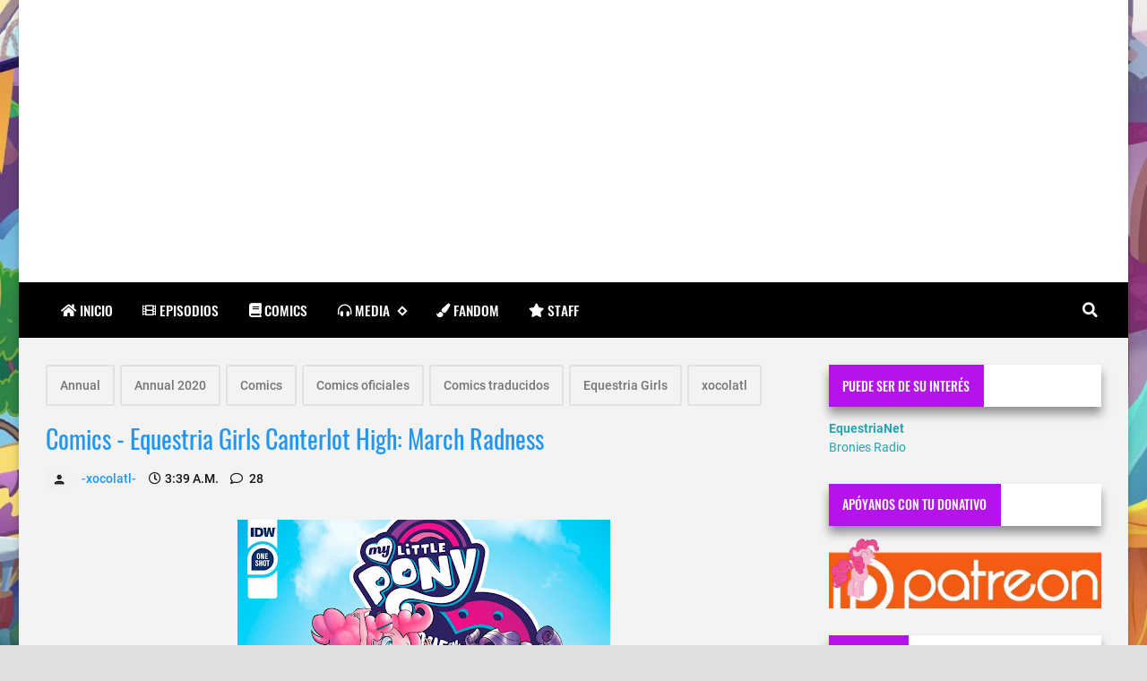

--- FILE ---
content_type: text/html; charset=UTF-8
request_url: https://www.ponylatino.com/2020/03/comics-equestria-girls-canterlot-high.html
body_size: 47574
content:
<!DOCTYPE html>
<html dir='ltr' lang='es' prefix='og: http://ogp.me/ns#' xmlns='http://www.w3.org/1999/xhtml' xmlns:b='http://www.google.com/2005/gml/b' xmlns:data='http://www.google.com/2005/gml/data' xmlns:expr='http://www.google.com/2005/gml/expr'>
<!-- Anime.xml v4.3.0 | Canvas.xml v1.10.0 | github.com/zkreations/canvas.xml -->
<head>
<!-- Basic data -->
<meta charset='UTF-8'/>
<meta content='article' property='og:type'/>
<!-- Responsive viewport -->
<meta content='width=device-width,initial-scale=1' name='viewport'/>
<!-- App name -->
<meta content='PonyLatino' name='application-name'/>
<meta content='PonyLatino' property='og:site_name'/>
<!-- Meta Referrer Tag -->
<meta content='unsafe-url' name='referrer'/>
<!-- Type of twitter card -->
<meta content='summary_large_image' name='twitter:card'/>
<!-- favicon -->
<link href='https://www.ponylatino.com/favicon.ico' rel='icon' type='image/x-icon'/>
<!-- Url canonical -->
<meta content='http://www.ponylatino.com/2020/03/comics-equestria-girls-canterlot-high.html' property='og:url'/>
<link href='http://www.ponylatino.com/2020/03/comics-equestria-girls-canterlot-high.html' rel='canonical'/>
<!-- Descripcion -->
<meta content='    El esperado regreso de la chicas de Equestria a los comics de MLP de la editorial de IDW.     Haz clic en el botoncito &quot;sigue leyendo&quot; p...' property='og:description'/>
<meta content='    El esperado regreso de la chicas de Equestria a los comics de MLP de la editorial de IDW.     Haz clic en el botoncito &quot;sigue leyendo&quot; p...' name='description'/>
<!-- Featured Image -->
<meta content='https://blogger.googleusercontent.com/img/b/R29vZ2xl/AVvXsEgnf1rSewjsBiDgGGe_twHQOOFPIfW-wqZeOQ5F6ZEhBuBawd_OJX_rm01xbpFeRD9u11Yv35WlDG7ot3FLqO9GXUvgkvRBTZQKosERBt079JUAf6fx7WVNqRyAguHGEAdgOJ_ecivHLZ4C/w1200-h630-p-k-no-nu/My-Little-Pony-Equestria-Girls--Canterlot-High--March-Radness-1.jpg' property='og:image'/>
<meta content='1200' property='og:image:width'/>
<meta content='630' property='og:image:height'/>
<!-- Title -->
<meta content='Comics - Equestria Girls Canterlot High: March Radness' property='og:title'/>
<meta content='Comics - Equestria Girls Canterlot High: March Radness' name='twitter:title'/>
<title>Comics - Equestria Girls Canterlot High: March Radness</title>
<!-- Feeds -->
<link href='https://dl.dropboxusercontent.com/s/d5k7cbf7ewk4kx9/comments.css' rel='stylesheet' type='text/css'/>
<!-- Comentarios MOD -->
<link href='http://www.ponylatino.com/feeds/posts/default' rel='alternate' title='Atom 1.0' type='application/atom+xml'/>
<link href='http://www.ponylatino.com/feeds/posts/default?alt=rss' rel='alternate' title='RSS 2.0' type='application/rss+xml'/>
<!-- AdSense -->
<!-- Sitelinks Searchbox -->
<script type='application/ld+json'>
{
    "@context": "http://schema.org",
    "@type": "WebSite",
    "url": "http://www.ponylatino.com/",
    "potentialAction": {
        "@type": "SearchAction",
        "target": "https://www.ponylatino.com/search?q={search_term_string}",
        "query-input": "required name=search_term_string"
    }
}
</script>
<style>/*<![CDATA[*/
/*! Google fonts */
@font-face{font-family:Oswald;font-style:normal;font-weight:400;src:local('Oswald Regular'),local('Oswald-Regular'),url(https://fonts.gstatic.com/s/oswald/v16/TK3iWkUHHAIjg752GT8A.woff) format('woff');font-display:fallback}@font-face{font-family:Oswald;font-style:normal;font-weight:500;src:local('Oswald Medium'),local('Oswald-Medium'),url(https://fonts.gstatic.com/s/oswald/v16/TK3hWkUHHAIjg75-6hwTus9E.woff) format('woff');font-display:fallback}@font-face{font-family:Oswald;font-style:normal;font-weight:700;src:local('Oswald Bold'),local('Oswald-Bold'),url(https://fonts.gstatic.com/s/oswald/v16/TK3hWkUHHAIjg75-ohoTus9E.woff) format('woff');font-display:fallback}@font-face{font-family:Roboto;font-display:auto;font-style:normal;font-weight:300;src:local('Roboto Light'),local('Roboto-Light'),url(https://fonts.gstatic.com/s/roboto/v19/KFOlCnqEu92Fr1MmSU5fBBc-.woff) format('woff');font-display:fallback}@font-face{font-family:Roboto;font-display:auto;font-style:normal;font-weight:400;src:local('Roboto'),local('Roboto-Regular'),url(https://fonts.gstatic.com/s/roboto/v19/KFOmCnqEu92Fr1Mu4mxM.woff) format('woff');font-display:fallback}@font-face{font-family:Roboto;font-display:auto;font-style:normal;font-weight:500;src:local('Roboto Medium'),local('Roboto-Medium'),url(https://fonts.gstatic.com/s/roboto/v19/KFOlCnqEu92Fr1MmEU9fBBc-.woff) format('woff');font-display:fallback}@font-face{font-family:Roboto;font-display:auto;font-style:normal;font-weight:700;src:local('Roboto Bold'),local('Roboto-Bold'),url(https://fonts.gstatic.com/s/roboto/v19/KFOlCnqEu92Fr1MmWUlfBBc-.woff) format('woff');font-display:fallback}

/*!
 * Whale v1.6.0
 * Copyright 2017-2019 zkreations
 * Developed by Daniel Abel M. (instagram.com/danie.abel)
 * Licensed under MIT (github.com/zkreations/whale/blob/master/LICENSE)
 * normalize.css v8.0.1 | MIT License | github.com/necolas/normalize.css
 */button,hr,input{overflow:visible}[type=checkbox],[type=radio],legend{padding:0;box-sizing:border-box}*,::after,::before,legend{box-sizing:border-box}dl,ol,ol ol,ol ul,ul,ul ol,ul ul{margin-bottom:0}.abbr,abbr,abbr[title]{-webkit-text-decoration:underline dotted}img,legend,video{max-width:100%}button,input,progress,sub,sup,textarea{vertical-align:baseline}.clearfix::after,.embed-fluid::before{content:""}html{line-height:1.15;-webkit-text-size-adjust:100%;-webkit-tap-highlight-color:transparent}details,main{display:block}h1{margin:.67em 0}dl,ol,p,ul{margin-top:0}hr{box-sizing:content-box;height:0}code,kbd,pre,samp{font-family:monospace,monospace;font-size:1em}abbr[title]{border-bottom:none;text-decoration:underline dotted}b,strong{font-weight:bolder}small{font-size:80%}sub,sup{font-size:75%;line-height:0;position:relative}sub{bottom:-.25em}sup{top:-.5em}img{border-style:none}button,input,optgroup,select,textarea{font-family:inherit;font-size:100%;line-height:1.15;margin:0}button,select{text-transform:none}[type=button],[type=reset],[type=submit],button{-webkit-appearance:button}[type=button]::-moz-focus-inner,[type=reset]::-moz-focus-inner,[type=submit]::-moz-focus-inner,button::-moz-focus-inner{border-style:none;padding:0}[type=button]:-moz-focusring,[type=reset]:-moz-focusring,[type=submit]:-moz-focusring,button:-moz-focusring{outline:ButtonText dotted 1px}fieldset{padding:.35em .75em .625em}legend{color:inherit;display:table;white-space:normal}textarea{overflow:auto}[type=number]::-webkit-inner-spin-button,[type=number]::-webkit-outer-spin-button{height:auto}[type=search]{-webkit-appearance:textfield;outline-offset:-2px}[type=search]::-webkit-search-decoration{-webkit-appearance:none}::-webkit-file-upload-button{-webkit-appearance:button;font:inherit}summary{display:list-item}[hidden],template{display:none}/*! End normalize.css */body{margin:0;font-family:-apple-system,BlinkMacSystemFont,"Segoe UI",Roboto,Helvetica,Arial,sans-serif,"Apple Color Emoji","Segoe UI Emoji","Segoe UI Symbol";font-size:1rem;font-weight:400;line-height:1.5;text-align:left}a{color:#2196f3;text-decoration:none;background-color:transparent}a:hover{color:#1565c0}a:active,a:focus,a:hover{text-decoration:none;outline-width:0}a:not([href]):not([tabindex]),a:not([href]):not([tabindex]):focus,a:not([href]):not([tabindex]):hover{color:inherit;text-decoration:none}a:not([href]):not([tabindex]):focus{outline:0}dl,ol,ul{padding-left:0;list-style:none}.h1,.h2,.h3,.h4,.h5,.h6,h1,h2,h3,h4,h5,h6{margin-top:0;margin-bottom:.5rem;font-family:inherit;font-weight:500;line-height:1.2;color:inherit;display:block}.h1,h1{font-size:2.5rem}.h2,h2{font-size:2rem}.h3,h3{font-size:1.75rem}.h4,h4{font-size:1.5rem}.h5,h5{font-size:1.25rem}.h6,h6{font-size:1rem}.small,small{font-size:80%;font-weight:400}.mark,mark{padding:.2em;background-color:#FFF9C4}.abbr,abbr{font-size:90%;text-decoration:underline dotted;border-bottom:0;cursor:help;text-transform:uppercase}table{border-spacing:0;border-collapse:collapse;background-color:transparent}[role=button],a,button,input,label,select,textarea{-ms-touch-action:manipulation;touch-action:manipulation}figure{margin:0 0 1rem}img{display:inline-block;vertical-align:middle}embed,iframe,object{margin:0;padding:0;border:0;outline:0}video{display:block;height:auto}p{margin-bottom:0}.container{margin-right:auto;margin-left:auto}.position-static{position:static}.position-fixed{position:fixed}.position-sticky{position:-webkit-sticky;position:sticky}.fixed-bottom,.fixed-top{position:fixed;right:0;z-index:1100;left:0}.fixed-top{top:0}.fixed-bottom{bottom:0}button,input,textarea{background:none;padding:0;margin:0;border:0;outline:0;box-shadow:none;font:inherit}.btn,.form-input{padding:.5rem .8rem}.form-input{display:block;width:100%;background-color:#fff;background-clip:padding-box;border:1px solid #cfd8dc}.btn{display:inline-block;font-weight:400;text-align:center;white-space:nowrap;vertical-align:middle;-webkit-user-select:none;-moz-user-select:none;-ms-user-select:none;user-select:none;cursor:pointer}.embed-fluid{position:relative;display:block;width:100%;padding:0;overflow:hidden}.embed-fluid embed,.embed-fluid iframe,.embed-fluid object,.embed-fluid video,.embed-item{position:absolute;top:0;left:0;width:100%;height:100%}.embed-fluid::before{display:block}.embed-fluid-21by9::before{padding-top:42.857143%}.embed-fluid-16by9::before{padding-top:56.25%}.embed-fluid-4by3::before{padding-top:75%}.embed-fluid-1by1::before{padding-top:100%}.table-fluid{display:block;width:100%;overflow-x:auto;-webkit-overflow-scrolling:touch;-ms-overflow-style:-ms-autohiding-scrollbar}.dropdown-menu{display:-ms-flexbox;display:flex;-ms-flex-direction:column;flex-direction:column}.dropdown-menu li{position:relative}.dropdown-menu a{display:-ms-flexbox;display:flex;-ms-flex-align:center;align-items:center}.dropdown-menu ul{text-align:left;display:none}.dropdown-menu ul.is-active{display:block}.dropdown-menu .is-arrow{margin-left:auto}.dropdown-menu .is-parent>a .is-arrow::after{content:"";display:inline-block;vertical-align:middle;border-right:4px solid transparent;border-left:4px solid transparent;border-top:4px dashed;margin-left:.5rem}@media (min-width:992px){.dropdown-menu{-ms-flex-direction:row;flex-direction:row}.dropdown-menu ul{top:0;left:100%;position:absolute;min-width:100%}.dropdown-menu a{white-space:nowrap}.dropdown-menu>li>ul{top:100%;left:0}.dropdown-menu ul .is-parent>a .is-arrow::after{border-left:4px dashed;border-right:0 transparent;border-top:4px solid transparent;border-bottom:4px solid transparent}}.wjs-panel:not(.is-active){display:none}.clearfix::after{display:block;clear:both}.float-left{float:left}.float-right{float:right}.float-none{float:none}.display-none{display:none}.display-inline{display:inline}.display-inline-block{display:inline-block}.display-block{display:block}.display-table{display:table}.display-table-row{display:table-row}.display-table-cell{display:table-cell}.display-flex{display:-ms-flexbox;display:flex}.display-inline-flex{display:-ms-inline-flexbox;display:inline-flex}.position-relative{position:relative}.position-absolute{position:absolute}.flex-none{-ms-flex:none;flex:none}.flex-auto{-ms-flex:auto;flex:auto}.flex-fill{-ms-flex:1 1 auto;flex:1 1 auto}.flex-grow-0{-ms-flex-positive:0;flex-grow:0}.flex-grow-1{-ms-flex-positive:1;flex-grow:1}.flex-shrink-0{-ms-flex-negative:0;flex-shrink:0}.flex-shrink-1{-ms-flex-negative:1;flex-shrink:1}.flex-wrap{-ms-flex-wrap:wrap;flex-wrap:wrap}.flex-wrap-reverse{-ms-flex-wrap:wrap-reverse;flex-wrap:wrap-reverse}.flex-column{-ms-flex-direction:column;flex-direction:column}.flex-column-reverse{-ms-flex-direction:column-reverse;flex-direction:column-reverse}.flex-row{-ms-flex-direction:row;flex-direction:row}.flex-row-reverse{-ms-flex-direction:row-reverse;flex-direction:row-reverse}.justify-content-center{-ms-flex-pack:center;justify-content:center}.justify-content-end{-ms-flex-pack:end;justify-content:flex-end}.justify-content-start{-ms-flex-pack:start;justify-content:flex-start}.justify-content-around{-ms-flex-pack:distribute;justify-content:space-around}.justify-content-between{-ms-flex-pack:justify;justify-content:space-between}.align-content-center{-ms-flex-line-pack:center;align-content:center}.align-content-end{-ms-flex-line-pack:end;align-content:flex-end}.align-content-start{-ms-flex-line-pack:start;align-content:flex-start}.align-content-around{-ms-flex-line-pack:distribute;align-content:space-around}.align-content-between{-ms-flex-line-pack:justify;align-content:space-between}.align-content-stretch{-ms-flex-line-pack:stretch;align-content:stretch}.align-items-baseline{-ms-flex-align:baseline;align-items:baseline}.align-items-center{-ms-flex-align:center;align-items:center}.align-items-end{-ms-flex-align:end;align-items:flex-end}.align-items-start{-ms-flex-align:start;align-items:flex-start}.align-items-stretch{-ms-flex-align:stretch;align-items:stretch}.align-self-auto{-ms-flex-item-align:auto;-ms-grid-row-align:auto;align-self:auto}.align-self-baseline{-ms-flex-item-align:baseline;align-self:baseline}.align-self-center{-ms-flex-item-align:center;-ms-grid-row-align:center;align-self:center}.align-self-end{-ms-flex-item-align:end;align-self:flex-end}.align-self-start{-ms-flex-item-align:start;align-self:flex-start}.align-self-stretch{-ms-flex-item-align:stretch;-ms-grid-row-align:stretch;align-self:stretch}.row{display:-ms-flexbox;display:flex;-ms-flex-align:start;align-items:flex-start;-ms-flex-wrap:wrap;flex-wrap:wrap;margin-right:-.5rem;margin-left:-.5rem}[class*=col-]{padding-right:.5rem;padding-left:.5rem;-ms-flex-preferred-size:auto;flex-basis:auto;-ms-flex-positive:1;flex-grow:1;-ms-flex-negative:1;flex-shrink:1;width:100%}.no-gutters{margin-right:0;margin-left:0}.no-gutters>[class*=col-]{padding-right:0;padding-left:0}.col-auto{-ms-flex:0 0 auto;flex:0 0 auto;width:auto;max-width:none}.col-1{-ms-flex:0 0 8.333333%;flex:0 0 8.333333%;max-width:8.333333%}.col-2{-ms-flex:0 0 16.666667%;flex:0 0 16.666667%;max-width:16.666667%}.col-3{-ms-flex:0 0 25%;flex:0 0 25%;max-width:25%}.col-4{-ms-flex:0 0 33.333333%;flex:0 0 33.333333%;max-width:33.333333%}.col-5{-ms-flex:0 0 41.666667%;flex:0 0 41.666667%;max-width:41.666667%}.col-6{-ms-flex:0 0 50%;flex:0 0 50%;max-width:50%}.col-7{-ms-flex:0 0 58.333333%;flex:0 0 58.333333%;max-width:58.333333%}.col-8{-ms-flex:0 0 66.666667%;flex:0 0 66.666667%;max-width:66.666667%}.col-9{-ms-flex:0 0 75%;flex:0 0 75%;max-width:75%}.col-10{-ms-flex:0 0 83.333333%;flex:0 0 83.333333%;max-width:83.333333%}.col-11{-ms-flex:0 0 91.666667%;flex:0 0 91.666667%;max-width:91.666667%}.col-12{-ms-flex:0 0 100%;flex:0 0 100%;max-width:100%}.order-first{-ms-flex-order:-1;order:-1}.order-last{-ms-flex-order:13;order:13}.order-0{-ms-flex-order:0;order:0}.order-1{-ms-flex-order:1;order:1}.order-2{-ms-flex-order:2;order:2}.order-3{-ms-flex-order:3;order:3}.order-4{-ms-flex-order:4;order:4}.order-5{-ms-flex-order:5;order:5}.order-6{-ms-flex-order:6;order:6}.order-7{-ms-flex-order:7;order:7}.order-8{-ms-flex-order:8;order:8}.order-9{-ms-flex-order:9;order:9}.order-10{-ms-flex-order:10;order:10}.order-11{-ms-flex-order:11;order:11}.order-12{-ms-flex-order:12;order:12}.offset-1{margin-left:8.333333%}.offset-2{margin-left:16.666667%}.offset-3{margin-left:25%}.offset-4{margin-left:33.333333%}.offset-5{margin-left:41.666667%}.offset-6{margin-left:50%}.offset-7{margin-left:58.333333%}.offset-8{margin-left:66.666667%}.offset-9{margin-left:75%}.offset-10{margin-left:83.333333%}.offset-11{margin-left:91.666667%}@media (min-width:576px){.float-left-sm{float:left}.float-right-sm{float:right}.float-none-sm{float:none}.display-none-sm{display:none}.display-inline-sm{display:inline}.display-inline-block-sm{display:inline-block}.display-block-sm{display:block}.display-table-sm{display:table}.display-table-row-sm{display:table-row}.display-table-cell-sm{display:table-cell}.display-flex-sm{display:-ms-flexbox;display:flex}.display-inline-flex-sm{display:-ms-inline-flexbox;display:inline-flex}.flex-none-sm{-ms-flex:none;flex:none}.flex-auto-sm{-ms-flex:auto;flex:auto}.flex-fill-sm{-ms-flex:1 1 auto;flex:1 1 auto}.flex-grow-0-sm{-ms-flex-positive:0;flex-grow:0}.flex-grow-1-sm{-ms-flex-positive:1;flex-grow:1}.flex-shrink-0-sm{-ms-flex-negative:0;flex-shrink:0}.flex-shrink-1-sm{-ms-flex-negative:1;flex-shrink:1}.flex-wrap-sm{-ms-flex-wrap:wrap;flex-wrap:wrap}.flex-wrap-reverse-sm{-ms-flex-wrap:wrap-reverse;flex-wrap:wrap-reverse}.flex-column-sm{-ms-flex-direction:column;flex-direction:column}.flex-column-reverse-sm{-ms-flex-direction:column-reverse;flex-direction:column-reverse}.flex-row-sm{-ms-flex-direction:row;flex-direction:row}.flex-row-reverse-sm{-ms-flex-direction:row-reverse;flex-direction:row-reverse}.justify-content-center-sm{-ms-flex-pack:center;justify-content:center}.justify-content-end-sm{-ms-flex-pack:end;justify-content:flex-end}.justify-content-start-sm{-ms-flex-pack:start;justify-content:flex-start}.justify-content-around-sm{-ms-flex-pack:distribute;justify-content:space-around}.justify-content-between-sm{-ms-flex-pack:justify;justify-content:space-between}.align-content-center-sm{-ms-flex-line-pack:center;align-content:center}.align-content-end-sm{-ms-flex-line-pack:end;align-content:flex-end}.align-content-start-sm{-ms-flex-line-pack:start;align-content:flex-start}.align-content-around-sm{-ms-flex-line-pack:distribute;align-content:space-around}.align-content-between-sm{-ms-flex-line-pack:justify;align-content:space-between}.align-content-stretch-sm{-ms-flex-line-pack:stretch;align-content:stretch}.align-items-baseline-sm{-ms-flex-align:baseline;align-items:baseline}.align-items-center-sm{-ms-flex-align:center;align-items:center}.align-items-end-sm{-ms-flex-align:end;align-items:flex-end}.align-items-start-sm{-ms-flex-align:start;align-items:flex-start}.align-items-stretch-sm{-ms-flex-align:stretch;align-items:stretch}.align-self-auto-sm{-ms-flex-item-align:auto;-ms-grid-row-align:auto;align-self:auto}.align-self-baseline-sm{-ms-flex-item-align:baseline;align-self:baseline}.align-self-center-sm{-ms-flex-item-align:center;-ms-grid-row-align:center;align-self:center}.align-self-end-sm{-ms-flex-item-align:end;align-self:flex-end}.align-self-start-sm{-ms-flex-item-align:start;align-self:flex-start}.align-self-stretch-sm{-ms-flex-item-align:stretch;-ms-grid-row-align:stretch;align-self:stretch}.col-auto-sm{-ms-flex:0 0 auto;flex:0 0 auto;width:auto;max-width:none}.col-1-sm{-ms-flex:0 0 8.333333%;flex:0 0 8.333333%;max-width:8.333333%}.col-2-sm{-ms-flex:0 0 16.666667%;flex:0 0 16.666667%;max-width:16.666667%}.col-3-sm{-ms-flex:0 0 25%;flex:0 0 25%;max-width:25%}.col-4-sm{-ms-flex:0 0 33.333333%;flex:0 0 33.333333%;max-width:33.333333%}.col-5-sm{-ms-flex:0 0 41.666667%;flex:0 0 41.666667%;max-width:41.666667%}.col-6-sm{-ms-flex:0 0 50%;flex:0 0 50%;max-width:50%}.col-7-sm{-ms-flex:0 0 58.333333%;flex:0 0 58.333333%;max-width:58.333333%}.col-8-sm{-ms-flex:0 0 66.666667%;flex:0 0 66.666667%;max-width:66.666667%}.col-9-sm{-ms-flex:0 0 75%;flex:0 0 75%;max-width:75%}.col-10-sm{-ms-flex:0 0 83.333333%;flex:0 0 83.333333%;max-width:83.333333%}.col-11-sm{-ms-flex:0 0 91.666667%;flex:0 0 91.666667%;max-width:91.666667%}.col-12-sm{-ms-flex:0 0 100%;flex:0 0 100%;max-width:100%}.order-first-sm{-ms-flex-order:-1;order:-1}.order-last-sm{-ms-flex-order:13;order:13}.order-0-sm{-ms-flex-order:0;order:0}.order-1-sm{-ms-flex-order:1;order:1}.order-2-sm{-ms-flex-order:2;order:2}.order-3-sm{-ms-flex-order:3;order:3}.order-4-sm{-ms-flex-order:4;order:4}.order-5-sm{-ms-flex-order:5;order:5}.order-6-sm{-ms-flex-order:6;order:6}.order-7-sm{-ms-flex-order:7;order:7}.order-8-sm{-ms-flex-order:8;order:8}.order-9-sm{-ms-flex-order:9;order:9}.order-10-sm{-ms-flex-order:10;order:10}.order-11-sm{-ms-flex-order:11;order:11}.order-12-sm{-ms-flex-order:12;order:12}.offset-1-sm{margin-left:8.333333%}.offset-2-sm{margin-left:16.666667%}.offset-3-sm{margin-left:25%}.offset-4-sm{margin-left:33.333333%}.offset-5-sm{margin-left:41.666667%}.offset-6-sm{margin-left:50%}.offset-7-sm{margin-left:58.333333%}.offset-8-sm{margin-left:66.666667%}.offset-9-sm{margin-left:75%}.offset-10-sm{margin-left:83.333333%}.offset-11-sm{margin-left:91.666667%}}@media (min-width:768px){.float-left-md{float:left}.float-right-md{float:right}.float-none-md{float:none}.display-none-md{display:none}.display-inline-md{display:inline}.display-inline-block-md{display:inline-block}.display-block-md{display:block}.display-table-md{display:table}.display-table-row-md{display:table-row}.display-table-cell-md{display:table-cell}.display-flex-md{display:-ms-flexbox;display:flex}.display-inline-flex-md{display:-ms-inline-flexbox;display:inline-flex}.flex-none-md{-ms-flex:none;flex:none}.flex-auto-md{-ms-flex:auto;flex:auto}.flex-fill-md{-ms-flex:1 1 auto;flex:1 1 auto}.flex-grow-0-md{-ms-flex-positive:0;flex-grow:0}.flex-grow-1-md{-ms-flex-positive:1;flex-grow:1}.flex-shrink-0-md{-ms-flex-negative:0;flex-shrink:0}.flex-shrink-1-md{-ms-flex-negative:1;flex-shrink:1}.flex-wrap-md{-ms-flex-wrap:wrap;flex-wrap:wrap}.flex-wrap-reverse-md{-ms-flex-wrap:wrap-reverse;flex-wrap:wrap-reverse}.flex-column-md{-ms-flex-direction:column;flex-direction:column}.flex-column-reverse-md{-ms-flex-direction:column-reverse;flex-direction:column-reverse}.flex-row-md{-ms-flex-direction:row;flex-direction:row}.flex-row-reverse-md{-ms-flex-direction:row-reverse;flex-direction:row-reverse}.justify-content-center-md{-ms-flex-pack:center;justify-content:center}.justify-content-end-md{-ms-flex-pack:end;justify-content:flex-end}.justify-content-start-md{-ms-flex-pack:start;justify-content:flex-start}.justify-content-around-md{-ms-flex-pack:distribute;justify-content:space-around}.justify-content-between-md{-ms-flex-pack:justify;justify-content:space-between}.align-content-center-md{-ms-flex-line-pack:center;align-content:center}.align-content-end-md{-ms-flex-line-pack:end;align-content:flex-end}.align-content-start-md{-ms-flex-line-pack:start;align-content:flex-start}.align-content-around-md{-ms-flex-line-pack:distribute;align-content:space-around}.align-content-between-md{-ms-flex-line-pack:justify;align-content:space-between}.align-content-stretch-md{-ms-flex-line-pack:stretch;align-content:stretch}.align-items-baseline-md{-ms-flex-align:baseline;align-items:baseline}.align-items-center-md{-ms-flex-align:center;align-items:center}.align-items-end-md{-ms-flex-align:end;align-items:flex-end}.align-items-start-md{-ms-flex-align:start;align-items:flex-start}.align-items-stretch-md{-ms-flex-align:stretch;align-items:stretch}.align-self-auto-md{-ms-flex-item-align:auto;-ms-grid-row-align:auto;align-self:auto}.align-self-baseline-md{-ms-flex-item-align:baseline;align-self:baseline}.align-self-center-md{-ms-flex-item-align:center;-ms-grid-row-align:center;align-self:center}.align-self-end-md{-ms-flex-item-align:end;align-self:flex-end}.align-self-start-md{-ms-flex-item-align:start;align-self:flex-start}.align-self-stretch-md{-ms-flex-item-align:stretch;-ms-grid-row-align:stretch;align-self:stretch}.col-auto-md{-ms-flex:0 0 auto;flex:0 0 auto;width:auto;max-width:none}.col-1-md{-ms-flex:0 0 8.333333%;flex:0 0 8.333333%;max-width:8.333333%}.col-2-md{-ms-flex:0 0 16.666667%;flex:0 0 16.666667%;max-width:16.666667%}.col-3-md{-ms-flex:0 0 25%;flex:0 0 25%;max-width:25%}.col-4-md{-ms-flex:0 0 33.333333%;flex:0 0 33.333333%;max-width:33.333333%}.col-5-md{-ms-flex:0 0 41.666667%;flex:0 0 41.666667%;max-width:41.666667%}.col-6-md{-ms-flex:0 0 50%;flex:0 0 50%;max-width:50%}.col-7-md{-ms-flex:0 0 58.333333%;flex:0 0 58.333333%;max-width:58.333333%}.col-8-md{-ms-flex:0 0 66.666667%;flex:0 0 66.666667%;max-width:66.666667%}.col-9-md{-ms-flex:0 0 75%;flex:0 0 75%;max-width:75%}.col-10-md{-ms-flex:0 0 83.333333%;flex:0 0 83.333333%;max-width:83.333333%}.col-11-md{-ms-flex:0 0 91.666667%;flex:0 0 91.666667%;max-width:91.666667%}.col-12-md{-ms-flex:0 0 100%;flex:0 0 100%;max-width:100%}.order-first-md{-ms-flex-order:-1;order:-1}.order-last-md{-ms-flex-order:13;order:13}.order-0-md{-ms-flex-order:0;order:0}.order-1-md{-ms-flex-order:1;order:1}.order-2-md{-ms-flex-order:2;order:2}.order-3-md{-ms-flex-order:3;order:3}.order-4-md{-ms-flex-order:4;order:4}.order-5-md{-ms-flex-order:5;order:5}.order-6-md{-ms-flex-order:6;order:6}.order-7-md{-ms-flex-order:7;order:7}.order-8-md{-ms-flex-order:8;order:8}.order-9-md{-ms-flex-order:9;order:9}.order-10-md{-ms-flex-order:10;order:10}.order-11-md{-ms-flex-order:11;order:11}.order-12-md{-ms-flex-order:12;order:12}.offset-1-md{margin-left:8.333333%}.offset-2-md{margin-left:16.666667%}.offset-3-md{margin-left:25%}.offset-4-md{margin-left:33.333333%}.offset-5-md{margin-left:41.666667%}.offset-6-md{margin-left:50%}.offset-7-md{margin-left:58.333333%}.offset-8-md{margin-left:66.666667%}.offset-9-md{margin-left:75%}.offset-10-md{margin-left:83.333333%}.offset-11-md{margin-left:91.666667%}}@media (min-width:992px){.float-left-lg{float:left}.float-right-lg{float:right}.float-none-lg{float:none}.display-none-lg{display:none}.display-inline-lg{display:inline}.display-inline-block-lg{display:inline-block}.display-block-lg{display:block}.display-table-lg{display:table}.display-table-row-lg{display:table-row}.display-table-cell-lg{display:table-cell}.display-flex-lg{display:-ms-flexbox;display:flex}.display-inline-flex-lg{display:-ms-inline-flexbox;display:inline-flex}.flex-none-lg{-ms-flex:none;flex:none}.flex-auto-lg{-ms-flex:auto;flex:auto}.flex-fill-lg{-ms-flex:1 1 auto;flex:1 1 auto}.flex-grow-0-lg{-ms-flex-positive:0;flex-grow:0}.flex-grow-1-lg{-ms-flex-positive:1;flex-grow:1}.flex-shrink-0-lg{-ms-flex-negative:0;flex-shrink:0}.flex-shrink-1-lg{-ms-flex-negative:1;flex-shrink:1}.flex-wrap-lg{-ms-flex-wrap:wrap;flex-wrap:wrap}.flex-wrap-reverse-lg{-ms-flex-wrap:wrap-reverse;flex-wrap:wrap-reverse}.flex-column-lg{-ms-flex-direction:column;flex-direction:column}.flex-column-reverse-lg{-ms-flex-direction:column-reverse;flex-direction:column-reverse}.flex-row-lg{-ms-flex-direction:row;flex-direction:row}.flex-row-reverse-lg{-ms-flex-direction:row-reverse;flex-direction:row-reverse}.justify-content-center-lg{-ms-flex-pack:center;justify-content:center}.justify-content-end-lg{-ms-flex-pack:end;justify-content:flex-end}.justify-content-start-lg{-ms-flex-pack:start;justify-content:flex-start}.justify-content-around-lg{-ms-flex-pack:distribute;justify-content:space-around}.justify-content-between-lg{-ms-flex-pack:justify;justify-content:space-between}.align-content-center-lg{-ms-flex-line-pack:center;align-content:center}.align-content-end-lg{-ms-flex-line-pack:end;align-content:flex-end}.align-content-start-lg{-ms-flex-line-pack:start;align-content:flex-start}.align-content-around-lg{-ms-flex-line-pack:distribute;align-content:space-around}.align-content-between-lg{-ms-flex-line-pack:justify;align-content:space-between}.align-content-stretch-lg{-ms-flex-line-pack:stretch;align-content:stretch}.align-items-baseline-lg{-ms-flex-align:baseline;align-items:baseline}.align-items-center-lg{-ms-flex-align:center;align-items:center}.align-items-end-lg{-ms-flex-align:end;align-items:flex-end}.align-items-start-lg{-ms-flex-align:start;align-items:flex-start}.align-items-stretch-lg{-ms-flex-align:stretch;align-items:stretch}.align-self-auto-lg{-ms-flex-item-align:auto;-ms-grid-row-align:auto;align-self:auto}.align-self-baseline-lg{-ms-flex-item-align:baseline;align-self:baseline}.align-self-center-lg{-ms-flex-item-align:center;-ms-grid-row-align:center;align-self:center}.align-self-end-lg{-ms-flex-item-align:end;align-self:flex-end}.align-self-start-lg{-ms-flex-item-align:start;align-self:flex-start}.align-self-stretch-lg{-ms-flex-item-align:stretch;-ms-grid-row-align:stretch;align-self:stretch}.col-auto-lg{-ms-flex:0 0 auto;flex:0 0 auto;width:auto;max-width:none}.col-1-lg{-ms-flex:0 0 8.333333%;flex:0 0 8.333333%;max-width:8.333333%}.col-2-lg{-ms-flex:0 0 16.666667%;flex:0 0 16.666667%;max-width:16.666667%}.col-3-lg{-ms-flex:0 0 25%;flex:0 0 25%;max-width:25%}.col-4-lg{-ms-flex:0 0 33.333333%;flex:0 0 33.333333%;max-width:33.333333%}.col-5-lg{-ms-flex:0 0 41.666667%;flex:0 0 41.666667%;max-width:41.666667%}.col-6-lg{-ms-flex:0 0 50%;flex:0 0 50%;max-width:50%}.col-7-lg{-ms-flex:0 0 58.333333%;flex:0 0 58.333333%;max-width:58.333333%}.col-8-lg{-ms-flex:0 0 66.666667%;flex:0 0 66.666667%;max-width:66.666667%}.col-9-lg{-ms-flex:0 0 75%;flex:0 0 75%;max-width:75%}.col-10-lg{-ms-flex:0 0 83.333333%;flex:0 0 83.333333%;max-width:83.333333%}.col-11-lg{-ms-flex:0 0 91.666667%;flex:0 0 91.666667%;max-width:91.666667%}.col-12-lg{-ms-flex:0 0 100%;flex:0 0 100%;max-width:100%}.order-first-lg{-ms-flex-order:-1;order:-1}.order-last-lg{-ms-flex-order:13;order:13}.order-0-lg{-ms-flex-order:0;order:0}.order-1-lg{-ms-flex-order:1;order:1}.order-2-lg{-ms-flex-order:2;order:2}.order-3-lg{-ms-flex-order:3;order:3}.order-4-lg{-ms-flex-order:4;order:4}.order-5-lg{-ms-flex-order:5;order:5}.order-6-lg{-ms-flex-order:6;order:6}.order-7-lg{-ms-flex-order:7;order:7}.order-8-lg{-ms-flex-order:8;order:8}.order-9-lg{-ms-flex-order:9;order:9}.order-10-lg{-ms-flex-order:10;order:10}.order-11-lg{-ms-flex-order:11;order:11}.order-12-lg{-ms-flex-order:12;order:12}.offset-1-lg{margin-left:8.333333%}.offset-2-lg{margin-left:16.666667%}.offset-3-lg{margin-left:25%}.offset-4-lg{margin-left:33.333333%}.offset-5-lg{margin-left:41.666667%}.offset-6-lg{margin-left:50%}.offset-7-lg{margin-left:58.333333%}.offset-8-lg{margin-left:66.666667%}.offset-9-lg{margin-left:75%}.offset-10-lg{margin-left:83.333333%}.offset-11-lg{margin-left:91.666667%}}@media (min-width:1200px){.float-left-lx{float:left}.float-right-lx{float:right}.float-none-lx{float:none}.display-none-xl{display:none}.display-inline-xl{display:inline}.display-inline-block-xl{display:inline-block}.display-block-xl{display:block}.display-table-xl{display:table}.display-table-row-xl{display:table-row}.display-table-cell-xl{display:table-cell}.display-flex-xl{display:-ms-flexbox;display:flex}.display-inline-flex-xl{display:-ms-inline-flexbox;display:inline-flex}.flex-none-xl{-ms-flex:none;flex:none}.flex-auto-xl{-ms-flex:auto;flex:auto}.flex-fill-xl{-ms-flex:1 1 auto;flex:1 1 auto}.flex-grow-0-xl{-ms-flex-positive:0;flex-grow:0}.flex-grow-1-xl{-ms-flex-positive:1;flex-grow:1}.flex-shrink-0-xl{-ms-flex-negative:0;flex-shrink:0}.flex-shrink-1-xl{-ms-flex-negative:1;flex-shrink:1}.flex-wrap-xl{-ms-flex-wrap:wrap;flex-wrap:wrap}.flex-wrap-reverse-xl{-ms-flex-wrap:wrap-reverse;flex-wrap:wrap-reverse}.flex-column-xl{-ms-flex-direction:column;flex-direction:column}.flex-column-reverse-xl{-ms-flex-direction:column-reverse;flex-direction:column-reverse}.flex-row-xl{-ms-flex-direction:row;flex-direction:row}.flex-row-reverse-xl{-ms-flex-direction:row-reverse;flex-direction:row-reverse}.justify-content-center-xl{-ms-flex-pack:center;justify-content:center}.justify-content-end-xl{-ms-flex-pack:end;justify-content:flex-end}.justify-content-start-xl{-ms-flex-pack:start;justify-content:flex-start}.justify-content-around-xl{-ms-flex-pack:distribute;justify-content:space-around}.justify-content-between-xl{-ms-flex-pack:justify;justify-content:space-between}.align-content-center-xl{-ms-flex-line-pack:center;align-content:center}.align-content-end-xl{-ms-flex-line-pack:end;align-content:flex-end}.align-content-start-xl{-ms-flex-line-pack:start;align-content:flex-start}.align-content-around-xl{-ms-flex-line-pack:distribute;align-content:space-around}.align-content-between-xl{-ms-flex-line-pack:justify;align-content:space-between}.align-content-stretch-xl{-ms-flex-line-pack:stretch;align-content:stretch}.align-items-baseline-xl{-ms-flex-align:baseline;align-items:baseline}.align-items-center-xl{-ms-flex-align:center;align-items:center}.align-items-end-xl{-ms-flex-align:end;align-items:flex-end}.align-items-start-xl{-ms-flex-align:start;align-items:flex-start}.align-items-stretch-xl{-ms-flex-align:stretch;align-items:stretch}.align-self-auto-xl{-ms-flex-item-align:auto;-ms-grid-row-align:auto;align-self:auto}.align-self-baseline-xl{-ms-flex-item-align:baseline;align-self:baseline}.align-self-center-xl{-ms-flex-item-align:center;-ms-grid-row-align:center;align-self:center}.align-self-end-xl{-ms-flex-item-align:end;align-self:flex-end}.align-self-start-xl{-ms-flex-item-align:start;align-self:flex-start}.align-self-stretch-xl{-ms-flex-item-align:stretch;-ms-grid-row-align:stretch;align-self:stretch}.col-auto-xl{-ms-flex:0 0 auto;flex:0 0 auto;width:auto;max-width:none}.col-1-xl{-ms-flex:0 0 8.333333%;flex:0 0 8.333333%;max-width:8.333333%}.col-2-xl{-ms-flex:0 0 16.666667%;flex:0 0 16.666667%;max-width:16.666667%}.col-3-xl{-ms-flex:0 0 25%;flex:0 0 25%;max-width:25%}.col-4-xl{-ms-flex:0 0 33.333333%;flex:0 0 33.333333%;max-width:33.333333%}.col-5-xl{-ms-flex:0 0 41.666667%;flex:0 0 41.666667%;max-width:41.666667%}.col-6-xl{-ms-flex:0 0 50%;flex:0 0 50%;max-width:50%}.col-7-xl{-ms-flex:0 0 58.333333%;flex:0 0 58.333333%;max-width:58.333333%}.col-8-xl{-ms-flex:0 0 66.666667%;flex:0 0 66.666667%;max-width:66.666667%}.col-9-xl{-ms-flex:0 0 75%;flex:0 0 75%;max-width:75%}.col-10-xl{-ms-flex:0 0 83.333333%;flex:0 0 83.333333%;max-width:83.333333%}.col-11-xl{-ms-flex:0 0 91.666667%;flex:0 0 91.666667%;max-width:91.666667%}.col-12-xl{-ms-flex:0 0 100%;flex:0 0 100%;max-width:100%}.order-first-xl{-ms-flex-order:-1;order:-1}.order-last-xl{-ms-flex-order:13;order:13}.order-0-xl{-ms-flex-order:0;order:0}.order-1-xl{-ms-flex-order:1;order:1}.order-2-xl{-ms-flex-order:2;order:2}.order-3-xl{-ms-flex-order:3;order:3}.order-4-xl{-ms-flex-order:4;order:4}.order-5-xl{-ms-flex-order:5;order:5}.order-6-xl{-ms-flex-order:6;order:6}.order-7-xl{-ms-flex-order:7;order:7}.order-8-xl{-ms-flex-order:8;order:8}.order-9-xl{-ms-flex-order:9;order:9}.order-10-xl{-ms-flex-order:10;order:10}.order-11-xl{-ms-flex-order:11;order:11}.order-12-xl{-ms-flex-order:12;order:12}.offset-1-xl{margin-left:8.333333%}.offset-2-xl{margin-left:16.666667%}.offset-3-xl{margin-left:25%}.offset-4-xl{margin-left:33.333333%}.offset-5-xl{margin-left:41.666667%}.offset-6-xl{margin-left:50%}.offset-7-xl{margin-left:58.333333%}.offset-8-xl{margin-left:66.666667%}.offset-9-xl{margin-left:75%}.offset-10-xl{margin-left:83.333333%}.offset-11-xl{margin-left:91.666667%}}@media print{@page{size:a3;margin:2cm}*,::after,::before{text-shadow:none;box-shadow:none;background:0 0}.display-none-print{display:none}.display-inline-print{display:inline}.display-inline-block-print{display:inline-block}.display-block-print{display:block}.display-table-print{display:table}.display-table-row-print{display:table-row}.display-table-cell-print{display:table-cell}.display-flex-print{display:-ms-flexbox;display:flex}.display-inline-flex-print{display:-ms-inline-flexbox;display:inline-flex}.wjs-accordion,.wjs-menu,.wjs-spoiler,.wjs-tab,aside,embed,footer,iframe,nav,object,video{display:none}article,body{width:100%;color:#000;padding:0;margin:0}article a{font-weight:700;text-decoration:none}article a[href^=http]:after{content:" (" attr(href) ")"}abbr[title]::after{content:" (" attr(title) ")"}pre{white-space:pre-wrap}blockquote,img,pre,tr{page-break-inside:avoid}thead{display:table-header-group}h2,h3,p{orphans:3;widows:3}h2,h3{page-break-after:avoid}}
 
 /*! Material Design Spinner | codepen.io/zkreations/pen/JwjpMV */
.circular{-webkit-animation:rotate 1.5s linear infinite;animation:rotate 1.5s linear infinite;height:48px;position:relative;width:48px;display:block;margin-left:auto;margin-right:auto}.circular .path{-webkit-animation:dash 1.5s ease-in-out infinite;animation:dash 1.5s ease-in-out infinite;fill:none;stroke:#999;stroke-dasharray:1%,200%;stroke-dashoffset:0;stroke-linecap:round;stroke-width:3}@-webkit-keyframes rotate{100%{-webkit-transform:rotate(360deg);transform:rotate(360deg)}}@keyframes rotate{100%{-webkit-transform:rotate(360deg);transform:rotate(360deg)}}@-webkit-keyframes dash{0%{stroke-dasharray:1%,200%;stroke-dashoffset:0}50%{stroke-dasharray:90%,200%;stroke-dashoffset:-35%}100%{stroke-dasharray:90%,200%;stroke-dashoffset:-124%}}@keyframes dash{0%{stroke-dasharray:1%,200%;stroke-dashoffset:0}50%{stroke-dasharray:90%,200%;stroke-dashoffset:-35%}100%{stroke-dasharray:90%,200%;stroke-dashoffset:-124%}}.is-dark .circular .path{stroke:#fff}

/*! TinySlider | github.com/ganlanyuan/tiny-slider */
.tns-gallery,.tns-no-calc{position:relative;left:0}.tns-ovh,.tns-t-subp2{overflow:hidden}.tns-outer{padding:0!important}.tns-outer [hidden]{display:none!important}.tns-outer [aria-controls],.tns-outer [data-action]{cursor:pointer}.tns-slider>.tns-item{-webkit-box-sizing:border-box;-moz-box-sizing:border-box;box-sizing:border-box}.tns-horizontal.tns-subpixel{white-space:nowrap}.tns-horizontal.tns-subpixel>.tns-item{display:inline-block;vertical-align:top;white-space:normal}.tns-horizontal.tns-no-subpixel:after,.tns-t-ct:after{content:'';display:table;clear:both}.tns-horizontal.tns-no-subpixel>.tns-item{float:left;margin-right:-100%}.tns-gallery{min-height:1px}.tns-gallery>.tns-item{position:absolute;left:-100%;-webkit-transition:transform 0s,opacity 0s;-moz-transition:transform 0s,opacity 0s;transition:transform 0s,opacity 0s}.tns-gallery>.tns-slide-active{position:relative;left:unset!important}.tns-gallery>.tns-moving{-webkit-transition:all .25s;-moz-transition:all .25s;transition:all .25s}.tns-lazy-img{-webkit-transition:opacity .6s;-moz-transition:opacity .6s;transition:opacity .6s;opacity:.6}.tns-lazy-img.loaded{opacity:1}.tns-ah{-webkit-transition:height 0s;-moz-transition:height 0s;transition:height 0s}.tns-visually-hidden{position:absolute;left:-10000em}.tns-transparent{opacity:0;visibility:hidden}.tns-fadeIn{opacity:1;filter:alpha(opacity=100);z-index:0}.tns-fadeOut,.tns-normal{opacity:0;filter:alpha(opacity=0);z-index:-1}.tns-t-subp2{margin:0 auto;width:310px;position:relative;height:10px}.tns-t-ct{width:2333.3333333%;width:-webkit-calc(100% * 70 / 3);width:-moz-calc(100% * 70 / 3);width:calc(100% * 70 / 3);position:absolute;right:0}.tns-t-ct>div{width:1.4285714%;width:-webkit-calc(100% / 70);width:-moz-calc(100% / 70);width:calc(100% / 70);height:10px;float:left}.carousel,.slider{overflow:hidden;position:relative;white-space:nowrap}.tns-inner{transition:all 0s!important;will-change: transform}.tns-gallery>div,.tns-gallery>li{position:absolute;transition:transform 0s,opacity 0s}.tns-slider{transition:transform 0s}.carousel__content:not(.tns-slider) .carousel__item{width:50%;display:inline-block}.slider__content:not(.tns-slider) .slider__item{display:inline-block;width:100%}@media (min-width:576px){.carousel__content:not(.tns-slider) .carousel__item{width:33.333333%}}@media (min-width:768px){.carousel__content:not(.tns-slider) .carousel__item{width:20%}}@media (min-width:992px){.carousel__content:not(.tns-slider) .carousel__item{width:calc(20% - 3px)}}






/* Style
--------------------------------------*/
html {
   font-size: 12px;
}
body {
   overflow-wrap:break-word;
   word-wrap:break-word

    
}
/* default
--------------------------------------*/
a {
   font-weight: 400;
    transition: color .3s;
}
::-moz-selection {
    color: #ffffff;
}
::selection {
    color: #ffffff;
}
/* Fixing Rendering
--------------------------------------*/
.nav__menu *,
.gallery * {
   -webkit-backface-visibility: hidden;
           backface-visibility: hidden;
}
.template {
    min-height: 100vh;
}
/* Fontawesome
--------------------------------------*/
.fab, .fal, .far, .fas {
    margin-right: 4px;
    display: inline-block;
    font-style: normal;
    font-variant: normal;
    text-rendering: auto;
    line-height: 1;
}
.fa-mn {
   margin-right: 0;
}
/* helpers
--------------------------------------*/
.pl-none {
    padding-left: 0 !important;
}
.pr-none {
    padding-right: 0 !important;
}
.ml-none {
    margin-left: 0 !important;
}
.mr-none {
    margin-right: 0 !important;
}
.ml-auto {
    margin-left: auto !important;
}
.mr-auto {
    margin-right: auto !important;
}
[class*=flx-] {
    display: -ms-flexbox !important;
    display: flex !important;
}
.flx-xyc,
.flx-yc {
    -ms-flex-align: center !important;
        align-items: center !important;
}
.flx-xyc,
.flx-xc {
    -ms-flex-pack: center !important;
        justify-content: center !important;
}
.stretch {
    top: 0;left: 0;right: 0;bottom: 0;
}
.noEvent {
    pointer-events: none;
}
/* Keyframes
--------------------------------------*/
@-webkit-keyframes dropdown {
    from {
        -webkit-transform: translateY(-1rem) scale(.9);
                transform: translateY(-1rem) scale(.9);
        opacity: 0;
    }
    to {
        -webkit-transform: translateY(0) scale(1);
                transform: translateY(0) scale(1);
        opacity: 1;
    }
}
@keyframes dropdown {
    from {
        -webkit-transform: translateY(-1rem) scale(.9);
                transform: translateY(-1rem) scale(.9);
        opacity: 0;
    }
    to {
        -webkit-transform: translateY(0) scale(1);
                transform: translateY(0) scale(1);
        opacity: 1;
    }
}
@-webkit-keyframes fade {
    from {
        opacity: 0;
    }
    to {
        opacity: 1;
    }
}
@keyframes fade {
    from {
        opacity: 0;
    }
    to {
        opacity: 1;
    }
}
/* Template ui
--------------------------------------*/
/* Input */
.form-input {
   padding: .8em 1em;
   border: 2px solid rgba(0, 0, 0, 0.1);
   transition: border .2s;
   box-shadow: 0 0 transparent;
   background: #fff;
   line-height: 1;
}
.form-input,
.form-input::-webkit-input-placeholder {
   font-weight: 500;
   font-size: 1.1rem;
   color: rgba(0, 0, 0, .5);
}
.form-input,
.form-input::-moz-placeholder {
   font-weight: 500;
   font-size: 1.1rem;
   color: rgba(0, 0, 0, .5);
}
.form-input,
.form-input:-ms-input-placeholder {
   font-weight: 500;
   font-size: 1.1rem;
   color: rgba(0, 0, 0, .5);
}
.form-input,
.form-input::-ms-input-placeholder {
   font-weight: 500;
   font-size: 1.1rem;
   color: rgba(0, 0, 0, .5);
}
.form-input,
.form-input::placeholder {
   font-weight: 500;
   font-size: 1.1rem;
   color: rgba(0, 0, 0, .5);
}
/*is-dark*/
.is-dark .form-input:not(.newsletter__input) {
    border-color: rgba(255,255,255,.1);
    background-color: rgba(255,255,255,.05);
    color: #fff;
}
.is-dark .form-input:not(.newsletter__input)::-webkit-input-placeholder {
    color: #fff;
}
.is-dark .form-input:not(.newsletter__input)::-moz-placeholder {
    color: #fff;
}
.is-dark .form-input:not(.newsletter__input):-ms-input-placeholder {
    color: #fff;
}
.is-dark .form-input:not(.newsletter__input)::-ms-input-placeholder {
    color: #fff;
}
.is-dark .form-input:not(.newsletter__input)::placeholder {
    color: #fff;
}
/* Button */
.btn {
    color: #444444;
    padding: 1em;
    opacity: 1;
    transition: opacity .3s;
    background-color: #f2f2f2;
    border-radius: 3px;
}
.btn-ghost {
    background: transparent;
    border: 1px solid rgba(0,0,0,.06);
}
.btn:hover {
   opacity: .75;
   color: #444444;
}
.btn[class*='bg-'],
.btn[class*='skin-bg'] {
   color: #fff;
}
.btn[class*='bg-']:hover,
.btn[class*='skin-bg']:hover {
   color: #fff;
}
.btn-border {
   background: transparent;
   border: 2px solid rgba(0, 0, 0, 0.1);
   color: #757575;
   transition: color .3s, border .3s;
   font-weight: 500;
   line-height: 1;
   display: inline-block;
}
.btn-border:hover {
   border-color: rgba(0, 0, 0, 0.15);
   color: #262626;
}
/*is-dark*/
.is-dark .btn:not([class*=skin-bg]):not([class*=bg-]) {
    color: #fff;
    background: rgba(255,255,255,.06);
}
.is-dark .btn-ghost {
    background: transparent !important;
    border: 1px solid rgba(255, 255, 255, 0.2);
}
/* Gallery */
.gallery {
    margin-bottom: 1rem;
}
.gallery__href {
   position: relative;
   display: block;
   overflow: hidden;
   text-align: center;
}
.gallery__title {
   white-space: initial;
   position: absolute;
   display: block;
   left: 0;
   right: 0;
   bottom: 0;
   font-weight: 500;
   font-size: 1.1rem;
   z-index: 10;
   color: #fff;
   padding: 1.5rem;
   background-image: linear-gradient(transparent,rgba(0, 0, 0, 0.85));
   transition: color .3s;
   text-shadow: 0 2px 2px rgba(0, 0, 0, 0.2);
}
.gallery__image img,
.gallery__image {
    width: 100%;
}
.gallery__image {
    position: relative;
    z-index: 5;
}
.gallery__href::before {
    transition-duration: .5s !important;
}
/* if => is Post related */
.rel__date {
    display: block;
    margin-top: .5rem;
    font-size: 1rem;
    opacity: .75;
}
.rel__title {
    font-size: 1.2rem;
}

/*Carousel*/
.carousel__controls {
    position: absolute;
    top: 0;bottom: 0;
    opacity: 0;
    z-index: 10;
    padding: 1.2rem;
    font-size: 18px;
    cursor: pointer;
    transition: background .3s,opacity .3s;
    background: rgba(255,255,255,.25);
    color: #262626;
}
.carousel__controls:hover {
    background: rgba(255,255,255,.75)
}
.carousel:hover .carousel__controls {opacity: 1;}
.controls__prev {left: 0}
.controls__next {right: 0}
/*Cards*/
.card {
    margin-bottom: 1rem;
}
.wjs-recentCmts,
.card__data {
    padding: 1.2rem;
}
.card__authorName {
    font-weight: 500;
}
.card__descripcion:not(:last-child),
.card__meta:not(:last-child),
.card__header:not(:last-child) {
    padding-bottom: 1rem;
}
.card__icon {
    position: absolute;
    bottom: 0;
    font-size: 1.2rem;
    right: 0;
    padding: 1.2rem;
    z-index: 1;
}
.pagerPost,
.post-related,
.postComments,
.shareButtons:not(.card__share) {
    padding-top: 1.5rem;
    
}
.card__title {
    font-size: 1.4rem;
    margin-bottom: 0;
    font-weight: 400;
}
.card__data {
    position: relative;
}
.card__authorImage {
    overflow: hidden;
    border-radius: 50%;
    margin-right: .5rem;
}
.Image__full {
    margin-left: -1rem;
    margin-right: -1rem;
}
.card__image {
    position: relative;
}
.postCover-full,
.postCover-common,
.card__image,
.card__image img {
    width: 100%;
    display: block;
}
.card__item {
    font-weight: 500;
}
time.card__item {
    text-transform: capitalize;
}
.card__item,
.card__item * {
    transition: color .3s;
}
.card__item:not(:last-child) {
    margin-right: .75rem;
}
.card__descripcion {
    font-size: 1.1rem;
}


/* if => is List */
.card-list .card__image {
    margin-left: 1.5rem;
    float: left;
    width: 58px;
    margin-right: 1rem;
    margin-top: 1.5rem;
}
/* if => is Portfolio */
.portfolio-meta {
    position: absolute;
    top: 0;
    width: 100%;
    padding: 1.5rem;
    bottom: 0;
}
.portfolio-meta-content {
    text-align: center;
    color: #fff;
    position: relative;
    z-index: 10;
}
.portfolio-meta-content .card__authorImage {
    margin-right: 0;
}
.portfolio-meta-content .card__authorImage {
    width: auto;
    display: inline-block;
    margin-bottom: 1rem;
}
.portfolio-meta-content .card__title {
    font-size: 1.4rem;
}
.portfolio-meta .card__title {
    color: #fff;
}
.card__readMore::before,
.portfolio-meta-content .card__title,
.authorPortfolio  {
    display:none;
}
.card__image:hover .card__readMore::before,
.card__image:hover .portfolio-meta-content .card__title,
.card__image:hover .authorPortfolio  {
    display:block;
    animation-fill-mode: both !important;
}
/* if => is Search */
.search-img {
    float: left;
    margin-right: 1rem;
    margin-bottom: 1rem;
}
.card-search .card__header {
    padding-bottom: .5rem !important;
}
.card-search .card__title {
    font-size: 1.1rem;
    font-family: inherit;
}
.card-search .card__title a {
    font-weight: 500;
}
.card__readMore {
    color: #fff;
    font-size: 24px;
    margin: 0;
}
.card__readMore,
.portfolio-meta,
.gallery__href::before,
.card__overlay {
    opacity: 0;
    transition: opacity .2s;
    z-index: 10;
}
.card__image:hover .card__readMore,
.card__image:hover .portfolio-meta {
    opacity: 1;
}
.gallery__href:hover::before,
.card__image:hover .card__overlay {
    opacity: .75;
}
.card__readMore,
.card__overlay,
.gallery__href::before,
.card__overlay::before {
    position: absolute;
    top: 0;
    left: 0;
    width: 100%;
    height: 100%;
}
.gallery__href::before,
.card__overlay::before {
    content: "";
}
.card-portfolio .card__image {
    overflow: hidden;
}
/*share buttons*/
.articleTags .btn,
.shareFeatured .btn,
.shareButtons .btn {
    margin: 0 6px 6px 0;
}
.skin-i {
    color: rgba(0,0,0,0.5);
}
/* FeatureTags
---------------------------------------------------*/
.ftag-content {
   position: absolute;
   z-index: 20;
   display: inline-block;
   top: 1rem;
   left: 1rem;
}
.ftag-name {
   text-transform: capitalize;
   float: left;
   text-decoration: none;
   cursor: pointer;
   transition: background .3s;
   white-space: nowrap;
   padding: .7rem;
   color: #fff;
   border-radius: 2px;
   margin: 2px;
   font-size: 13px;
   line-height: 1;
}
.ftag-name:hover {
    background: #262626;
    color: #fff;
}

/* iTicker
---------------------------------------------------*/
.iTicker input {
    display: none;
}
.iTicker {
    overflow: hidden;
}
.iTicker-content {
    width: 100%;
    position: relative;
    transition: transform 1s;
}
.iTicker-info {
    padding-right: 1.2rem;
    font-size: 1rem;
    position: relative;
    white-space: nowrap;
    font-weight: 500;
    text-transform: uppercase;
}
.iTicker-content,
.iTicker-item {
    height: 40px;
}
.iTicker-item {
    position: absolute;
    top: 0;
    left: 0;
    width: 100%;
    height: 100%;
    padding-right: 1rem;
}
.iTicker-image,
.iTicker-image {
    width: 30px;
    border-radius: 3px;
}
.iTicker-link {
    font-size: 1rem;
    font-weight: 500;
    white-space: nowrap;
    text-overflow: ellipsis;
    overflow: hidden;
}
.iTicker-info i {
    display: block;
    opacity: .2;
    font-size: 12px;
}
.iTicker-name {
    margin-right: 1.2rem;
}
/*iTickers animacion default*/
.iTicker-item:nth-child(2) {top: 100%}
.iTicker-item:nth-child(3) {top: 200%}
.iTicker-item:nth-child(4) {top: 300%}
.iTicker-item:nth-child(5) {top: 400%}
.iTicker-item:nth-child(6) {top: 500%}
.iTicker-item:nth-child(7) {top: 600%}
.iTicker-item:nth-child(8) {top: 700%}
.iTicker-item:nth-child(9) {top: 800%}
.iTicker-item:nth-child(10) {top: 900%}

.iTicker input:nth-child(1):checked~.iTicker-content {transform: translateY(0%);}
.iTicker input:nth-child(2):checked~.iTicker-content {transform: translateY(-100%);}
.iTicker input:nth-child(3):checked~.iTicker-content {transform: translateY(-200%);}
.iTicker input:nth-child(4):checked~.iTicker-content {transform: translateY(-300%);}
.iTicker input:nth-child(5):checked~.iTicker-content {transform: translateY(-400%);}
.iTicker input:nth-child(6):checked~.iTicker-content {transform: translateY(-500%);}
.iTicker input:nth-child(7):checked~.iTicker-content {transform: translateY(-600%);}
.iTicker input:nth-child(8):checked~.iTicker-content {transform: translateY(-700%);}
.iTicker input:nth-child(9):checked~.iTicker-content {transform: translateY(-800%);}
.iTicker input:nth-child(10):checked~.iTicker-content {transform: translateY(-900%);}
/* Pallete colors (500)
--------------------------------------*/
/* Color */
.color-fern {
    color: #67B36A;
}
.color-ocean-green {
    color: #409C75;
}
.color-eastern-blue {
    color: #23A6B3;
}
.color-san-marino {
    color: #42689C;
}
.color-blue-violet {
    color: #655FB3;
}
/* Background */
.bg-fern {
    background-color: #67B36A;
}
.bg-ocean-green {
    background-color: #409C75;
}
.bg-eastern-blue {
    background-color: #23A6B3;
}
.bg-san-marino {
    background-color: #42689C;
}
.bg-blue-violet {
    background-color: #655FB3;
}
/*! Article v1.1.0
--------------------------------------*/
.drop-caps:first-letter {
    float: left;
    font-size: 70px;
    line-height: 60px;
    padding-top: .5rem;
    padding-right: 1rem;
    font-weight: 300;
    font-family: Georgia, serif;
}
/*Lead*/
.lead {
    font-size: 1.4rem;
    font-weight: 300;
}
/*Paragraph Grid */
.pgrid > [class*="col-"] {
    margin-bottom: 24px;
}
/*Blockquote*/
blockquote {
    border-left: 3px solid;
    padding: 1rem 1.5rem;
    font-weight: 400;
    margin-bottom: 0;
    margin-top: 0;
    margin-left: 1rem;
    font-size: 1.2rem;
    position: relative;
}
blockquote footer {
    display: block;
    margin-top: .5rem;
    font-size: 1rem;
    opacity: .8;
}
blockquote footer::before {
    content: "\2014 \00A0";
}
blockquote:before {
    opacity: .5;
    content: "“";
    font-size: 4rem;
    margin-right: .25em;
    float: left;
    line-height: 1;
    height: 22px;
}
/*if => is dark */
.is-dark blockquote {
    background-color: rgba(0,0,0,.9);
    color: rgba(255, 255, 255, 0.75);
}
/* Tabs */
.wjs-item {
    display: inline-block;
    padding: 1rem;
    white-space: nowrap;
    font-weight: 500;
    transition-duration: 0s;
}
.wjs-item,
.wjs-item:hover {
    color: #757575;
}
.wjs-item.is-active {
    color:#fff;
}
.wjs-panel {
    padding: 1rem;
}
/* if => is vertical */
.tab-vertical .wjs-item {
    display: block;
}
.tab-vertical {
    display: -ms-flexbox;
    display: flex;
}
/*if => tab is dark*/
.is-dark .wjs-tab .wjs-item,
.is-dark .wjs-tab .wjs-item:hover {
    color: #fff;
}
/* Spoiler */
.wjs-spoiler,
.accordion-item {
    margin-bottom: 5px;
}
.wjs-button,
.accordion-title {
    padding: .8rem 1rem;
    cursor: pointer;
    display: block;
    font-weight: 500;
    color: #262626;
    background: #f3f3f3;
    border-radius: 2px;
    width: 100%;
    text-align: left;
    -webkit-user-select: none;
       -moz-user-select: none;
        -ms-user-select: none;
            user-select: none;
}
.wjs-button:hover,
.accordion-title:hover {
    opacity: .9;
}
.wjs-container,
.accordion-content {
    height: 0;
    padding-right: 1rem;
    padding-left: 1rem;
    overflow: hidden;
    -webkit-transform: translateY(-1rem);
            transform: translateY(-1rem);
}
.wjs-container.is-active,
.accordion-item.is-active .accordion-content {
    height: auto;
    padding-top: 1rem;
    padding-bottom: 1rem;
    -webkit-transform: translateY(0);
            transform: translateY(0);
    transition: -webkit-transform .3s;
    transition: transform .3s;
    transition: transform .3s, -webkit-transform .3s;
}
/*if => spoiler is dark*/
.is-dark .wjs-button,
.is-dark .accordion-title {
    color: #fff;
    background-color: rgba(0, 0, 0, 0.9);
}
/* Separators */
.divider, [class*="divider-"] {
    display: block;
    padding-top: 2rem;
    margin-bottom: 2rem;
    position: relative;
}
[class*="divider-"]::before {
    content: "";
    display: block;
}
.divider {
    border-bottom: 2px solid rgba(0, 0, 0, 0.15);
}
.divider-dotted {
    border-bottom: 2px dotted rgba(0, 0, 0, 0.15);
}
.divider-dashed {
    border-bottom: 2px dashed rgba(0, 0, 0, 0.15);
}
.divider-shadow {
    box-shadow: 0 12px 15px -10px rgba(0, 0, 0, 0.4);
    border-bottom: 2px solid rgba(0, 0, 0, 0.4);
}
.divider-double {
    border-bottom: 6px double rgba(0, 0, 0, 0.15);
}
.divider-ribbon::before {
    height: 10px;
    background: repeating-linear-gradient(135deg, transparent, transparent 5px, rgba(0, 0, 0, 0.1) 5px, rgba(0, 0, 0, 0.1) 10px) transparent;
}
.divider-gradient::before  {
    height: 2px;
    background: linear-gradient(to right, transparent, rgba(0, 0, 0, 0.15), transparent);
}
/*if => divider is dark */
.is-dark [class*="divider-"],
.is-dark .divider {
    border-color: rgba(255, 255, 255, 0.5);
}
.is-dark .divider-ribbon::before {
    background: repeating-linear-gradient(135deg, transparent, transparent 5px, rgba(255, 255, 255, 0.5) 5px, rgba(255, 255, 255, 0.5) 10px) transparent;
}
.is-dark .divider-gradient::before {
    background: linear-gradient(to right, transparent, rgba(255, 255, 255, 0.5), transparent);
}
/* Alerts */
.alert {
    background-color: #f3f3f3;
    padding: 1.5rem;
    color: rgba(0, 0, 0, 0.75);
    margin-bottom: 5px;
}
.alert-success {
    background-color: #b2d9b4;
}
.alert-warning {
    background-color: #f1e2b9;
}
.alert-danger {
    background-color: #ecb9c1;
}
/* Alerts modifiers */
.Blog > .alert {
    margin-bottom: 1rem;
}
/*if => alert is dark*/
.is-dark .alert:not([class*='alert-']) {
    color: #fff;
    background-color: rgba(0, 0, 0, 0.9);
}
/*Video*/
video {
    background-color: #161616;
}
/*audio*/
audio {
    display: block;
    width: 100%;
}
/*Align image*/
[class*='align-image-'] {
    margin-top: .5em;
    margin-bottom: .5em;
}

.align-image-left {
    clear: left;
    float: left;
    margin-right: 1em;
}
.align-image-right {
    clear: right;
    float: right;
    margin-left: 1em;
}
/*Image caption*/
.Image__caption figcaption {
    padding: 1rem;
    font-size: 12px;
    border-bottom: 1px solid rgba(0, 0, 0, .05);
    text-align: center;
}

/*INICIO Comentarios Color RESPONDER MOD*/
/* Enlaces de los Comentarios
----------------------------------------------- */
.comments .comment .comment-actions a, .comments .thread-toggle a, .comments .continue a, .comments .comments-content .loadmore a {
width: 100%;
display: inline;
color: #f5f6f7; /* Color del enlace */
background: #2d88d2; /* Color de fondo */
border-left: 2px solid #fac; /* Color del borde izquierdo */
border-radius: 10px; /* Borde redondeado */
text-decoration: none;
padding: 4px 8px;
margin-right: 5px;
white-space: nowrap;
vertical-align: middle;
font-size: 11px;
font-weight: bold;
font-family: Arial;
}
.comments .continue {border-top:none}
.comments .comment .comment-actions a:hover, .comments .thread-toggle a:hover, .comments .continue a:hover {
text-decoration:none;
position: relative;
top: 1px;
left: 1px;
}
.comments .comments-content .loadmore a {
display:block;
text-align: center;
font-size: 26px;
font-weight: normal;
font-family: Arial;
margin-right:auto;
margin-left:auto;
margin-top:0px;
max-width:180px;
}


/* FIN MOD*/


/*Comentarios MOD*/
.comments .comment:not(:last-child) {
  border-top: solid 4px #2D88D2;
  border-bottom:solid 4px #2D88D2;
  padding-top: 1px;
  border-bottom:1px;
}

/*Image caption cover*/
.Image__textCover {
    position: relative;
}
.Image__textCover figcaption {
    position: absolute;
    top: 0;
    left: 0;
    width: 100%;
    height: 100%;
    padding: 2rem;
    background: rgba(0, 0, 0, 0.5);
    color: #fff;
}
/* Header
--------------------------------------*/
.nav-search-bg {
    -webkit-animation: fade .5s;
            animation: fade .5s;
    position: fixed;
    z-index: 9995;
    background: rgba(0, 0, 0, 0.9);
}
.wjs-cmts__date,
.post-body img[src*="?featured=common"],
.post-body img[src*="?featured=full"],
.nav-search-bg,
.search-container {
    display: none;
}
.nav-search.is-active .search-container,
.nav-search.is-active + .nav-search-bg {
    display: block;
}
.search-container {
    position: fixed;
    top: 50%;
    left: 50%;
    -webkit-transform: translate(-50%,-50%);
            transform: translate(-50%,-50%);
    z-index: 9999;
}
.search-container input {
    padding: 1.5rem 1.8rem;
    background: transparent;
    width: 300px;
    color: #fff;
    font-size: 1.4rem;
    will-change: transform, opacity;
    border: 4px solid;
}
.search-container input::-webkit-input-placeholder {
    color: #fff;
    font-size: 1.4rem;
}
.search-container input::-moz-placeholder {
    color: #fff;
    font-size: 1.4rem;
}
.search-container input:-ms-input-placeholder {
    color: #fff;
    font-size: 1.4rem;
}
.search-container input::-ms-input-placeholder {
    color: #fff;
    font-size: 1.4rem;
}
.search-container input::placeholder {
    color: #fff;
    font-size: 1.4rem;
}
.search-btn {
    margin-left: auto;
    cursor: pointer;
    font-size: 1.2rem;
}
.header__wrapper {
    padding-top: 1.5rem;
    padding-bottom: 1.5rem;
}
.header__logo-box {
    text-align: center;
}
.logo__descripcion {
    font-weight: 500;
    font-size: 1rem;
    padding-top: .2rem;
    display: block;
}
.logo__title {
    margin-bottom: 0;
    font-size: 2rem;
    line-height: 1.2;
}
.logo__link {
    font-weight: 700;
    display: inline-block;
}
/* Main menu
--------------------------------------*/
/* Menu */
.header__nav {
   position: relative;
   z-index: 100;
}
.nav__menu {
   box-shadow: 0px 1px 6px rgba(0, 0, 0, 0.15);
}
.nav__menu a {
   padding: 1.4rem 1.2rem;
   font-weight: 500;
   white-space: nowrap;
   text-transform: uppercase;
   font-size: 1.1rem;
   position: relative;
   z-index: 1;
}
.nav__menu ul a {
   padding-top: 1.2rem;
   padding-bottom: 1.2rem;
   transition: background .3s;
}
.nav__menu ul > li:hover > a {
    background: rgba(255,255,255,.15);
}
.nav__menu .is-parent > a > span.is-arrow::after,
.nav__menu ul .is-parent > a > span.is-arrow::after {
   border: 2px solid;
   width: 8px;
   height: 8px;
   margin-top: -3px;
   -webkit-transform: rotate(45deg) translateZ(0);
   transform: rotate(45deg) translateZ(0);
   margin-left: .75rem;
   transition: -webkit-transform .3s;
   transition: transform .3s;
   transition: transform .3s,-webkit-transform .3s;
}
/* Toggle */
.nav__toggle--icon {
   width: 22px;
   position: relative;
   z-index: 80;
   height: 12px;
   cursor: pointer;
   display:block;
}
.nav__toggle--icon span:after,
.nav__toggle--icon span:before {content: "";}
.nav__toggle--icon span, .nav__toggle--icon span::after, .nav__toggle--icon span::before {
   position: absolute;
   left: 0;
   display: block;
   height: 2px;
   width: 100%;
   transition: top .3s, bottom .3s, opacity .3s,-webkit-transform .3s;
   transition: transform .3s,top .3s, bottom .3s, opacity .3s;
   transition: transform .3s,top .3s, bottom .3s, opacity .3s,-webkit-transform .3s;
}
.nav__toggle--icon span::before {top: -6px;}
.nav__toggle--icon span::after {bottom: -6px;}
.nav__toggle--icon span {
   top: 50%;
   margin-top: -1px;
}
.nav__toggle.is-active .nav__toggle--icon span {
   transition-delay: .22s;
   transition-timing-function: ease;
   -webkit-transform: translate3d(0,0,0) rotate(-45deg);
           transform: translate3d(0,0,0) rotate(-45deg);
}
.nav__toggle.is-active .nav__toggle--icon span::before {
   top: 0;
   transition: top .1s ease .16s,-webkit-transform .13s ease .25s;
   transition: top .1s ease .16s,transform .13s ease .25s;
   transition: top .1s ease .16s,transform .13s ease .25s,-webkit-transform .13s ease .25s;
   -webkit-transform: rotate(-90deg);
           transform: rotate(-90deg);
}
.nav__toggle.is-active .nav__toggle--icon span::after {
   bottom: 0;
   opacity: 0;
   transition: bottom .3s,opacity .1s linear .1s;
}
.nav__toggle {padding: 1.5rem 0;}
/* Layout
--------------------------------------*/
.template-box {
    box-shadow: 0 0 8px rgba(0, 0, 0, 0.2), 0 0 25px rgba(0, 0, 0, 0.05);
}
.main {
    padding-top: 1rem;
    padding-bottom: 1rem;
}
.skin-box,
.main {
    padding: 1rem;
}
.main__general .widget:last-child {
    margin-bottom: 1rem;
}
.main,
.footer-wrapper,
.header .header__nav,
.header .iTicker,
.header__wrapper {
    padding-right: 1rem;
    padding-left: 1rem;
}
.main__blog,
.header,
.footer,
.main {
    width: 100%;
}
.blog {
    position: relative;
    margin-bottom: 1.5rem;
}
.blog:not(.showSidebar) {
    width: 100%;
}
.col-5ta {
    -ms-flex: 0 0 20%;
    flex: 0 0 20%;
    max-width: 20%;
}
/* Widgets
--------------------------------------*/
#LinkList200,
#LinkList210,
header .widget {
    padding: 0 !important;
    box-shadow: 0 0 transparent !important;
    background: none transparent !important;
}
#LinkList210,
header .widget,
#footer-copyright .widget,
#footerLinks .widget {
    margin: 0 !important;
}
header .widget-title {
    display: none;
}
.widget {
   width: 100%;
}
.widget-title {
    margin-bottom: 1rem;
    position: relative;
}
.widget-name {
    display: inline-block;
    padding: 1.1rem;
    font-size: 1rem;
    text-transform: uppercase;
    font-weight: 500;
}
.widget-more {
    position: absolute;
    top: 0;
    right: 0;
    bottom: 0;
}
.widget-more-item {
    font-size: 1rem;
    padding-right: 1.1rem;
    padding-left: 1.1rem;
    text-transform: uppercase;
    font-weight: 500;
    transition: padding .3s;
    will-change: paddding;
}
.widget-more-item:hover {
    padding-left: 1.5rem;
    padding-right: 1.5rem;
}
.widget-content {
    width: 100%;
}
.article:not(:last-child),
.widget:not(:last-child) {
    margin-bottom: 1rem;
}
.footer__widgets {
    padding-top: 1rem;
}
/*
=> Profile
*/
.userContent {
    background-color: #f2f2f2;
}
.authorProfile-avatar {
    display: inline-block;
    margin-bottom: 1.5rem;
    width: 60px;
    margin-right: 1rem;
}
.authorProfile-data {
    font-weight: 400;
    color: #767676;
}
.authorProfile-name,
.authorProfile-location {
    display: block;
}
.authorProfile-name {
    font-size: 1.2rem;
    color: #262626;
    font-weight: 500;
}
.authorProfile-view {
    margin-top: 1.5rem;
    width: 100%;
}
.authorProfile-location,
.authorProfile-aboutme {
    margin-top: .5rem;
}
.authorProfile-img {
    border-radius: 50%;
    box-shadow: 0 2px 5px rgba(0,21,64,.1);
}
/*if => team */
.teamProfileLink {
    display: block;
}
.teamProfileLink .authorProfile-img {
    width: 40px;
    margin-right: .75rem;
}
.teamProfileLink .profile-name {
    font-weight: 500;
    color: #262626;
    transition: color .3s;
}
.teamMembers:not(:last-child) {
    margin-bottom: .75rem;
}
.teamProfileLink:hover .profile-name {
    color: inherit;
}
/*is dark*/
.is-dark .userContent {
    background-color: rgba(255, 255, 255, 0.05);
}
.is-dark .authorProfile-name {
    color: #fff;
}
.is-dark .authorProfile-data {
    color: #ccc;
}
/*
=> Search
*/
.form-info {
    margin-bottom: 1rem;
    font-size: 1.1rem;
}
.searchForm__input {
    border-right: 0 none;
}
.searchForm__button {
    border-radius: 0;
    font-size: 1.2rem;
    padding: 1rem;
}
.searchForm__button [class*=fa-] {
    margin: 0;
    width: 1.25em;
}
/*
=> Follow By Email
*/
.newsletter {
    padding: 2rem;
}
.newsletter__button {
    margin-top: 1rem;
    width: 100%;
    background: rgba(0, 0, 0, 0.75) !important;
    padding: 1rem;
    text-transform: uppercase;
    color: #fff;
}
.newsletter__input {
    border-color: rgba(255,255,255,.5);
    background-color: rgba(255,255,255,.1);
    color: #fff;
}
.newsletter__input::-webkit-input-placeholder {
    color: #fff;
}
.newsletter__input::-moz-placeholder {
    color: #fff;
}
.newsletter__input:-ms-input-placeholder {
    color: #fff;
}
.newsletter__input::-ms-input-placeholder {
    color: #fff;
}
.newsletter__input::placeholder {
    color: #fff;
}
/*
=> Labels
*/
.tagsList__link {
    padding: 1rem 1.2rem;
    margin-right: 5px;
    margin-bottom: 5px;
}
.tags-list__num {
    font-weight: 700;
    opacity: .5;
    margin-left: 5px;
}
.tagsList--list .tags-list__num {
    float: right;
}
.tagsList--list .tagsList__link {
    width: 100%;
    margin-right: 0;
    text-align: left;
}
/*
=> Popular posts
*/
.populars {
    margin-right: -1px;
    margin-left: -1px;
}
.popular_item {
    padding-right: 1px;
    padding-left: 1px;
}
.popular_item:not(:last-child) {
    margin-bottom: 2px;
}
.hotPosts__image {
    width: 75px;
    margin-right: 1rem;
}
.hotPosts__content:not(:last-child) {
    margin-bottom: 1rem;
}
.hotPosts__title {
    font-size: 1.1rem;
    margin-bottom: .5rem;
}
.hotPosts__title a {
    color: #262626;
}
.hotPosts__snippet {
    font-weight: 400;
    color: #767676;
}
/*if => widget is dark*/
.is-dark .widget {
    color: #fff;
}
/*if => popular posts is dark*/
.is-dark .hotPosts__title a:not(:hover) {
    color: #fff;
}
.is-dark .hotPosts__snippet {
    color: rgba(255, 255, 255, 0.5);
}
/*
=> Featured Post
*/
.featuredPost-data .card__title:not(:last-child) {
    padding-bottom: 1rem;
}

/*
=> Image
*/
.header .imgImage {
    width: 100%;
}
.imgCaption {
    margin-top: 1rem;
    display: block;
    margin-bottom: 0;
}
/*if => header*/
header .widget.Image {
    position: relative;
}
header .imgCaption {
    position: absolute;
    right: 1.5rem;
    bottom: 1.5rem;
    background: rgba(0, 0, 0, 0.75);
    color: #fff;
    padding: 1rem 1.2rem;
    border-radius: 4px;
}
/*
=> Page List
*/
.pageLink .btn {
    width: 100%;
    text-align: left;
}
.pageLink:not(:last-child) {
    margin-bottom: .5rem;
}
.pageLink .fas {
    font-size: 12px;
    opacity: .75;
}
.pageLink.is-selected .fas {opacity: 1;}
/*
=> Link List
*/
.linkItem {
    margin-right: 5px;
    margin-bottom: 5px;
}
/*
=> Stats
*/
.sparkline {
    margin-bottom: .5rem;
}
.graph-counter-wrapper > span {
    padding: .4rem;
    color: #fff;
    background-color: #313131;
    font-size: 1.2rem;
    margin: 2px;
    border-radius: 3px;
    position: relative;
    border: 1px solid rgba(0, 0, 0, .9);
    box-shadow: 0 60px 60px -30px rgba(255, 255, 255, .05) inset, 0 0 0 1px rgba(0, 0, 0, .2), 0 1px 0 0 rgba(255, 255, 255, .15) inset;
}
.graph-counter-wrapper > span .blind-plate {
    position: absolute;
    width: 100%;
    top: calc(50% - 1px);
    display: block;
    border-top: 1px solid rgba(0, 0, 0, .4);
    left: 0;
    border-bottom: 1px solid rgba(255, 255, 255, .15);
}
/*
=> Contact Form
*/
[class*=contact-form-] {
    width: 100%;
    max-width: 100%;
    resize: none;
}
textarea[class*=contact-form-] {
    min-height: 100px;
}
.contact-form-name, .contact-form-email {
    margin-bottom: 1rem;
}
.contact-form-button {
    padding: 1rem;
    margin-top: 1rem;
    color: #fff;
    cursor: pointer;
    border-radius: 3px;
    box-shadow: 0 2px 5px rgba(0,21,64,.1);
}
.contact-form-button:hover {
    opacity: .9;
}
.contactForm-footer .contact-form-cross {
    display: none;
}
.contact-form-error-message-with-border, .contact-form-success-message-with-border {
    padding: 1.2rem;
    margin-top: 1rem;
    background-color: #f2f2f2;
    color: #757575;
}
/*
=> Recent Comments
*/
.wjs-cmts__card-content {
    font-size:14px;
    display:-ms-flexbox;
    display:flex
}
.wjs-cmts__image {
    -ms-flex:0 0 auto;
    flex:0 0 auto;
}
.wjs-cmts__card:not(:last-child) {
    margin-bottom: 1rem;
}
.wjs-cmts__image {
    margin-right: 1em;
}
.wjs-cmts__image img {
    width: 60px;
}
.wjs-cmts__snippet {
    color: #757575;
}
.wjs-cmts__title {
    font-size: 1em;
    margin-bottom: .25em;
}
.wjs-cmts__title a {
    color: #262626;
    font-size: 1rem;
    font-weight: 500;
}
.wjs-recentCmts {
    background-color: #f2f2f2;
}
/*if => is dark*/
.is-dark .wjs-recentCmts {
    background: rgba(255,255,255,.06);
}
.is-dark .wjs-cmts__title a {
    color: #fff;
}
/*
=> WJS-Sections
*/
.wjs-section {
    margin-bottom: -1rem;
}
.section-list .section-img {
    width: 32px;
    margin-right: 1rem;
}
.section-list .card__content {
    padding: 1.2rem;
}
.section-list .card__title {
    font-size: 1.2rem;
}
.section-item .section-img {
    width: 80px;
    margin-right: 1.2rem;
}
.wjs-section[data-template=gallery] .gallery:nth-child(1),
.wjs-section[data-template=gallery] .gallery:nth-child(2) {
    width: 50%;
    flex: 0 0 50%;
    max-width: 50%;
}
.wjs-section[data-template=gallery] {
    margin-left: -1px;
    margin-right: -1px;
    margin-bottom: -2px;
}
.wjs-section[data-template=gallery] .gallery {
    padding-right: 1px;
    padding-left: 1px;
    margin-bottom: 2px;
}
/*
=> Blog Archive
*/
.hierarchy-count {
    float: right;
    font-weight: 700;
}
.hierarchy-link:not(:last-child) {
    margin-bottom: .5rem;
}
.hierarchy-link {
    display: block;
    text-align: left;
}
/*if => is menu*/
.hierarchy-menu {
    width: 100%;
    padding: .5rem;
    border: 1px solid rgba(0, 0, 0, 0.1);
}
/*if => is interval*/
.archivedate .hierarchy-content {
    margin-top: .5rem;
}
.archivedate .archivedate {
    margin-left: .5rem;
}
.hierarchy-posts {
    display: block;
    padding-left: 1rem;
}
.hierarchy-posts:last-child {
    padding-bottom: 1rem;
}
/*if => is dark*/
.is-dark .hierarchy-menu {
    background: rgba(0, 0, 0, 0.5);
    color: #fff;
    border-color: rgba(255, 255, 255, 0.2);
}
/* Footer
--------------------------------------*/
.footer__widgets .widget {
    padding: 0;
}
.footer__items {
    margin-left: calc(-1rem / 2);
    margin-right: calc(-1rem / 2);
}
.footer__case {
    margin-bottom: 1rem;
}
.footer__case {
    padding-left: calc(1rem / 2);
    padding-right: calc(1rem / 2);
}
.footer__copy {
    text-align: center;
}
.copy__date {
    display: inline-block;
    font-size: 1.6rem;
    font-weight: 500;
    line-height: 1;
}
.copy__attribution {
    text-transform: uppercase;
    font-size: 12px;
    font-weight: 500;
}
.copy__attribution a {
    font-weight: 700;
}
.footer__primary {
    border-bottom-style: solid;
    border-bottom-width: 2px;
}
.socialList-item:not(:last-child) {
    margin-right: .75rem;
}
.socialList-item {
    font-size: 1.5rem;
}
/* No JS
--------------------------------------*/
.no-js .wjs-section,
.no-js .wjs-recentCmts,
.no-js .lazy,
.no-js .circular {
    display: none;
}

/* Media Queries
--------------------------------------*/
@media (max-width: 991px) {
    .nav__menu {
        position: fixed;
        top: 0;
        min-width: 260px;
        max-width: 80vw;
        display: none;
        left: 0;
        bottom: 0;
        z-index: 9001;
        display: none;
    }
    .nav__menu {
        white-space: normal;
    }
    .nav__menu.is-active {
        display: block;
    }
}
@media (max-width: 767px) {
   .socialList {
       padding-bottom: 1rem;
       padding-top: 1rem;
       -ms-flex-pack: center;
           justify-content: center;
   }
   .footer__copy {
      padding-bottom: 1rem;
   }
}
@media (max-width: 575px) {
   .footerLink {
      padding: 1.2rem;
      width: 100%;
      text-align: center;
      margin-bottom: .5rem;
      background: rgba(0, 0, 0, 0.5);
   }
   .footerLink:not(:last-child) {
      margin-bottom: .5rem;
   }
   .card-list .card__overlay,
   .card-list .card__readMore {
      display: none !important;
   }
}
/* Small devices */
@media (min-width: 576px) {
    .card__descripcion:not(:last-child),
    .card__meta:not(:last-child),
    .card__header:not(:last-child) {
        padding-bottom: 1.4rem;
    }
    .card-list .card__image {
        margin: 0;
        width: 220px;
        float:none;
    }
    .card-list .card__image img {
        object-fit: cover;
        min-height: 100%;
    }
    .card-list .card__item:not(time) {
        display: inline-block;
    }
   .nav__menu {
      width: auto;
   }
   .col-5ta-sm {
      -ms-flex: 0 0 20%;
      flex: 0 0 20%;
      max-width: 20%;
   }
   .footerLink:not(:last-child) {
      margin-right: 1rem;
   }
}
/* Medium devices */
@media (min-width: 768px) {
    .col-5ta-md {
        -ms-flex: 0 0 20%;
        flex: 0 0 20%;
        max-width: 20%;
    }
    .search-container input {
        width: 600px;
    }
    html {
        font-size: 14px;
    }
    .footer__copy {
        text-align: right;
    }
    .iTicker-content,
    .iTicker-item {
        height: 50px;
    }
    .iTicker-info {
        padding-left: 1.2rem;
    }
}
/* Large devices */
@media (min-width: 992px) {
   .layout-box {
      padding-right: 1.5rem;
      padding-left: 1.5rem;
   }
   .nav__menu {
      box-shadow: 0 0 transparent;
   }
   .blog {margin-bottom: 0;}
   .nav__toggle {
      display: none;
   }
   .nav__menu>li:hover>a>.is-arrow::after {
      -webkit-transform: rotate(-45deg) translateZ(0);
              transform: rotate(-45deg) translateZ(0)
   }
   .nav__menu ul li:hover>a>.is-arrow::after {
      -webkit-transform: rotate(135deg) translateZ(0);
              transform: rotate(135deg) translateZ(0)
   }
   .nav__menu li > ul {
      box-shadow: 0px 1px 6px rgba(0, 0, 0, 0.15);
   }
   .skin-left {
      float: left;
   }
   .skin-right {
      float: right;
   }
   .nav__menu li > ul {
      display: none !important;
   }
   .nav__menu li:hover > ul {
      display: block !important;
      transform-origin: top center;
   }
   .dropdown-menu > li {
      transition: background .3s;
   }
   .col-5ta-lg {
      -ms-flex: 0 0 20%;
      flex: 0 0 20%;
      max-width: 20%;
   }
}

/* Extra large devices */
@media (min-width: 1200px) {
   .col-5ta-xl {
      -ms-flex: 0 0 20%;
      flex: 0 0 20%;
      max-width: 20%;
   }
}
 
/*]]>*/</style>
<style>/*<![CDATA[*/
/*ads*/
.post-ads {
    margin-bottom: 1.5rem;
}


/*Body*/
.articleTags {
    padding-bottom: 1rem;
}
.post__title {
    font-size: 2rem;
    margin-bottom: 1rem;
}
.page__title {
    padding-bottom: 2rem;
    border-bottom: 2px solid #f2f2f2;
    margin-bottom: 2rem;
}
/*if => is dark*/
.is-dark .page__title {
    border-color: rgba(0,0,0,.5);
}
.article__cover {
    width: 100%;
}
.post-body {
    font-size: 14px;
}
.postCover-common,
.article .card__header {
    margin-bottom: 1.5rem;
    padding-bottom: 0;
}
.post-related ~ .pagerPost {
    margin-top: -1rem;
}
@media (min-width: 576px) {
    .post-body {
        font-size: 16px;
    }
}
/* Only articles */
/*Heading*/
.post-body h1,.post-body .h1,
.post-body h2,.post-body .h2,
.post-body h3,.post-body .h3,
.post-body h4,.post-body .h4,
.post-body h5,.post-body .h5,
.post-body h6,.post-body .h6 {
    margin: 0 0 1.5rem;
    font-weight: 500;
}
/*List*/
.post-body ul,
.post-body ol {
    margin-left: 1.75em;
}
.post-body ul {
    list-style-type: disc;
}
.post-body ul ul {
    list-style-type: circle;
}
.post-body ol {
    list-style-type: decimal;
    counter-reset: counter;
}
.post-body .fa-ul {
    list-style-type: none;
}
/*if => unstyled */
.post-body .list-unstyled {
  padding-left: 0;
  margin-left: 0;
  list-style: none;
}
/*Table*/
.post-body table {
    text-align: left;
    width: 100%;
}
.post-body table tbody td,
.post-body table thead th {
    padding: 1rem;
    border-bottom: 1px solid #e3e3e3;
    color: #757575;
}
.post-body table thead th {
    white-space: nowrap;
    color: #454545;
    border-width: 2px;
}
/*if => table is dark*/
.is-dark .table-fluid td,
.is-dark .table-fluid th {
    color: #ddd;
    border-color: rgba(0, 0, 0, 0.75);
}
.is-dark .table-fluid th {
    color: #fff;
}
.is-dark .post-body table tbody tr:nth-child(even) {
    background-color: rgba(0, 0, 0, 0.5);
}
/*Button*/
.post-body .btn {
    margin-right: 2px;
    margin-bottom: 6px;
    font-size: 1.1rem;
}
/* if => is dark background */
.post-body-dark .table td,
.post-body-dark .table th {
    color: #ddd;
    border-color: rgba(0, 0, 0, 0.75);
}
.post-body-dark .table th {
    color: #fff;
}
.post-body-dark .tab .wjs-item,
.post-body-dark .tab .wjs-item:hover {
    color: #fff;
}
/*reactions*/
.reactions-iframe {
    width: 100%;
    height: 22px;
}
/*]]>*/</style>
<style id='page-skin-1' type='text/css'><!--
/*!
=> Theme Name: Anime.xml Pro
=> Theme URI: https://shop.zkreations.com
=> Author: Daniel Abel M. (Copyright 2019 zkreations)
=> Author URI: https://fb.com/danieI.abel
=> Version: 4.3.0
=> License: Creative Commons Atribucion-NoComercial 4.0 Internacional
=> License URI: http://creativecommons.org/licenses/by-nc/4.0/
*/
/*Fix: Unnecessary elements removed*/
.widget-item-control,.item-control.blog-admin,
.continue,.loadmore,.thread-chrome.thread-collapsed,
.singleton-element:not(.cookie-choices-info),
.noAllowNewComments .comment-reply,
.comments .hidden {display:none}
/*Fix: Show lightbox*/
.CSS_LIGHTBOX{z-index:90001!important}
/*Fix: Responsive images*/
a[style^=margin-left],
a[imageanchor]:not([style*=float]) {
margin-right: 0 !important;
margin-left: 0 !important;
}
.widget-content img,
img[data-original-height],
img[data-original-width] {height: auto;}
/*Fix: Responsive videos*/
.BLOG_video_class, .b-hbp-video, .b-uploade {
max-width: 100%;
}
/*Fix: Comment Editor*/
#comment-editor{
border:0;
width:100%;
min-height:220px
}
body {
background: #e0e0e0 url(https://blogger.googleusercontent.com/img/a/AVvXsEi7YaxfPEtuYLPo-swXOJgU1aSr8mSpO9UD7J53AP5_jSUguTdM2UB8B4CdI8Xg4j5nD_lGFHkhSPs670_uaAHFfnMZHrbSkIgHX5qLPtzHQ1TgIE18ZcA8-shTTDUV2texg6OQv89IzCYJVTWeRxJzzvmFFSwhwTFTwl4TE-VC8kuwSr8e8I2ZD28=s1600) repeat scroll top left;
font-family: 'Custom', 'Roboto', sans-serif;
}
.skin-font,
.widget-title,
.logo__title {
font-family: 'Custom', 'Oswald', sans-serif;
}
.logo__descripcion {
font-family: 'Custom', 'Roboto', sans-serif;
}
.container {
max-width: 1360px;
}
@media (min-width: 576px) {
.logo__title {
font-size: 34px;
}
.logo__descripcion {
font-size: 14px;
}
}
/* Main Colors
-----------------------------------*/
/*color*/
a, a:hover,
.skin-color,
.skin-color-hover:hover,
.tagsList__link.here,
.pageLink.is-selected .btn,
.drop-caps:first-letter {
color: #23a6b3;
}
.gallery__href::before,
.card__overlay::before,
.pageLink.is-selected .btn,
.widget-name,
.nav__menu > li:hover,
.nav__menu a.is-currentUrl,
.dropdown-menu li > ul,
.tagsList__link.here {
background-color: #b414e9 !important;
}
::-moz-selection {
background-color: #b414e9;
}
::selection {
background-color: #b414e9;
}
.ftag-name,
.skin-bg,
.widget-more-item,
.skin-bg-hover:hover,
.contact-form-button,
.wjs-item.is-active {
background-color: #b414e9;
}
.wjs-tab:not(.tab-vertical) .tab-header {
border-bottom: 2px solid #b414e9;
}
.tab-vertical .tab-header {
border-right: 2px solid #b414e9;
}
blockquote,
.footer__primary,
.post-body blockquote {
border-color: #b414e9;
}
/* Body Colors
-----------------------------------*/
h1, h2, h3, h4, h5, h6,
.h1, .h2, .h3, .h4, .h5, .h6,
.skin-color-title {
color: #2196f3;
}
.skin-color-text {
color: #000000;
}
/* Header
-----------------------------------*/
.header {
background-color: #FFFFFF;
}
.search-container input {
-webkit-animation: fadeInDown .5s;
animation: fadeInDown .5s;
}
.card__image:hover .card__overlay::before {
-webkit-animation: fadeIn .5s;
animation: fadeIn .5s;
}
.card__readMore::before,
.portfolio-meta-content .card__title,
.authorPortfolio  {
-webkit-animation: fadeInDown .5s;
animation: fadeInDown .5s;
}
.img-change {
-webkit-animation: fadeIn .5s;
animation: fadeIn .5s;
-webkit-animation-fill-mode: both;
animation-fill-mode: both;
-webkit-animation-play-state: paused;
animation-play-state: paused;
}
.img-loaded {
-webkit-animation-play-state: running;
animation-play-state: running;
}
/*Menu*/
.header__menu {
background-color: #000000;
}
@media (max-width: 991px) {
.nav__menu {
background-color: #000000;
-webkit-animation: fadeInLeft .5s;
animation: fadeInLeft .5s;
}
.nav__menu a.is-active {
background-color: #b414e9;
}
}
.nav__toggle--icon span,
.nav__toggle--icon span::after,
.nav__toggle--icon span::before {
background-color: #ffffff;
}
.logo__link:hover,
.logo__link {
color: #2196f3;
}
.logo__descripcion {
color: #797979;
}
@media (min-width: 992px) {
.main {
padding-top: 30px;
padding-bottom: 30px;
}
.header__wrapper {
padding-top: 30px;
padding-bottom: 30px;
}
}
/* iTicker
-----------------------------------*/
.iTicker {
background: #ffffff;
}
.iTicker-info i,
.iTicker-name {
color: #2196f3;
}
.iTicker-link {
color: #757575;
}
/* Layout
-----------------------------------*/
.main {
background-color: #f3f3f3;
}
.search-btn {
color: #ffffff;
}
.nav__menu a {
color: #ffffff;
}
@media (min-width: 992px) {
.nav__menu li:hover > ul {
-webkit-animation: flipInX .5s;
animation: flipInX .5s;
}
.blog {
width: calc(100% - 304px - 30px);
}
.sidebar {
width: 304px;
}
.main,
.footer-wrapper,
.header .header__nav,
.header .iTicker,
.header__wrapper {
padding-left: 30px;
padding-right: 30px;
}
.Image__full {
margin-left: -30px;
margin-right: -30px;
}
.footer__items {
margin-left: calc(-30px / 2);
margin-right: calc(-30px / 2);
}
.stickySidebar {
position: -webkit-sticky;
position: sticky;
top: 30px;
}
.footer__case {
padding-left: calc(30px / 2);
padding-right: calc(30px / 2);
}
}
/* =================================================================== */
/* Esto ya lo intentamos, pero es crucial. para que el contenedor se ajuste a las demas entradas y se añadio tambien al card__content height: 100%; */
.row {
align-items: stretch; /* Fuerza a las columnas a tomar la misma altura */
}
/* Cards
-----------------------------------*/
.card__content {
background-color: #ffffff;
border-radius: 10px;
overflow: hidden;
position: relative;
height: 100% !important;
box-shadow: 0 8px 5px rgba(0, 0, 0, 0.4);
}
.card__title,
.card__title a {
color: #2196f3;
}
.card__item {
color: #131313;
}
.post-body,
.card__descripcion {
color: #757575;
}
.btn-border,
.shareFeatured .btn,
.shareButtons .btn {
border-color: rgba(0, 0, 0, 0.075);
color: #757575;
}
@media (min-width: 576px) {
.wjs-recentCmts,
.card__data {
padding: 28px;
}
.wjs-cmts__card:not(:last-child) {
margin-bottom: 28px;
}
.postCover-common,
.article .card__header {
margin-bottom: 30px;
}
.pagerPost,
.post-related,
.postComments,
.shareButtons:not(.card__share) {
padding-top: 30px;
}
}
/* Widgets
-----------------------------------*/
.main .widget {
background-color: transparent;
}
.main .widget-title {
background-color: #ffffff;
box-shadow: 0 8px 10px rgba(0, 0, 0, 0.4);
}
.main .widget-title i {
color: #ffffff;
}
.widget-more-item,
.widget-more-item:hover,
.main .widget-name {
color: #ffffff;
}
/* Footer
-----------------------------------*/
.footer {
background-color: #060606;
}
.footer__primary  {
background: #f2f2f2;
}
.socialList-item {
color: #adadad;
}
.footer__widgets .widget {
background-color: transparent;
}
.footer .widget-title {
background-color: rgba(255,255,255,0.05);
}
.footer .widget-title i {
color: #ffffff;
}
.footer .widget-name {
color: #ffffff;
}
.footerLink .fas {
color: #414141;
}
.footerLink {
color: #ffffff;
}
@media (min-width: 992px) {
.footer__widgets {
padding-top: 30px;
padding-bottom: 30px;
}
.footer__widgets .widget {
padding: 0;
}
.main .widget {
padding: 0;
}
.main__general .widget:last-child,
.article:not(:last-child),
.widget:not(:last-child) {
margin-bottom: 30px;
}
.skin-box {
padding: 30px;
}
}
/* Footer Copy
-----------------------------------*/
.footerLinks {
background-color: #131313;
}
.copy__date,
.copy__attribution {
color: #adadad;
}
.copy__attribution a {
color: #757575;
}
/*!
* ScrollToTop v2.0
* Copyright 2019 zkreations
* Daniel Abel M. (fb.com/danieI.abel)
* Licensed under MIT (github.com/zkreations/plugins/blob/master/LICENSE)
*/
/*! Core (No modificar) {{*/
.scrollToTop {
outline: none;border: none;
font-size: 14px;cursor: pointer;
}
.scrollToTop svg {display: block;}
.scrollToTop {
position: fixed;z-index: 9999;opacity: 0;pointer-events: none;
transition: opacity .3s, background .3s, -webkit-transform .3s;
transition: transform .3s, opacity .3s, background .3s;
transition: transform .3s, opacity .3s, background .3s, -webkit-transform .3s;
-webkit-transform: translateY(-2em);
transform: translateY(-2em);
}
.scrollToTop.visible {
pointer-events: all;opacity: 1;
-webkit-transform: translateY(0);
transform: translateY(0);
}
/*}} Fin del core {{*/
/*! Personalización */
/* Icono
-----------------------------------------*/
.scrollToTop svg {
fill: #FFFFFF; /* color */
}
/* Boton
-----------------------------------------*/
.scrollToTop {
background-color: #f345eb; /* fondo */
box-shadow: 0 1px 4px rgba(0,0,0,.5); /* sombra */
bottom: 1em; /* separación inferior */
right: 1em; /* separación derecha */
padding: .5em; /* relleno */
border-radius: 4px; /* borde redondeado */
}
.scrollToTop:hover {
background-color: #74eded; /* fondo (hover) */
}/*!
* wjs-section v2.1.0
* Copyright 2018 zkreations
* Daniel Abel M. (fb.com/danieI.abel)
* Licensed under MIT (github.com/zkreations/wjs-sections/blob/master/LICENSE)
*/
/*! Core (No modificar) {{*/
.widget#LinkList201{
background: none;
margin:0;
padding:0;
box-shadow: none;
outline:0;
border:0;
}
.wjs-section__more {display: inline-block;}
.stns-title, .stns-image, .stns-image img {display: block;}
.stns-content {overflow: hidden}
.wjs-section {
display: flex;
flex: 1 0 100%;
flex-wrap: wrap;
font-size: 14px;
margin-top: calc(var(--wjs-gutter-y) * -1);
margin-left: calc(var(--wjs-gutter-x) / -2);
margin-right: calc(var(--wjs-gutter-x) / -2);
}
.stns-alert,
.stns-card {
flex-shrink: 0;
width: 100%;
max-width: 100%;
flex: 0 0 auto;
padding-right: calc(var(--wjs-gutter-x) / 2);
padding-left: calc(var(--wjs-gutter-x) / 2);
margin-top: var(--wjs-gutter-y);
}
@media (min-width:376px) {.stns-card {width: 50%;}}
@media (min-width:576px) {
.stns-card {width: 33.333333%}
.wjs-section {font-size: 16px;}
}
/*! Personalización */
/* Estructura
-----------------------------------------*/
.wjs-section {
--wjs-gutter-x: 1rem; /* Separacion orizontal */
--wjs-gutter-y: 1rem; /* Separacion vertical */
}
/* Cuerpo
-----------------------------------------*/
.stns-content {
box-shadow: 0 3px 6px -2px rgba(0, 0, 0, 0.25); /* sombra */
border-radius: 4px; /* bordes redondeados */
}
/* Contenedor de datos
-----------------------------------------*/
.stns-meta {
padding: 1.2em; /* relleno */
background-color: #fff; /* color de fondo */
}
/* Titulo
-----------------------------------------*/
.stns-title {
font-size: 1em; /* tamaño del título */
margin-bottom: .25em; /* separación */
color: #464646; /* color del titulo */
font-weight: 500; /* densidad del texto */
}
/* Fecha
-----------------------------------------*/
.stns-date {
font-size: .9em; /* tamaño del texto */
color: #BBBBBB; /* color de la fecha */
}
/* Resumen
-----------------------------------------*/
.stns-snippet {
margin-top: .5em; /* separación */
color: #757575; /* color del texto */
}
/* Boton "Mostrar todo"
-------------------------------------*/
.wjs-section__more {
margin-top: 1.5rem; /* Separacion */
padding: .8rem 1.5rem; /* relleno */
background-color: #f1f1f1; /* color de fondo */
font-size: 1em; /* tamaño del texto */
font-weight: 500; /* densidad del texto */
color: #757575; /* color del texto */
border-radius: 4px; /* bordes redondeados */
}
--></style>
<link href='https://www.blogger.com/dyn-css/authorization.css?targetBlogID=3306048902906024241&amp;zx=211ed918-5228-42ca-89ea-93c3ee199f46' media='none' onload='if(media!=&#39;all&#39;)media=&#39;all&#39;' rel='stylesheet'/><noscript><link href='https://www.blogger.com/dyn-css/authorization.css?targetBlogID=3306048902906024241&amp;zx=211ed918-5228-42ca-89ea-93c3ee199f46' rel='stylesheet'/></noscript>
<meta name='google-adsense-platform-account' content='ca-host-pub-1556223355139109'/>
<meta name='google-adsense-platform-domain' content='blogspot.com'/>

</head>
<body class='no-js'>
<script>//<![CDATA[
document.body.classList.remove("no-js");
//]]></script>
<div class='layout-box container'>
<div class='template display-flex flex-column template-box'>
<header class='header'>
<div class='section' id='header'><div class='widget HTML' data-version='2' id='HTML14'>
<div class='widget-content'>
<style>
 /* 1. ESTILO DEL CONTENEDOR (video-fijo) */
.video-fijo {
    /* Mantenemos el borde y espaciado eliminados */
    border: none; 
    padding: 0;
    margin: 0;
    box-shadow: none;
    /* Aseguramos que el div no tenga línea base */
    line-height: 0; 
}

/* 2. ESTILO DEL IFRAME (Elemento de Video) */
.video-fijo iframe {
    /* 📌 &#161;SOLUCIÓN! Cambia el comportamiento del iframe de inline a block */
    display: block;
    /* También ayuda a eliminar cualquier espacio residual en la base */
    vertical-align: top; 
    
    /* Altura por defecto para PC (315px) */
    height: 315px; 
    width: 100%; 
}

/* 3. MEDIA QUERY (Para Móvil / Pantallas Pequeñas) */
@media (max-width: 768px) {
    .video-fijo iframe {
        /* SOBRESCRIBE la altura solo para dispositivos pequeños */
        height: 200px;
    }
}
  </style>

<div class="video-fijo">
        <iframe 
            width="100%" 
            src="https://www.youtube.com/embed/7uKWjAmLppU?si=usEzPSAOg3Iw8Rdw" 
            title="YouTube video player" 
            frameborder="0" 
            allow="accelerometer; autoplay; clipboard-write; encrypted-media; gyroscope; picture-in-picture; web-share" 
            referrerpolicy="strict-origin-when-cross-origin" 
            allowfullscreen>
        </iframe>
    </div>
</div>
</div>
<div class='widget HTML' data-version='2' id='HTML100'>
<div class='header__menu'>
<div class='header__nav container flx-yc'>
<nav class='wjs-menu skin-font'>
<button class='nav__toggle wjs-outsite' data-target='nav__menu'>
<span class='nav__toggle--icon'><span></span></span>
</button>
<ul class="dropdown-menu nav__menu" id="nav__menu">
   <li><a href="/"><p class="fas fa-home"></p>Inicio</a></li>
   <li><a href="https://www.ponylatino.com/p/my-little-pony-biblioteca.html"><p class="fas fa-film"></p>Episodios</a>
      <!--<ul>
         <li><a href="#">Store</a>
            <ul>
               <li><a href="#">Gumroad</a></li>
               <li><a href="#">Official site</a></li>
            </ul>
         </li>
      </ul>-->
   </li>
   <li><a href="https://www.ponylatino.com/p/my-little-pony-biblioteca-de-comics.html"><p class="fas fa-book"></p>Comics</a></li>

 <li><a href="/"><p class="fas fa-headphones-alt"></p>Media</a>
<ul>
<li><a href="http://www.ponylatino.com/search/label/Juegos">Juegos</a></li>
<li><a href="http://www.ponylatino.com/search/label/M%C3%BAsica">Música</a></li>
<li><a href="http://www.ponylatino.com/p/musica.html">Música de la serie</a></li>
<li><a href="http://www.ponylatino.com/search/label/M%C3%BAsica%20Brony">Música Brony</a></li>
</ul>
</li>
 <li><a href="http://www.ponylatino.com/search/label/Fandom"><p class="fas fa-paint-brush"></p>Fandom</a></li>
 <li><a href="https://www.ponylatino.com/p/staff-de-ponylatino-2023.html"><p class="fas fa-star"></p>Staff</a></li></ul>
</nav>
<button class='search-btn flx-yc wjs-outsite skin-color-hover' data-target='search'>
<i class='fas fa-search'></i>
</button>
<form action='/search' class='nav-search flx-yc' id='search' method='get'>
<div class='search-container'>
<input autocomplete='off' autofocus='autofocus' class='form-input' name='q' placeholder='Buscar en la Pagina' required='required' spellcheck='false' type='text' value=''/>
</div>
</form>
<span class='nav-search-bg stretch'></span>
</div>
</div>
</div>
</div>
</header>
<div class='main flex-fill'>
<div class='main__blog clearfix'>
<div class='main__general no-items section' id='general'>
</div>
<div class='blog skin-left showSidebar'>
<div class='section' id='Blog'>
<div class='widget Blog' data-version='2' id='Blog1'>
<article class='article'>
<header class='card__header'>
<div class='articleTags display-flex flex-wrap'>
<a class='btn btn-border' href='https://www.ponylatino.com/search/label/Annual' rel='tag'>Annual</a>
<a class='btn btn-border' href='https://www.ponylatino.com/search/label/Annual%202020' rel='tag'>Annual 2020</a>
<a class='btn btn-border' href='https://www.ponylatino.com/search/label/Comics' rel='tag'>Comics</a>
<a class='btn btn-border' href='https://www.ponylatino.com/search/label/Comics%20oficiales' rel='tag'>Comics oficiales</a>
<a class='btn btn-border' href='https://www.ponylatino.com/search/label/Comics%20traducidos' rel='tag'>Comics traducidos</a>
<a class='btn btn-border' href='https://www.ponylatino.com/search/label/Equestria%20Girls' rel='tag'>Equestria Girls</a>
<a class='btn btn-border' href='https://www.ponylatino.com/search/label/xocolatl' rel='tag'>xocolatl</a>
</div>
<h1 class='card__title skin-font post__title'>
Comics - Equestria Girls Canterlot High: March Radness
</h1>
<div class='card__meta'>
<a class='card__item' href='https://www.blogger.com/profile/14132742894135641371' rel='author' target='_blank'>
<img alt='-xocolatl-' class='card__authorImage' src='https://2.bp.blogspot.com/-hroWP5PDx-w/XT3h2s0xMLI/AAAAAAAAEDk/iBbeT96r5ZoEQed1DbkL-oZd1oGBGokRgCLcBGAs/w30-h30-p-k-no-nu/anon-default.png'/>
<span class='card__authorName skin-color-title skin-color-hover'>-xocolatl-</span>
</a>
<time class='card__item' datetime='2020-03-26T03:39:00-07:00'><i class='far fa-clock'></i>3:39 a.m.</time>
<a class='card__item' href='https://www.ponylatino.com/2020/03/comics-equestria-girls-canterlot-high.html#comments'>
<i class='far fa-comment'></i>
28
</a>
</div>
</header>
<div class='post-body clearfix skin-color-text' id='3955580510898067040'>
<div class="separator" style="clear: both; text-align: center;">
<a href="https://blogger.googleusercontent.com/img/b/R29vZ2xl/AVvXsEgnf1rSewjsBiDgGGe_twHQOOFPIfW-wqZeOQ5F6ZEhBuBawd_OJX_rm01xbpFeRD9u11Yv35WlDG7ot3FLqO9GXUvgkvRBTZQKosERBt079JUAf6fx7WVNqRyAguHGEAdgOJ_ecivHLZ4C/s1600/My-Little-Pony-Equestria-Girls--Canterlot-High--March-Radness-1.jpg" imageanchor="1" style="margin-left: 1em; margin-right: 1em;"><img border="0" data-original-height="1600" data-original-width="1041" height="640" src="https://blogger.googleusercontent.com/img/b/R29vZ2xl/AVvXsEgnf1rSewjsBiDgGGe_twHQOOFPIfW-wqZeOQ5F6ZEhBuBawd_OJX_rm01xbpFeRD9u11Yv35WlDG7ot3FLqO9GXUvgkvRBTZQKosERBt079JUAf6fx7WVNqRyAguHGEAdgOJ_ecivHLZ4C/s640/My-Little-Pony-Equestria-Girls--Canterlot-High--March-Radness-1.jpg" width="416" /></a></div>
<br />
<div style="text-align: center;">
El esperado regreso de la chicas de Equestria a los comics de MLP de la editorial de IDW.</div>
<div style="text-align: center;">
<br /></div>
<div style="text-align: center;">
Haz clic en el botoncito "sigue leyendo" para descargar y ver que contiene este fantástico numero.</div>
<div style="text-align: center;">
<br /></div>
<div style="text-align: center;">
</div>
<a name="more"></a><br />
<div style="text-align: center;">
Fue una grata sorpresa para todos los que siguen el comic de MLP (y hasta los que apenas conocen este universo) saber que las chicas de Equestria consentidas de todos los fans volvían a los comics de MLP y lo harían acompañadas de tres fantásticas mini historias, las cuales alimentan mas un universo que creíamos había llegado a su fin con el especial de navidad de Equestria Girls. Sin embargo, gracias a IDW aquí tenemos de vuelta a Sunset Shimer y su pandilla vivir aventuras.<br />
<br />
Disfruten muchísimo de este comic y nos seguimos leyendo mas pronto de lo que creen, porque hay muchos comics, anuncios y demases que debemos tratar (sobretodo por el tema del coronavirus).</div>
<div style="text-align: center;">
<br /></div>
<div style="text-align: center;">
-xocolatl-</div>
<div style="text-align: center;">
<br /></div>
<div style="text-align: center;">
<div class="separator" style="clear: both; text-align: center;">
<a href="https://blogger.googleusercontent.com/img/b/R29vZ2xl/AVvXsEhuoIhBmo7VuaaUMj07rlk3RdOerpx7f7y85ln7YA0f6ebJyQ2VAe3cup4TAQBi56w-s7chy_N2o6im3PXVB5qv2GcyIyYrruOYIZjeQr3qmz7ZF0MCVFZqtWLSEKcrFFVkhMwdhOPcIIEY/s1600/My-Little-Pony-Equestria-Girls--Canterlot-High--March-Radness-3.jpg" imageanchor="1" style="margin-left: 1em; margin-right: 1em;"><img border="0" data-original-height="1600" data-original-width="1041" height="640" src="https://blogger.googleusercontent.com/img/b/R29vZ2xl/AVvXsEhuoIhBmo7VuaaUMj07rlk3RdOerpx7f7y85ln7YA0f6ebJyQ2VAe3cup4TAQBi56w-s7chy_N2o6im3PXVB5qv2GcyIyYrruOYIZjeQr3qmz7ZF0MCVFZqtWLSEKcrFFVkhMwdhOPcIIEY/s640/My-Little-Pony-Equestria-Girls--Canterlot-High--March-Radness-3.jpg" width="416" /></a></div>
<br />
<div class="separator" style="clear: both; text-align: center;">
<a href="https://blogger.googleusercontent.com/img/b/R29vZ2xl/AVvXsEhGwhrL1z2N7WlKF6PzPsVg_B7Xr31Sk0qavlGvOO0MnkATmSRX0pMsXxEPBJxZD1oP6MnIBHY5QYvsPwuWDGND5TXC_2JDfrZ38ffKCBFlaH-UbncSTBKKegwCzKSfm9yBxaVhD6TVIl_1/s1600/My-Little-Pony-Equestria-Girls--Canterlot-High--March-Radness-13.jpg" imageanchor="1" style="margin-left: 1em; margin-right: 1em;"><img border="0" data-original-height="1600" data-original-width="1041" height="640" src="https://blogger.googleusercontent.com/img/b/R29vZ2xl/AVvXsEhGwhrL1z2N7WlKF6PzPsVg_B7Xr31Sk0qavlGvOO0MnkATmSRX0pMsXxEPBJxZD1oP6MnIBHY5QYvsPwuWDGND5TXC_2JDfrZ38ffKCBFlaH-UbncSTBKKegwCzKSfm9yBxaVhD6TVIl_1/s640/My-Little-Pony-Equestria-Girls--Canterlot-High--March-Radness-13.jpg" width="416" /></a></div>
<br />
<div class="separator" style="clear: both; text-align: center;">
<a href="https://blogger.googleusercontent.com/img/b/R29vZ2xl/AVvXsEh1Q8M64oDkitwLAhoxGyJRi3lkmPs_JpbB4_3YEkRiEI9ENaPqwsbnRNYM8ISG3W_Hn6hcgygG6Za4JsheTtTwhQgmORugfHXR-BVq-uN3WQaPsozhRrIv3WoYaBcroM_iooA2mNxxHDa9/s1600/My-Little-Pony-Equestria-Girls--Canterlot-High--March-Radness-23.jpg" imageanchor="1" style="margin-left: 1em; margin-right: 1em;"><img border="0" data-original-height="1600" data-original-width="1041" height="640" src="https://blogger.googleusercontent.com/img/b/R29vZ2xl/AVvXsEh1Q8M64oDkitwLAhoxGyJRi3lkmPs_JpbB4_3YEkRiEI9ENaPqwsbnRNYM8ISG3W_Hn6hcgygG6Za4JsheTtTwhQgmORugfHXR-BVq-uN3WQaPsozhRrIv3WoYaBcroM_iooA2mNxxHDa9/s640/My-Little-Pony-Equestria-Girls--Canterlot-High--March-Radness-23.jpg" width="416" /></a></div>
<div class="separator" style="clear: both; text-align: center;">
<a href="http://www.mediafire.com/file/voe6vkbunq7vo5f/EG_CHMR_FINAL.zip/file" rel="nofollow" target="_blank"><img alt="http://www.mediafire.com/file/voe6vkbunq7vo5f/EG_CHMR_FINAL.zip/file" border="0" data-original-height="250" data-original-width="1118" height="142" src="https://blogger.googleusercontent.com/img/b/R29vZ2xl/AVvXsEhH-sq_JUanqoDENcTWhoCKP6KSsxc45w0X7xQDvnv628xXz9Pij60Ro_KsXF2XEAo7wu7jozFRNdNEepnRUZrrbfp7EBKBq5bvLaaNnRSO7423iaHYpDkxL8_Jv7nXq4cbh1_g9Z8E7dnf/s640/MEDIA.png" width="640" /></a></div>
&nbsp;Haz clic en el logo de MEDIAFIRE para descargar este comic desde MEDIAFIRE. XD<br />
<div class="separator" style="clear: both; text-align: center;">
<a href="https://mega.nz/#F!pcpQXCwC!jsR0e8gSbUaJdrfIDLbh-w" rel="nofollow" target="_blank"><img alt="https://mega.nz/#F!pcpQXCwC!jsR0e8gSbUaJdrfIDLbh-w" border="0" data-original-height="360" data-original-width="470" height="245" src="https://blogger.googleusercontent.com/img/b/R29vZ2xl/AVvXsEjGtoJIdfD5_bhib2FFshvKdwe3dCMnmsoEkuFNpskMHfsnXIPQNsaz4hKloGCV_0KMcRbtf92itnzyPfMPf6ZrEpJRY9VwW-qbWfTazbtZ_JBMNfS-uWB2Y0z1xtQxlj3qrOhji8NE3-F2/s320/MEGA.png" width="320" /></a></div>
Haz clic en la imagen de MEGA para descargar este comic desde MEGA. </div>
</div>
<script type='application/ld+json'>
        {
          "@context":"http://schema.org",
          "@type": "BlogPosting",
          "image": "https://blogger.googleusercontent.com/img/b/R29vZ2xl/AVvXsEgnf1rSewjsBiDgGGe_twHQOOFPIfW-wqZeOQ5F6ZEhBuBawd_OJX_rm01xbpFeRD9u11Yv35WlDG7ot3FLqO9GXUvgkvRBTZQKosERBt079JUAf6fx7WVNqRyAguHGEAdgOJ_ecivHLZ4C/s640/My-Little-Pony-Equestria-Girls--Canterlot-High--March-Radness-1.jpg",
          "url": "http://www.ponylatino.com/2020/03/comics-equestria-girls-canterlot-high.html",
          "headline": "Comics - Equestria Girls Canterlot High: March Radness",
          "dateCreated": "2020-03-26T03:39:00-07:00",
          "datePublished": "2020-03-26T03:39:00-07:00",
          "dateModified": "2020-03-26T03:39:14-07:00",
          "inLanguage": "es-419",
          "isFamilyFriendly": "true",
          "author": {
            "@type": "Person",
            "name": "-xocolatl-",
            "url": "https://www.blogger.com/profile/14132742894135641371"
          },
          "publisher": {
            "@type": "Organization",
            "name": "PonyLatino",
            "url": "http://www.ponylatino.com/",
            "logo": {
              "@type": "ImageObject",
              "url": "logo-amp.png",
              "width":"233",
              "height":"60"
            }
          },
          "mainEntityOfPage": "true",
          "keywords": ["Annual","Annual 2020","Comics","Comics oficiales","Comics traducidos","Equestria Girls","xocolatl"],
          "genre":["Annual","Annual 2020","Comics","Comics oficiales","Comics traducidos","Equestria Girls","xocolatl"],
          "articleBody": "\u003cdiv class\u003d\"separator\" style\u003d\"clear: both; text-align: center;\"\u003e\n\u003ca href\u003d\"https://blogger.googleusercontent.com/img/b/R29vZ2xl/AVvXsEgnf1rSewjsBiDgGGe_twHQOOFPIfW-wqZeOQ5F6ZEhBuBawd_OJX_rm01xbpFeRD9u11Yv35WlDG7ot3FLqO9GXUvgkvRBTZQKosERBt079JUAf6fx7WVNqRyAguHGEAdgOJ_ecivHLZ4C/s1600/My-Little-Pony-Equestria-Girls--Canterlot-High--March-Radness-1.jpg\" imageanchor\u003d\"1\" style\u003d\"margin-left: 1em; margin-right: 1em;\"\u003e\u003cimg border\u003d\"0\" data-original-height\u003d\"1600\" data-original-width\u003d\"1041\" height\u003d\"640\" src\u003d\"https://blogger.googleusercontent.com/img/b/R29vZ2xl/AVvXsEgnf1rSewjsBiDgGGe_twHQOOFPIfW-wqZeOQ5F6ZEhBuBawd_OJX_rm01xbpFeRD9u11Yv35WlDG7ot3FLqO9GXUvgkvRBTZQKosERBt079JUAf6fx7WVNqRyAguHGEAdgOJ_ecivHLZ4C/s640/My-Little-Pony-Equestria-Girls--Canterlot-High--March-Radness-1.jpg\" width\u003d\"416\" /\u003e\u003c/a\u003e\u003c/div\u003e\n\u003cbr /\u003e\n\u003cdiv style\u003d\"text-align: center;\"\u003e\nEl esperado regreso de la chicas de Equestria a los comics de MLP de la editorial de IDW.\u003c/div\u003e\n\u003cdiv style\u003d\"text-align: center;\"\u003e\n\u003cbr /\u003e\u003c/div\u003e\n\u003cdiv style\u003d\"text-align: center;\"\u003e\nHaz clic en el botoncito \"sigue leyendo\" para descargar y ver que contiene este fantástico numero.\u003c/div\u003e\n\u003cdiv style\u003d\"text-align: center;\"\u003e\n\u003cbr /\u003e\u003c/div\u003e\n\u003cdiv style\u003d\"text-align: center;\"\u003e\n\u003c/div\u003e\n\u003ca name\u003d\"more\"\u003e\u003c/a\u003e\u003cbr /\u003e\n\u003cdiv style\u003d\"text-align: center;\"\u003e\nFue una grata sorpresa para todos los que siguen el comic de MLP (y hasta los que apenas conocen este universo) saber que las chicas de Equestria consentidas de todos los fans volvían a los comics de MLP y lo harían acompañadas de tres fantásticas mini historias, las cuales alimentan mas un universo que creíamos había llegado a su fin con el especial de navidad de Equestria Girls. Sin embargo, gracias a IDW aquí tenemos de vuelta a Sunset Shimer y su pandilla vivir aventuras.\u003cbr /\u003e\n\u003cbr /\u003e\nDisfruten muchísimo de este comic y nos seguimos leyendo mas pronto de lo que creen, porque hay muchos comics, anuncios y demases que debemos tratar (sobretodo por el tema del coronavirus).\u003c/div\u003e\n\u003cdiv style\u003d\"text-align: center;\"\u003e\n\u003cbr /\u003e\u003c/div\u003e\n\u003cdiv style\u003d\"text-align: center;\"\u003e\n-xocolatl-\u003c/div\u003e\n\u003cdiv style\u003d\"text-align: center;\"\u003e\n\u003cbr /\u003e\u003c/div\u003e\n\u003cdiv style\u003d\"text-align: center;\"\u003e\n\u003cdiv class\u003d\"separator\" style\u003d\"clear: both; text-align: center;\"\u003e\n\u003ca href\u003d\"https://blogger.googleusercontent.com/img/b/R29vZ2xl/AVvXsEhuoIhBmo7VuaaUMj07rlk3RdOerpx7f7y85ln7YA0f6ebJyQ2VAe3cup4TAQBi56w-s7chy_N2o6im3PXVB5qv2GcyIyYrruOYIZjeQr3qmz7ZF0MCVFZqtWLSEKcrFFVkhMwdhOPcIIEY/s1600/My-Little-Pony-Equestria-Girls--Canterlot-High--March-Radness-3.jpg\" imageanchor\u003d\"1\" style\u003d\"margin-left: 1em; margin-right: 1em;\"\u003e\u003cimg border\u003d\"0\" data-original-height\u003d\"1600\" data-original-width\u003d\"1041\" height\u003d\"640\" src\u003d\"https://blogger.googleusercontent.com/img/b/R29vZ2xl/AVvXsEhuoIhBmo7VuaaUMj07rlk3RdOerpx7f7y85ln7YA0f6ebJyQ2VAe3cup4TAQBi56w-s7chy_N2o6im3PXVB5qv2GcyIyYrruOYIZjeQr3qmz7ZF0MCVFZqtWLSEKcrFFVkhMwdhOPcIIEY/s640/My-Little-Pony-Equestria-Girls--Canterlot-High--March-Radness-3.jpg\" width\u003d\"416\" /\u003e\u003c/a\u003e\u003c/div\u003e\n\u003cbr /\u003e\n\u003cdiv class\u003d\"separator\" style\u003d\"clear: both; text-align: center;\"\u003e\n\u003ca href\u003d\"https://blogger.googleusercontent.com/img/b/R29vZ2xl/AVvXsEhGwhrL1z2N7WlKF6PzPsVg_B7Xr31Sk0qavlGvOO0MnkATmSRX0pMsXxEPBJxZD1oP6MnIBHY5QYvsPwuWDGND5TXC_2JDfrZ38ffKCBFlaH-UbncSTBKKegwCzKSfm9yBxaVhD6TVIl_1/s1600/My-Little-Pony-Equestria-Girls--Canterlot-High--March-Radness-13.jpg\" imageanchor\u003d\"1\" style\u003d\"margin-left: 1em; margin-right: 1em;\"\u003e\u003cimg border\u003d\"0\" data-original-height\u003d\"1600\" data-original-width\u003d\"1041\" height\u003d\"640\" src\u003d\"https://blogger.googleusercontent.com/img/b/R29vZ2xl/AVvXsEhGwhrL1z2N7WlKF6PzPsVg_B7Xr31Sk0qavlGvOO0MnkATmSRX0pMsXxEPBJxZD1oP6MnIBHY5QYvsPwuWDGND5TXC_2JDfrZ38ffKCBFlaH-UbncSTBKKegwCzKSfm9yBxaVhD6TVIl_1/s640/My-Little-Pony-Equestria-Girls--Canterlot-High--March-Radness-13.jpg\" width\u003d\"416\" /\u003e\u003c/a\u003e\u003c/div\u003e\n\u003cbr /\u003e\n\u003cdiv class\u003d\"separator\" style\u003d\"clear: both; text-align: center;\"\u003e\n\u003ca href\u003d\"https://blogger.googleusercontent.com/img/b/R29vZ2xl/AVvXsEh1Q8M64oDkitwLAhoxGyJRi3lkmPs_JpbB4_3YEkRiEI9ENaPqwsbnRNYM8ISG3W_Hn6hcgygG6Za4JsheTtTwhQgmORugfHXR-BVq-uN3WQaPsozhRrIv3WoYaBcroM_iooA2mNxxHDa9/s1600/My-Little-Pony-Equestria-Girls--Canterlot-High--March-Radness-23.jpg\" imageanchor\u003d\"1\" style\u003d\"margin-left: 1em; margin-right: 1em;\"\u003e\u003cimg border\u003d\"0\" data-original-height\u003d\"1600\" data-original-width\u003d\"1041\" height\u003d\"640\" src\u003d\"https://blogger.googleusercontent.com/img/b/R29vZ2xl/AVvXsEh1Q8M64oDkitwLAhoxGyJRi3lkmPs_JpbB4_3YEkRiEI9ENaPqwsbnRNYM8ISG3W_Hn6hcgygG6Za4JsheTtTwhQgmORugfHXR-BVq-uN3WQaPsozhRrIv3WoYaBcroM_iooA2mNxxHDa9/s640/My-Little-Pony-Equestria-Girls--Canterlot-High--March-Radness-23.jpg\" width\u003d\"416\" /\u003e\u003c/a\u003e\u003c/div\u003e\n\u003cdiv class\u003d\"separator\" style\u003d\"clear: both; text-align: center;\"\u003e\n\u003ca href\u003d\"http://www.mediafire.com/file/voe6vkbunq7vo5f/EG_CHMR_FINAL.zip/file\" rel\u003d\"nofollow\" target\u003d\"_blank\"\u003e\u003cimg alt\u003d\"http://www.mediafire.com/file/voe6vkbunq7vo5f/EG_CHMR_FINAL.zip/file\" border\u003d\"0\" data-original-height\u003d\"250\" data-original-width\u003d\"1118\" height\u003d\"142\" src\u003d\"https://blogger.googleusercontent.com/img/b/R29vZ2xl/AVvXsEhH-sq_JUanqoDENcTWhoCKP6KSsxc45w0X7xQDvnv628xXz9Pij60Ro_KsXF2XEAo7wu7jozFRNdNEepnRUZrrbfp7EBKBq5bvLaaNnRSO7423iaHYpDkxL8_Jv7nXq4cbh1_g9Z8E7dnf/s640/MEDIA.png\" width\u003d\"640\" /\u003e\u003c/a\u003e\u003c/div\u003e\n\u0026nbsp;Haz clic en el logo de MEDIAFIRE para descargar este comic desde MEDIAFIRE. XD\u003cbr /\u003e\n\u003cdiv class\u003d\"separator\" style\u003d\"clear: both; text-align: center;\"\u003e\n\u003ca href\u003d\"https://mega.nz/#F!pcpQXCwC!jsR0e8gSbUaJdrfIDLbh-w\" rel\u003d\"nofollow\" target\u003d\"_blank\"\u003e\u003cimg alt\u003d\"https://mega.nz/#F!pcpQXCwC!jsR0e8gSbUaJdrfIDLbh-w\" border\u003d\"0\" data-original-height\u003d\"360\" data-original-width\u003d\"470\" height\u003d\"245\" src\u003d\"https://blogger.googleusercontent.com/img/b/R29vZ2xl/AVvXsEjGtoJIdfD5_bhib2FFshvKdwe3dCMnmsoEkuFNpskMHfsnXIPQNsaz4hKloGCV_0KMcRbtf92itnzyPfMPf6ZrEpJRY9VwW-qbWfTazbtZ_JBMNfS-uWB2Y0z1xtQxlj3qrOhji8NE3-F2/s320/MEGA.png\" width\u003d\"320\" /\u003e\u003c/a\u003e\u003c/div\u003e\nHaz clic en la imagen de MEGA para descargar este comic desde MEGA. \u003c/div\u003e\n"
        }
      </script>
<div class='shareButtons display-flex flex-wrap'>
<a class='btn btn-border wjs-window' href='https://www.blogger.com/share-post.g?blogID=3306048902906024241&postID=3955580510898067040&target=facebook'><i class='fab fa-facebook-f fa-mn fa-fw'></i></a>
<a class='btn btn-border wjs-window' href='https://www.blogger.com/share-post.g?blogID=3306048902906024241&postID=3955580510898067040&target=twitter'><i class='fab fa-twitter fa-mn fa-fw'></i></a>
<a class='btn btn-border wjs-window' href='https://www.blogger.com/share-post.g?blogID=3306048902906024241&postID=3955580510898067040&target=pinterest'><i class='fab fa-pinterest-p fa-mn fa-fw'></i></a>
<a class='btn btn-border wjs-window' href='//www.tumblr.com/widgets/share/tool/preview?canonicalUrl=http://www.ponylatino.com/2020/03/comics-equestria-girls-canterlot-high.html&caption=++++El+esperado+regreso+de+la+chicas+de+Equestria+a+los+comics+de+MLP+de+la+editorial+de+IDW.+++++Haz+clic+en+el+botoncito+%26quot;sigue+leyen...&posttype=link&title=Comics+-+Equestria+Girls+Canterlot+High:+March+Radness'><i class='fab fa-tumblr fa-mn fa-fw'></i></a>
</div>
<script>
      /*!
       * wjs-related v2.1.0
       * Copyright 2019 zkreations
       * Developed by José Gregorio (fb.com/JGMateran)
       * Licensed under MIT (github.com/zkreations/wjs-related/blob/master/LICENSE)
       */
       var related = (function(){
       'use strict';
       var defaults = {
         id: '3955580510898067040',
         homepage: window.location.protocol + '//' + window.location.hostname,
         image: 'https://2.bp.blogspot.com/-1J-byOnRoAI/W3Cot79qVUI/AAAAAAAADmE/IwXCcRdJl70_yR7FivfpmM62MVqD4CwbQCLcBGAs/w400/no-img-blogger.png',
         length: 2,
         localeDate: 'en-Us',
         snippet: 80,
         imgSize: 'w300-h200-c',
         container: document.getElementById('wjs-related'),
         tags: ['Annual','Annual 2020','Comics','Comics oficiales','Comics traducidos','Equestria Girls','xocolatl',]
       };
       //<![CDATA[
       var tags$length = defaults.tags.length;
       var script = document.createElement( 'script' );
       var src = defaults.homepage + '/feeds/posts/default' +
          '?alt=json-in-script' +
          '&callback=related' +
          '&max-results=' + ( defaults.length + 1 ) +
          '&q=';
       for ( var n = 0; n < tags$length; n++ ){
          src += 'label:"' + defaults.tags[ n ] + '"' + ( n === tags$length - 1 ? '' : '|' );
       }
       
       script.src = src;
       
       document.body.appendChild( script );
       
       function render( data ){
          var title = data.title.$t;
          var content = data.content;
          var summary = data.summary;
          var body = content ? content.$t : summary.$t;
          var snippet = (body).replace(/<[^>]*>?/g,'').substring( 0, defaults.snippet ) + '...';
          var img = data.media$thumbnail;
          var tempHtml = document.createElement('div');
          tempHtml.innerHTML = body;
          var imgHtml = tempHtml.querySelector('img');
          var image = ( img ? img.url : (imgHtml ? imgHtml.src : defaults.image)).replace(/[swh]\d{2,4}(?:-[swh]\d{2,4})?(?:-c)?/, defaults.imgSize); 
          var url = (function(){
             for ( var i = 0; i < data.link.length; i++ ){
                var link = data.link[i];
                if ( link.rel === 'alternate' ){
                   return link.href;
                }
             }
          })();
          var published = new Date( data.published.$t ).toLocaleDateString(
             defaults.localeDate,
             {
                year:'numeric',
                month:'long',
                day: 'numeric'
             }
          );//]]>
          return (
             "<div class='gallery col-12 col-6-sm'>"+
                 "<a class='gallery__href' href='" + url + "'>"+
                    "<img class='gallery__image' src='" + image + "'/>"+
                    "<div class='gallery__title'>"+
                      "<span class='rel__title skin-font'>" + title + "</span>"+
                      "<time class='rel__date'><i class='far fa-clock'></i>" + published + "</time>"+
                    "</div>"+
                 "</a>"+
             "</div>"
          );//<![CDATA[
       }
       function related( json ){
          var i = 0;
          var post;
          var length = defaults.length;
          for ( ; i < length && ( post = json.feed.entry[ i ] ); i++ ){
             if ( defaults.id !== post.id.$t.split( '.post-' )[ 1 ] ){
                defaults.container.innerHTML += render( post );
             } else {
                length++;
             }
          }
       }
       return related;
       //]]>
       })();</script>
<div class='pagerPost display-flex justify-content-between' id='blog-pager'>
<a class='btn btn-border post-pageUrl' href='https://www.ponylatino.com/2020/03/mlp-expo-fan-art-abstracto.html'>
<i class='fas fa-arrow-left'></i>
Entradas más recientes
</a>
<a class='btn btn-border post-pageUrl' href='https://www.ponylatino.com/2020/03/mlp-corto-9-top-motion.html'>
Entradas antiguas
<i class='fas fa-arrow-right'></i>
</a>
</div>
<div class='postComments'>
<h3 class='widget-title'>
<span class='widget-name'>
28 comentarios
</span>
</h3>
<link href='//cdn.jsdelivr.net/gh/zkreations/bundle@1/dist/ctms/cmts_bundle.min.css' rel='stylesheet'/>
<link href='//cdn.jsdelivr.net/gh/zkreations/bundle@1/dist/ctms/theme_anime.min.css' rel='stylesheet'/>
<div class='comments' id='comments'>
<div class='comments-content'>
<div id='comment-holder'><div class="comment-thread toplevel-thread"><ol id="top-ra"><li class="comment" id="c5224308729659914010"><div class="avatar-image-container"><img src="//blogger.googleusercontent.com/img/b/R29vZ2xl/AVvXsEhh08eQpa1dUKAbE6ufV5AlVLu6FO-r7NF83pXkV08yd-moXE1FwZk5QM2ZkEBBEnJ0QY9gpvVch8J_G1R15lVtHo2VeQ3EERFN1n6YtaMyPs1yuCbOT-JUK22Eq-PYxBg/s45-c/IMG_0920.JPG" alt=""/></div><div class="comment-block"><div class="comment-header"><cite class="user"><a href="https://www.blogger.com/profile/05842761968844250756" rel="nofollow">Migue</a></cite><span class="icon user "></span><span class="datetime secondary-text"><a rel="nofollow" href="https://www.ponylatino.com/2020/03/comics-equestria-girls-canterlot-high.html?showComment=1585230305917#c5224308729659914010">26 de marzo de 2020 a las 6:45&#8239;a.m.</a></span></div><p class="comment-content">muchas gracias!!!</p><span class="comment-actions secondary-text"><a class="comment-reply" target="_self" data-comment-id="5224308729659914010">Responder</a><span class="item-control blog-admin blog-admin pid-66859842"><a target="_self" href="https://www.blogger.com/comment/delete/3306048902906024241/5224308729659914010">Borrar</a></span></span></div><div class="comment-replies"><div id="c5224308729659914010-rt" class="comment-thread inline-thread hidden"><span class="thread-toggle thread-expanded"><span class="thread-arrow"></span><span class="thread-count"><a target="_self">Respuestas</a></span></span><ol id="c5224308729659914010-ra" class="thread-chrome thread-expanded"><div></div><div id="c5224308729659914010-continue" class="continue"><a class="comment-reply" target="_self" data-comment-id="5224308729659914010">Responder</a></div></ol></div></div><div class="comment-replybox-single" id="c5224308729659914010-ce"></div></li><li class="comment" id="c7199789581511989603"><div class="avatar-image-container"><img src="//www.blogger.com/img/blogger_logo_round_35.png" alt=""/></div><div class="comment-block"><div class="comment-header"><cite class="user"><a href="https://www.blogger.com/profile/14486323755331960429" rel="nofollow">Savage X1</a></cite><span class="icon user "></span><span class="datetime secondary-text"><a rel="nofollow" href="https://www.ponylatino.com/2020/03/comics-equestria-girls-canterlot-high.html?showComment=1585235797319#c7199789581511989603">26 de marzo de 2020 a las 8:16&#8239;a.m.</a></span></div><p class="comment-content">Thanks Xoco, pero te corrijo ijo una cosa, debiste decir &#39;para todos lo fans que siguen Eg ChS&#39; y no &#39;para todos los fans que etc etc&#39;,  po qe por si no te has dado cuenta, no todos odos estan en e mismo saquito y de seguro tu sabes de quenes hablo. </p><span class="comment-actions secondary-text"><a class="comment-reply" target="_self" data-comment-id="7199789581511989603">Responder</a><span class="item-control blog-admin blog-admin pid-457460684"><a target="_self" href="https://www.blogger.com/comment/delete/3306048902906024241/7199789581511989603">Borrar</a></span></span></div><div class="comment-replies"><div id="c7199789581511989603-rt" class="comment-thread inline-thread"><span class="thread-toggle thread-expanded"><span class="thread-arrow"></span><span class="thread-count"><a target="_self">Respuestas</a></span></span><ol id="c7199789581511989603-ra" class="thread-chrome thread-expanded"><div><li class="comment" id="c3092392569953409895"><div class="avatar-image-container"><img src="//www.blogger.com/img/blogger_logo_round_35.png" alt=""/></div><div class="comment-block"><div class="comment-header"><cite class="user"><a href="https://www.blogger.com/profile/14486323755331960429" rel="nofollow">Savage X1</a></cite><span class="icon user "></span><span class="datetime secondary-text"><a rel="nofollow" href="https://www.ponylatino.com/2020/03/comics-equestria-girls-canterlot-high.html?showComment=1585236268076#c3092392569953409895">26 de marzo de 2020 a las 8:24&#8239;a.m.</a></span></div><p class="comment-content">Ahhhhh no dije edo po mal </p><span class="comment-actions secondary-text"><span class="item-control blog-admin blog-admin pid-457460684"><a target="_self" href="https://www.blogger.com/comment/delete/3306048902906024241/3092392569953409895">Borrar</a></span></span></div><div class="comment-replies"><div id="c3092392569953409895-rt" class="comment-thread inline-thread hidden"><span class="thread-toggle thread-expanded"><span class="thread-arrow"></span><span class="thread-count"><a target="_self">Respuestas</a></span></span><ol id="c3092392569953409895-ra" class="thread-chrome thread-expanded"><div></div><div id="c3092392569953409895-continue" class="continue"><a class="comment-reply" target="_self" data-comment-id="3092392569953409895">Responder</a></div></ol></div></div><div class="comment-replybox-single" id="c3092392569953409895-ce"></div></li><li class="comment" id="c2581775252433997734"><div class="avatar-image-container"><img src="//resources.blogblog.com/img/blank.gif" alt=""/></div><div class="comment-block"><div class="comment-header"><cite class="user">Tokio Toy</cite><span class="icon user "></span><span class="datetime secondary-text"><a rel="nofollow" href="https://www.ponylatino.com/2020/03/comics-equestria-girls-canterlot-high.html?showComment=1585245384181#c2581775252433997734">26 de marzo de 2020 a las 10:56&#8239;a.m.</a></span></div><p class="comment-content">Muy tarde, ya me siento aludido... <br><br>&#161;&#161;&#161;MI VENGANZA SERÁ TERRIBLE...!!!<br></p><span class="comment-actions secondary-text"><span class="item-control blog-admin blog-admin pid-391534142"><a target="_self" href="https://www.blogger.com/comment/delete/3306048902906024241/2581775252433997734">Borrar</a></span></span></div><div class="comment-replies"><div id="c2581775252433997734-rt" class="comment-thread inline-thread hidden"><span class="thread-toggle thread-expanded"><span class="thread-arrow"></span><span class="thread-count"><a target="_self">Respuestas</a></span></span><ol id="c2581775252433997734-ra" class="thread-chrome thread-expanded"><div></div><div id="c2581775252433997734-continue" class="continue"><a class="comment-reply" target="_self" data-comment-id="2581775252433997734">Responder</a></div></ol></div></div><div class="comment-replybox-single" id="c2581775252433997734-ce"></div></li><li class="comment" id="c3494746785999139751"><div class="avatar-image-container"><img src="//resources.blogblog.com/img/blank.gif" alt=""/></div><div class="comment-block"><div class="comment-header"><cite class="user">Anónimo</cite><span class="icon user "></span><span class="datetime secondary-text"><a rel="nofollow" href="https://www.ponylatino.com/2020/03/comics-equestria-girls-canterlot-high.html?showComment=1747782614796#c3494746785999139751">20 de mayo de 2025 a las 4:10&#8239;p.m.</a></span></div><p class="comment-content">Deberías ver mas MLP por lo valores que cualquier otra cosa que no estés demostrando con tu comentario.</p><span class="comment-actions secondary-text"><span class="item-control blog-admin blog-admin pid-391534142"><a target="_self" href="https://www.blogger.com/comment/delete/3306048902906024241/3494746785999139751">Borrar</a></span></span></div><div class="comment-replies"><div id="c3494746785999139751-rt" class="comment-thread inline-thread hidden"><span class="thread-toggle thread-expanded"><span class="thread-arrow"></span><span class="thread-count"><a target="_self">Respuestas</a></span></span><ol id="c3494746785999139751-ra" class="thread-chrome thread-expanded"><div></div><div id="c3494746785999139751-continue" class="continue"><a class="comment-reply" target="_self" data-comment-id="3494746785999139751">Responder</a></div></ol></div></div><div class="comment-replybox-single" id="c3494746785999139751-ce"></div></li></div><div id="c7199789581511989603-continue" class="continue"><a class="comment-reply" target="_self" data-comment-id="7199789581511989603">Responder</a></div></ol></div></div><div class="comment-replybox-single" id="c7199789581511989603-ce"></div></li><li class="comment" id="c7874551216398268355"><div class="avatar-image-container"><img src="//www.blogger.com/img/blogger_logo_round_35.png" alt=""/></div><div class="comment-block"><div class="comment-header"><cite class="user"><a href="https://www.blogger.com/profile/14486323755331960429" rel="nofollow">Savage X1</a></cite><span class="icon user "></span><span class="datetime secondary-text"><a rel="nofollow" href="https://www.ponylatino.com/2020/03/comics-equestria-girls-canterlot-high.html?showComment=1585236403837#c7874551216398268355">26 de marzo de 2020 a las 8:26&#8239;a.m.</a></span></div><p class="comment-content">Sonare are como DgQ, pero ero si dire: a cieto compa, se qe no teneis gusto po esto y bla bla, pero os aconsejo qe vuestro comentaris no ague el bue bue rato, okay etoy preocpdo, brrrrr</p><span class="comment-actions secondary-text"><a class="comment-reply" target="_self" data-comment-id="7874551216398268355">Responder</a><span class="item-control blog-admin blog-admin pid-457460684"><a target="_self" href="https://www.blogger.com/comment/delete/3306048902906024241/7874551216398268355">Borrar</a></span></span></div><div class="comment-replies"><div id="c7874551216398268355-rt" class="comment-thread inline-thread"><span class="thread-toggle thread-expanded"><span class="thread-arrow"></span><span class="thread-count"><a target="_self">Respuestas</a></span></span><ol id="c7874551216398268355-ra" class="thread-chrome thread-expanded"><div><li class="comment" id="c209567125730513923"><div class="avatar-image-container"><img src="//resources.blogblog.com/img/blank.gif" alt=""/></div><div class="comment-block"><div class="comment-header"><cite class="user">Tokio Toy</cite><span class="icon user "></span><span class="datetime secondary-text"><a rel="nofollow" href="https://www.ponylatino.com/2020/03/comics-equestria-girls-canterlot-high.html?showComment=1585243327844#c209567125730513923">26 de marzo de 2020 a las 10:22&#8239;a.m.</a></span></div><p class="comment-content">&#161;&#161;&#161;DEMASIADO TARDE, BWA-HA-HA-HA-HA (y demás risotadas)!!!</p><span class="comment-actions secondary-text"><span class="item-control blog-admin blog-admin pid-391534142"><a target="_self" href="https://www.blogger.com/comment/delete/3306048902906024241/209567125730513923">Borrar</a></span></span></div><div class="comment-replies"><div id="c209567125730513923-rt" class="comment-thread inline-thread hidden"><span class="thread-toggle thread-expanded"><span class="thread-arrow"></span><span class="thread-count"><a target="_self">Respuestas</a></span></span><ol id="c209567125730513923-ra" class="thread-chrome thread-expanded"><div></div><div id="c209567125730513923-continue" class="continue"><a class="comment-reply" target="_self" data-comment-id="209567125730513923">Responder</a></div></ol></div></div><div class="comment-replybox-single" id="c209567125730513923-ce"></div></li></div><div id="c7874551216398268355-continue" class="continue"><a class="comment-reply" target="_self" data-comment-id="7874551216398268355">Responder</a></div></ol></div></div><div class="comment-replybox-single" id="c7874551216398268355-ce"></div></li><li class="comment" id="c98022128681104708"><div class="avatar-image-container"><img src="//blogger.googleusercontent.com/img/b/R29vZ2xl/AVvXsEjqFd5npMAyZkKJQHQQcovmMHMyKfGXDo4LpEUC9mlsuiHO_1G3fgGs983fl2GeZp8tSCKu7PicoVl8RVRvp-mQLBP-hPlANreHJ4kwi9jg8mf3BXzncMiZBQYAbCyB8g/s45-c/EDZc6VDXsAIFh0s.jpeg" alt=""/></div><div class="comment-block"><div class="comment-header"><cite class="user"><a href="https://www.blogger.com/profile/00671972546128975306" rel="nofollow">mlp fimfiction</a></cite><span class="icon user "></span><span class="datetime secondary-text"><a rel="nofollow" href="https://www.ponylatino.com/2020/03/comics-equestria-girls-canterlot-high.html?showComment=1585239274944#c98022128681104708">26 de marzo de 2020 a las 9:14&#8239;a.m.</a></span></div><p class="comment-content">Como que se me mas sexualisadas que en los otros comics</p><span class="comment-actions secondary-text"><a class="comment-reply" target="_self" data-comment-id="98022128681104708">Responder</a><span class="item-control blog-admin blog-admin pid-1785124443"><a target="_self" href="https://www.blogger.com/comment/delete/3306048902906024241/98022128681104708">Borrar</a></span></span></div><div class="comment-replies"><div id="c98022128681104708-rt" class="comment-thread inline-thread"><span class="thread-toggle thread-expanded"><span class="thread-arrow"></span><span class="thread-count"><a target="_self">Respuestas</a></span></span><ol id="c98022128681104708-ra" class="thread-chrome thread-expanded"><div><li class="comment" id="c4887203541251661286"><div class="avatar-image-container"><img src="//resources.blogblog.com/img/blank.gif" alt=""/></div><div class="comment-block"><div class="comment-header"><cite class="user">Tokio Toy</cite><span class="icon user "></span><span class="datetime secondary-text"><a rel="nofollow" href="https://www.ponylatino.com/2020/03/comics-equestria-girls-canterlot-high.html?showComment=1585242523487#c4887203541251661286">26 de marzo de 2020 a las 10:08&#8239;a.m.</a></span></div><p class="comment-content">O sea: ya notaste que estas tienen curvas(en especial, PECHOS)<br><br>Luego no pregunten de <br>donde Rule 34 saca la <br>&quot;Inspiración&quot;... </p><span class="comment-actions secondary-text"><span class="item-control blog-admin blog-admin pid-391534142"><a target="_self" href="https://www.blogger.com/comment/delete/3306048902906024241/4887203541251661286">Borrar</a></span></span></div><div class="comment-replies"><div id="c4887203541251661286-rt" class="comment-thread inline-thread hidden"><span class="thread-toggle thread-expanded"><span class="thread-arrow"></span><span class="thread-count"><a target="_self">Respuestas</a></span></span><ol id="c4887203541251661286-ra" class="thread-chrome thread-expanded"><div></div><div id="c4887203541251661286-continue" class="continue"><a class="comment-reply" target="_self" data-comment-id="4887203541251661286">Responder</a></div></ol></div></div><div class="comment-replybox-single" id="c4887203541251661286-ce"></div></li><li class="comment" id="c5734580128240240493"><div class="avatar-image-container"><img src="//resources.blogblog.com/img/blank.gif" alt=""/></div><div class="comment-block"><div class="comment-header"><cite class="user">Usuario anónimo random</cite><span class="icon user "></span><span class="datetime secondary-text"><a rel="nofollow" href="https://www.ponylatino.com/2020/03/comics-equestria-girls-canterlot-high.html?showComment=1586400049283#c5734580128240240493">8 de abril de 2020 a las 7:40&#8239;p.m.</a></span></div><p class="comment-content">Por si no lo sabían, el escritor y dibujante de este cómic (Kuusisto, aka. &quot;Pencils&quot;) es un dibujante del <i>fandom</i> bastante famoso por sus cómics de clop <i>&quot;Anon&#39;s Pie Adventure&quot;</i>. Así que no es coincidencia su manejo de estas &quot;curvas&quot; y &quot;proporciones&quot; en las personajes.</p><span class="comment-actions secondary-text"><span class="item-control blog-admin blog-admin pid-391534142"><a target="_self" href="https://www.blogger.com/comment/delete/3306048902906024241/5734580128240240493">Borrar</a></span></span></div><div class="comment-replies"><div id="c5734580128240240493-rt" class="comment-thread inline-thread hidden"><span class="thread-toggle thread-expanded"><span class="thread-arrow"></span><span class="thread-count"><a target="_self">Respuestas</a></span></span><ol id="c5734580128240240493-ra" class="thread-chrome thread-expanded"><div></div><div id="c5734580128240240493-continue" class="continue"><a class="comment-reply" target="_self" data-comment-id="5734580128240240493">Responder</a></div></ol></div></div><div class="comment-replybox-single" id="c5734580128240240493-ce"></div></li></div><div id="c98022128681104708-continue" class="continue"><a class="comment-reply" target="_self" data-comment-id="98022128681104708">Responder</a></div></ol></div></div><div class="comment-replybox-single" id="c98022128681104708-ce"></div></li><li class="comment" id="c5989230382012243348"><div class="avatar-image-container"><img src="//resources.blogblog.com/img/blank.gif" alt=""/></div><div class="comment-block"><div class="comment-header"><cite class="user">Tokio Toy</cite><span class="icon user "></span><span class="datetime secondary-text"><a rel="nofollow" href="https://www.ponylatino.com/2020/03/comics-equestria-girls-canterlot-high.html?showComment=1585243146639#c5989230382012243348">26 de marzo de 2020 a las 10:19&#8239;a.m.</a></span></div><p class="comment-content">&#191;Guion edulcorado en las fantasías pre-teen hasta que el <br>interés cae desmayado del letargo?, &#191;Conceptos seudo-<br>colegiales tirados de los cabellos?, si, es otro comic de <br>Equestria Girls. Ciertamente que pudieron buscar algo más <br>edificante como historia: no soy un fan de las historietas <br>colegiales (o que pretenden serlo), pero incluso &quot;Ever After <br>High&quot; mostraba algo más de encomio a la hora de trazarte una <br>historia que fuera entretenida (ojo, no pedí &quot;filosófica&quot; o <br>&quot;épica&quot;, tan solo entretenida) e incluso algo tan del montón <br>como &quot;Monster High&quot; tenía un buen sentido de la comicidad, no <br>obstante ser parte de la fauna escolar pre-adolecente (&quot;Archie<br>&#180; sLegacy&quot; le llamaría yo). Hasta la serie animé estudiatil más insoportablemente &quot;Kawai&quot; daría no pocas lecciones sobre <br>CÓMO NO HACER UNA HISTORIA EXCESIVAMENTE CLICHÉ, AUNQUE SEA COMERCIAL HASTA EL TUÉTANO.  <br><br>En cuanto al dibujo, no resulta nada resultón (DUH!), incluso su sentido de la perspectiva en los escenarios es todo lo creíble que necesita ser en un comic... &#191;&#161;PERO POR QUÉ ESE AFÁN DE IMITAR A LOS JAPONESES!?, si hay algo que me consta del &quot;AmeriManga&quot; desde que estallara el &quot;Boom Nipón&quot; en los 90&#39;s (lo reitero, soy ASÍ de viejo: recuerdo el estupor del estreno fílmico del 92, &quot;AKIRA&quot; del genial Otomo, destronando al &quot;Aladín&quot; de Disney), el adentrarse en imitar el estilo japonés de comic SIN REALMENTE HABERLO SEGUIDO, SOLO HACERLO <br>POR HACERSE POPULAR COMO DIBUJANTE, deja consecuencias terribles para cualquiera y son pocos las y los autores que sobreviven a eso. Puedo aceptar influencias, pero hasta ahí. Ni siquiera estas bípedas merecen eso. <br><br>Y en serio recalco eso, considerando algo como &quot;La Caída de <br>Sunset Shimmer&quot; que fuera ilustrado por Andy &quot;así dibujan los <br>Elfos&quot; Price: su escena final con la ambiciosa antagónica de la primera peli no era resultona, ERA SUNSET. Y Price tiene lo que hace falta para dibujar a las bípedas: por el amor de Twilight, sería la única razón por la que leyera con gusto una historia de la fauna de Canterlot High. <br><br>Bueno, como es de esperarse, todo apesta a decepción cuando de colegialas clichelosas se trata (ni me molesté en esperar que <br>me exasperara su solo existir, ni llegaron a eso esta vez). Bien por PonyLatino en traerlo a sus fans, Yo, declarado alérgico contra el Clichelismo Barato (si, inventé la primera palabra) ya dije mis opiniones sobre las (insultos apenas soportables por los personajes de Lovecraft) heroinas vendibles favoritas de Hasbro. <br><br>Ahora ire a verme algo que me haga respirar mejor después de <br>exponerme a tanto estereotipo edulcorado... <br><br><br><br>La saga de &quot;Martes 13&quot;... <br><br>(no pregunten: <br>demasiado obvio)     </p><span class="comment-actions secondary-text"><a class="comment-reply" target="_self" data-comment-id="5989230382012243348">Responder</a><span class="item-control blog-admin blog-admin pid-391534142"><a target="_self" href="https://www.blogger.com/comment/delete/3306048902906024241/5989230382012243348">Borrar</a></span></span></div><div class="comment-replies"><div id="c5989230382012243348-rt" class="comment-thread inline-thread"><span class="thread-toggle thread-expanded"><span class="thread-arrow"></span><span class="thread-count"><a target="_self">Respuestas</a></span></span><ol id="c5989230382012243348-ra" class="thread-chrome thread-expanded"><div><li class="comment" id="c5512687848912785349"><div class="avatar-image-container"><img src="//resources.blogblog.com/img/blank.gif" alt=""/></div><div class="comment-block"><div class="comment-header"><cite class="user">Anónimo</cite><span class="icon user "></span><span class="datetime secondary-text"><a rel="nofollow" href="https://www.ponylatino.com/2020/03/comics-equestria-girls-canterlot-high.html?showComment=1585267893710#c5512687848912785349">26 de marzo de 2020 a las 5:11&#8239;p.m.</a></span></div><p class="comment-content">Espera, &#191;estás defendiendo a Monster High?</p><span class="comment-actions secondary-text"><span class="item-control blog-admin blog-admin pid-391534142"><a target="_self" href="https://www.blogger.com/comment/delete/3306048902906024241/5512687848912785349">Borrar</a></span></span></div><div class="comment-replies"><div id="c5512687848912785349-rt" class="comment-thread inline-thread hidden"><span class="thread-toggle thread-expanded"><span class="thread-arrow"></span><span class="thread-count"><a target="_self">Respuestas</a></span></span><ol id="c5512687848912785349-ra" class="thread-chrome thread-expanded"><div></div><div id="c5512687848912785349-continue" class="continue"><a class="comment-reply" target="_self" data-comment-id="5512687848912785349">Responder</a></div></ol></div></div><div class="comment-replybox-single" id="c5512687848912785349-ce"></div></li><li class="comment" id="c1248384040784482788"><div class="avatar-image-container"><img src="//resources.blogblog.com/img/blank.gif" alt=""/></div><div class="comment-block"><div class="comment-header"><cite class="user">Tokio Toy</cite><span class="icon user "></span><span class="datetime secondary-text"><a rel="nofollow" href="https://www.ponylatino.com/2020/03/comics-equestria-girls-canterlot-high.html?showComment=1585275305475#c1248384040784482788">26 de marzo de 2020 a las 7:15&#8239;p.m.</a></span></div><p class="comment-content">Imagina lo mala que me parece Equestria Girls, que encuentro cosas buenas en sus peores antecesoras (y, la mera verdad, encontraría eso hasta en &quot;Bradz&quot; y el culebrón mejicano &quot;Rebelde&quot;)</p><span class="comment-actions secondary-text"><span class="item-control blog-admin blog-admin pid-391534142"><a target="_self" href="https://www.blogger.com/comment/delete/3306048902906024241/1248384040784482788">Borrar</a></span></span></div><div class="comment-replies"><div id="c1248384040784482788-rt" class="comment-thread inline-thread hidden"><span class="thread-toggle thread-expanded"><span class="thread-arrow"></span><span class="thread-count"><a target="_self">Respuestas</a></span></span><ol id="c1248384040784482788-ra" class="thread-chrome thread-expanded"><div></div><div id="c1248384040784482788-continue" class="continue"><a class="comment-reply" target="_self" data-comment-id="1248384040784482788">Responder</a></div></ol></div></div><div class="comment-replybox-single" id="c1248384040784482788-ce"></div></li><li class="comment" id="c786871410181283962"><div class="avatar-image-container"><img src="//resources.blogblog.com/img/blank.gif" alt=""/></div><div class="comment-block"><div class="comment-header"><cite class="user">Anónimo</cite><span class="icon user "></span><span class="datetime secondary-text"><a rel="nofollow" href="https://www.ponylatino.com/2020/03/comics-equestria-girls-canterlot-high.html?showComment=1585284287350#c786871410181283962">26 de marzo de 2020 a las 9:44&#8239;p.m.</a></span></div><p class="comment-content">Tokio, no sabes lo que dices, antes que eso, preferiría defender Dragon Ball Super.<br></p><span class="comment-actions secondary-text"><span class="item-control blog-admin blog-admin pid-391534142"><a target="_self" href="https://www.blogger.com/comment/delete/3306048902906024241/786871410181283962">Borrar</a></span></span></div><div class="comment-replies"><div id="c786871410181283962-rt" class="comment-thread inline-thread hidden"><span class="thread-toggle thread-expanded"><span class="thread-arrow"></span><span class="thread-count"><a target="_self">Respuestas</a></span></span><ol id="c786871410181283962-ra" class="thread-chrome thread-expanded"><div></div><div id="c786871410181283962-continue" class="continue"><a class="comment-reply" target="_self" data-comment-id="786871410181283962">Responder</a></div></ol></div></div><div class="comment-replybox-single" id="c786871410181283962-ce"></div></li></div><div id="c5989230382012243348-continue" class="continue"><a class="comment-reply" target="_self" data-comment-id="5989230382012243348">Responder</a></div></ol></div></div><div class="comment-replybox-single" id="c5989230382012243348-ce"></div></li><li class="comment" id="c8485223541472876464"><div class="avatar-image-container"><img src="//blogger.googleusercontent.com/img/b/R29vZ2xl/AVvXsEj9ixDGGz0yN1mpFazgIfFfO0b9mlIlAW1wMG5mVfFzXaN5FOWMkhHTlFr0mR-DQCITfmdiuh9yPveo7LduvzgoOxPK7oyCvlBACr4E66d0l4buv00HmyIbzaeNW2yyhMY/s45-c/images.jfif" alt=""/></div><div class="comment-block"><div class="comment-header"><cite class="user"><a href="https://www.blogger.com/profile/11217445980786031056" rel="nofollow">aleshi</a></cite><span class="icon user "></span><span class="datetime secondary-text"><a rel="nofollow" href="https://www.ponylatino.com/2020/03/comics-equestria-girls-canterlot-high.html?showComment=1585244662668#c8485223541472876464">26 de marzo de 2020 a las 10:44&#8239;a.m.</a></span></div><p class="comment-content">dashie 7w7</p><span class="comment-actions secondary-text"><a class="comment-reply" target="_self" data-comment-id="8485223541472876464">Responder</a><span class="item-control blog-admin blog-admin pid-857736883"><a target="_self" href="https://www.blogger.com/comment/delete/3306048902906024241/8485223541472876464">Borrar</a></span></span></div><div class="comment-replies"><div id="c8485223541472876464-rt" class="comment-thread inline-thread hidden"><span class="thread-toggle thread-expanded"><span class="thread-arrow"></span><span class="thread-count"><a target="_self">Respuestas</a></span></span><ol id="c8485223541472876464-ra" class="thread-chrome thread-expanded"><div></div><div id="c8485223541472876464-continue" class="continue"><a class="comment-reply" target="_self" data-comment-id="8485223541472876464">Responder</a></div></ol></div></div><div class="comment-replybox-single" id="c8485223541472876464-ce"></div></li><li class="comment" id="c456229741125121904"><div class="avatar-image-container"><img src="//www.blogger.com/img/blogger_logo_round_35.png" alt=""/></div><div class="comment-block"><div class="comment-header"><cite class="user"><a href="https://www.blogger.com/profile/15589716581830321844" rel="nofollow">Natalia</a></cite><span class="icon user "></span><span class="datetime secondary-text"><a rel="nofollow" href="https://www.ponylatino.com/2020/03/comics-equestria-girls-canterlot-high.html?showComment=1585244853041#c456229741125121904">26 de marzo de 2020 a las 10:47&#8239;a.m.</a></span></div><p class="comment-content">ooooh que bien, gracias por el comic ;D</p><span class="comment-actions secondary-text"><a class="comment-reply" target="_self" data-comment-id="456229741125121904">Responder</a><span class="item-control blog-admin blog-admin pid-282156594"><a target="_self" href="https://www.blogger.com/comment/delete/3306048902906024241/456229741125121904">Borrar</a></span></span></div><div class="comment-replies"><div id="c456229741125121904-rt" class="comment-thread inline-thread hidden"><span class="thread-toggle thread-expanded"><span class="thread-arrow"></span><span class="thread-count"><a target="_self">Respuestas</a></span></span><ol id="c456229741125121904-ra" class="thread-chrome thread-expanded"><div></div><div id="c456229741125121904-continue" class="continue"><a class="comment-reply" target="_self" data-comment-id="456229741125121904">Responder</a></div></ol></div></div><div class="comment-replybox-single" id="c456229741125121904-ce"></div></li><li class="comment" id="c7380328343678852616"><div class="avatar-image-container"><img src="//blogger.googleusercontent.com/img/b/R29vZ2xl/AVvXsEiEMMFE98shX2njah28FZLjS1QZ1pw23Upg3o1w7UGyXiHrDW7Ceh2aBu9wk0gzlMWAVlpuv7wo_g9MWyP3N4hCYQzrKnALeLUNnKCJxmeMOR-VVmyE-Ijow3_IwPm8rpw/s45-c/d20.png" alt=""/></div><div class="comment-block"><div class="comment-header"><cite class="user"><a href="https://www.blogger.com/profile/06680559031342051357" rel="nofollow">Love Dancer</a></cite><span class="icon user "></span><span class="datetime secondary-text"><a rel="nofollow" href="https://www.ponylatino.com/2020/03/comics-equestria-girls-canterlot-high.html?showComment=1585248655330#c7380328343678852616">26 de marzo de 2020 a las 11:50&#8239;a.m.</a></span></div><p class="comment-content">Xocolatl, por favor conéctate en discord que tengo que hablar contigo sobre algo del blogg.</p><span class="comment-actions secondary-text"><a class="comment-reply" target="_self" data-comment-id="7380328343678852616">Responder</a><span class="item-control blog-admin blog-admin pid-1285703189"><a target="_self" href="https://www.blogger.com/comment/delete/3306048902906024241/7380328343678852616">Borrar</a></span></span></div><div class="comment-replies"><div id="c7380328343678852616-rt" class="comment-thread inline-thread hidden"><span class="thread-toggle thread-expanded"><span class="thread-arrow"></span><span class="thread-count"><a target="_self">Respuestas</a></span></span><ol id="c7380328343678852616-ra" class="thread-chrome thread-expanded"><div></div><div id="c7380328343678852616-continue" class="continue"><a class="comment-reply" target="_self" data-comment-id="7380328343678852616">Responder</a></div></ol></div></div><div class="comment-replybox-single" id="c7380328343678852616-ce"></div></li><li class="comment" id="c2872265720684559228"><div class="avatar-image-container"><img src="//blogger.googleusercontent.com/img/b/R29vZ2xl/AVvXsEg2qikBxsphveRMyEbLzFwT09BbsJZpIqj8sJ34Kv3add0k20uhTijm06fUIAwKjxx1y2gv33Sprukt8ATIWNGtZ1zp9esoNk3-pn9DMXJrAZqWQwUAw2z5lU1xbz7bXOI/s45-c/Me+2.jpg" alt=""/></div><div class="comment-block"><div class="comment-header"><cite class="user"><a href="https://www.blogger.com/profile/00873105307059001240" rel="nofollow">FrankDash94</a></cite><span class="icon user "></span><span class="datetime secondary-text"><a rel="nofollow" href="https://www.ponylatino.com/2020/03/comics-equestria-girls-canterlot-high.html?showComment=1585274806250#c2872265720684559228">26 de marzo de 2020 a las 7:06&#8239;p.m.</a></span></div><p class="comment-content">Se que le dedicaron tiempo a traducir este cómic pero &#191;En verdad era necesario utilizar términos demasiado coloquiales? Hago énfasis especialmente en los diálogos de Applejack en algunas partes del cómic, algunas aunque bien justificadas a nuestro contexto en realidad lo único que hacen poner a decir cosas que Applejack jamás diría en la serie o en algún cómic (un ejemplo: putadazo)<br><br>Entiendo, es un fan sub, pero hay que darle un cierto profesionalismo al momento de traducir algunas frases para que suenen familiares para cualquier persona de Latin-America. Eso es todo.<br></p><span class="comment-actions secondary-text"><a class="comment-reply" target="_self" data-comment-id="2872265720684559228">Responder</a><span class="item-control blog-admin blog-admin pid-532608514"><a target="_self" href="https://www.blogger.com/comment/delete/3306048902906024241/2872265720684559228">Borrar</a></span></span></div><div class="comment-replies"><div id="c2872265720684559228-rt" class="comment-thread inline-thread"><span class="thread-toggle thread-expanded"><span class="thread-arrow"></span><span class="thread-count"><a target="_self">Respuestas</a></span></span><ol id="c2872265720684559228-ra" class="thread-chrome thread-expanded"><div><li class="comment" id="c2668624380986882072"><div class="avatar-image-container"><img src="//resources.blogblog.com/img/blank.gif" alt=""/></div><div class="comment-block"><div class="comment-header"><cite class="user">Tokio Toy</cite><span class="icon user "></span><span class="datetime secondary-text"><a rel="nofollow" href="https://www.ponylatino.com/2020/03/comics-equestria-girls-canterlot-high.html?showComment=1585275498397#c2668624380986882072">26 de marzo de 2020 a las 7:18&#8239;p.m.</a></span></div><p class="comment-content">Precisamente ESO hace genial la traducción (y literalmente, la única OTRA RAZÓN PARA LEERLA -la primera es incinerarla con mis comentarios). <br><br><br>Gracias como siempre, Xocolatl,<br>perdona por no agradecerlo primero... </p><span class="comment-actions secondary-text"><span class="item-control blog-admin blog-admin pid-391534142"><a target="_self" href="https://www.blogger.com/comment/delete/3306048902906024241/2668624380986882072">Borrar</a></span></span></div><div class="comment-replies"><div id="c2668624380986882072-rt" class="comment-thread inline-thread hidden"><span class="thread-toggle thread-expanded"><span class="thread-arrow"></span><span class="thread-count"><a target="_self">Respuestas</a></span></span><ol id="c2668624380986882072-ra" class="thread-chrome thread-expanded"><div></div><div id="c2668624380986882072-continue" class="continue"><a class="comment-reply" target="_self" data-comment-id="2668624380986882072">Responder</a></div></ol></div></div><div class="comment-replybox-single" id="c2668624380986882072-ce"></div></li><li class="comment" id="c8526086962195492509"><div class="avatar-image-container"><img src="//www.blogger.com/img/blogger_logo_round_35.png" alt=""/></div><div class="comment-block"><div class="comment-header"><cite class="user"><a href="https://www.blogger.com/profile/17936972680808325364" rel="nofollow">Plert</a></cite><span class="icon user "></span><span class="datetime secondary-text"><a rel="nofollow" href="https://www.ponylatino.com/2020/03/comics-equestria-girls-canterlot-high.html?showComment=1585285079182#c8526086962195492509">26 de marzo de 2020 a las 9:57&#8239;p.m.</a></span></div><p class="comment-content">Es precisamente por eso por la que anteriores veces las personas se quejaron, si, habrán sido pocos, pero siempre estuvieron.<br>Yo por lo contrario espero la traducción de blue song.<br>a ver si hace la traducción un poco más decente.<br><br>sobre el comic, he visto la parte de los dibujos, y debo de decir que no queda tan mal xD</p><span class="comment-actions secondary-text"><span class="item-control blog-admin blog-admin pid-1658911568"><a target="_self" href="https://www.blogger.com/comment/delete/3306048902906024241/8526086962195492509">Borrar</a></span></span></div><div class="comment-replies"><div id="c8526086962195492509-rt" class="comment-thread inline-thread hidden"><span class="thread-toggle thread-expanded"><span class="thread-arrow"></span><span class="thread-count"><a target="_self">Respuestas</a></span></span><ol id="c8526086962195492509-ra" class="thread-chrome thread-expanded"><div></div><div id="c8526086962195492509-continue" class="continue"><a class="comment-reply" target="_self" data-comment-id="8526086962195492509">Responder</a></div></ol></div></div><div class="comment-replybox-single" id="c8526086962195492509-ce"></div></li><li class="comment" id="c8505635213786083183"><div class="avatar-image-container"><img src="//resources.blogblog.com/img/blank.gif" alt=""/></div><div class="comment-block"><div class="comment-header"><cite class="user">Tokio Toy</cite><span class="icon user "></span><span class="datetime secondary-text"><a rel="nofollow" href="https://www.ponylatino.com/2020/03/comics-equestria-girls-canterlot-high.html?showComment=1585327163935#c8505635213786083183">27 de marzo de 2020 a las 9:39&#8239;a.m.</a></span></div><p class="comment-content">&#191;&quot;Las personas&quot;?, disculpa, pero no veo multitudes quejándose por eso. Y no etiquetes las traducciones de &quot;decentes&quot;, ambas son buenas (seamos agradecidos por eso), lo que pasa es que Song va directo al grano mientras Xoco se suelta la crin con sus &quot;tropicalizaciones&quot;. <br><br>Ese es el problema contigo: no sabes divertirte.</p><span class="comment-actions secondary-text"><span class="item-control blog-admin blog-admin pid-391534142"><a target="_self" href="https://www.blogger.com/comment/delete/3306048902906024241/8505635213786083183">Borrar</a></span></span></div><div class="comment-replies"><div id="c8505635213786083183-rt" class="comment-thread inline-thread hidden"><span class="thread-toggle thread-expanded"><span class="thread-arrow"></span><span class="thread-count"><a target="_self">Respuestas</a></span></span><ol id="c8505635213786083183-ra" class="thread-chrome thread-expanded"><div></div><div id="c8505635213786083183-continue" class="continue"><a class="comment-reply" target="_self" data-comment-id="8505635213786083183">Responder</a></div></ol></div></div><div class="comment-replybox-single" id="c8505635213786083183-ce"></div></li></div><div id="c2872265720684559228-continue" class="continue"><a class="comment-reply" target="_self" data-comment-id="2872265720684559228">Responder</a></div></ol></div></div><div class="comment-replybox-single" id="c2872265720684559228-ce"></div></li><li class="comment" id="c1621968551710867004"><div class="avatar-image-container"><img src="//www.blogger.com/img/blogger_logo_round_35.png" alt=""/></div><div class="comment-block"><div class="comment-header"><cite class="user"><a href="https://www.blogger.com/profile/16327764037299415507" rel="nofollow">Unknown</a></cite><span class="icon user "></span><span class="datetime secondary-text"><a rel="nofollow" href="https://www.ponylatino.com/2020/03/comics-equestria-girls-canterlot-high.html?showComment=1585316026756#c1621968551710867004">27 de marzo de 2020 a las 6:33&#8239;a.m.</a></span></div><p class="comment-content">Y yo todavía esperando la 5ta película así explican la grieta y que la magia sale de la grieta,:&#39;v</p><span class="comment-actions secondary-text"><a class="comment-reply" target="_self" data-comment-id="1621968551710867004">Responder</a><span class="item-control blog-admin blog-admin pid-1987330112"><a target="_self" href="https://www.blogger.com/comment/delete/3306048902906024241/1621968551710867004">Borrar</a></span></span></div><div class="comment-replies"><div id="c1621968551710867004-rt" class="comment-thread inline-thread hidden"><span class="thread-toggle thread-expanded"><span class="thread-arrow"></span><span class="thread-count"><a target="_self">Respuestas</a></span></span><ol id="c1621968551710867004-ra" class="thread-chrome thread-expanded"><div></div><div id="c1621968551710867004-continue" class="continue"><a class="comment-reply" target="_self" data-comment-id="1621968551710867004">Responder</a></div></ol></div></div><div class="comment-replybox-single" id="c1621968551710867004-ce"></div></li><li class="comment" id="c1767633483779749381"><div class="avatar-image-container"><img src="//resources.blogblog.com/img/blank.gif" alt=""/></div><div class="comment-block"><div class="comment-header"><cite class="user">Anónimo</cite><span class="icon user "></span><span class="datetime secondary-text"><a rel="nofollow" href="https://www.ponylatino.com/2020/03/comics-equestria-girls-canterlot-high.html?showComment=1585444582889#c1767633483779749381">28 de marzo de 2020 a las 6:16&#8239;p.m.</a></span></div><p class="comment-content">Primera vez que me gustan los diseños de EQG</p><span class="comment-actions secondary-text"><a class="comment-reply" target="_self" data-comment-id="1767633483779749381">Responder</a><span class="item-control blog-admin blog-admin pid-391534142"><a target="_self" href="https://www.blogger.com/comment/delete/3306048902906024241/1767633483779749381">Borrar</a></span></span></div><div class="comment-replies"><div id="c1767633483779749381-rt" class="comment-thread inline-thread hidden"><span class="thread-toggle thread-expanded"><span class="thread-arrow"></span><span class="thread-count"><a target="_self">Respuestas</a></span></span><ol id="c1767633483779749381-ra" class="thread-chrome thread-expanded"><div></div><div id="c1767633483779749381-continue" class="continue"><a class="comment-reply" target="_self" data-comment-id="1767633483779749381">Responder</a></div></ol></div></div><div class="comment-replybox-single" id="c1767633483779749381-ce"></div></li><li class="comment" id="c7201349857626677066"><div class="avatar-image-container"><img src="//resources.blogblog.com/img/blank.gif" alt=""/></div><div class="comment-block"><div class="comment-header"><cite class="user">Anónimo</cite><span class="icon user "></span><span class="datetime secondary-text"><a rel="nofollow" href="https://www.ponylatino.com/2020/03/comics-equestria-girls-canterlot-high.html?showComment=1585456782099#c7201349857626677066">28 de marzo de 2020 a las 9:39&#8239;p.m.</a></span></div><p class="comment-content">&#191;saben? Equestria Girls es de esas franquicia que les caería bastante bien un reinicio <br><br>me explico EG existe desde 2013 pero la calidad de las primeras películas  y la dirección como franquicia no era muy buenas que digamos(por no decir que era mala)<br><br>pero mas o menos en 2017 la serie comenzó a aumentar de calidad y empezó a experimentar para poder encontrar una &quot;identidad&quot; propia en lugar de ser una versión mas aburrida de la serie de ponis <br><br>es por eso que un reboot con ideas mas clara de lo que quiere contar Equestria Girls seria lo mejor <br><br></p><span class="comment-actions secondary-text"><a class="comment-reply" target="_self" data-comment-id="7201349857626677066">Responder</a><span class="item-control blog-admin blog-admin pid-391534142"><a target="_self" href="https://www.blogger.com/comment/delete/3306048902906024241/7201349857626677066">Borrar</a></span></span></div><div class="comment-replies"><div id="c7201349857626677066-rt" class="comment-thread inline-thread hidden"><span class="thread-toggle thread-expanded"><span class="thread-arrow"></span><span class="thread-count"><a target="_self">Respuestas</a></span></span><ol id="c7201349857626677066-ra" class="thread-chrome thread-expanded"><div></div><div id="c7201349857626677066-continue" class="continue"><a class="comment-reply" target="_self" data-comment-id="7201349857626677066">Responder</a></div></ol></div></div><div class="comment-replybox-single" id="c7201349857626677066-ce"></div></li><li class="comment" id="c7070443109991459172"><div class="avatar-image-container"><img src="//blogger.googleusercontent.com/img/b/R29vZ2xl/AVvXsEjW2DvpKPjwTSy0rQIK0cb6G-D18d7EbwREac1HNAFY6b9UxhDGeJQNL896EPF5SJ_JRRX8okFbsSPUp46A6uR3Kwq55pUeSBH9KEefXxuxJGjmbEmsi_VqfeWnch-hHg/s45-c/Alejandro+Gonzalez.png" alt=""/></div><div class="comment-block"><div class="comment-header"><cite class="user"><a href="https://www.blogger.com/profile/12641852645184027716" rel="nofollow">Alejandro Otero</a></cite><span class="icon user "></span><span class="datetime secondary-text"><a rel="nofollow" href="https://www.ponylatino.com/2020/03/comics-equestria-girls-canterlot-high.html?showComment=1585789407805#c7070443109991459172">1 de abril de 2020 a las 6:03&#8239;p.m.</a></span></div><p class="comment-content">Gracias por los comics xocolatl, se que tienes buenos motivos para hacerlo, pero creo que se te fue un poco la mano esta vez con los regionalismos.<br><br>En cuanto a los comics, los de EG fueron terribles, jeje, siempre estoy feliz de ver nuevo contenido de la franquicia, pero eso no quita que en esta ocasión los escritores hicieron un bodrio.</p><span class="comment-actions secondary-text"><a class="comment-reply" target="_self" data-comment-id="7070443109991459172">Responder</a><span class="item-control blog-admin blog-admin pid-1488893730"><a target="_self" href="https://www.blogger.com/comment/delete/3306048902906024241/7070443109991459172">Borrar</a></span></span></div><div class="comment-replies"><div id="c7070443109991459172-rt" class="comment-thread inline-thread"><span class="thread-toggle thread-expanded"><span class="thread-arrow"></span><span class="thread-count"><a target="_self">Respuestas</a></span></span><ol id="c7070443109991459172-ra" class="thread-chrome thread-expanded"><div><li class="comment" id="c7723866094753197132"><div class="avatar-image-container"><img src="//www.blogger.com/img/blogger_logo_round_35.png" alt=""/></div><div class="comment-block"><div class="comment-header"><cite class="user"><a href="https://www.blogger.com/profile/14486323755331960429" rel="nofollow">Savage X1</a></cite><span class="icon user "></span><span class="datetime secondary-text"><a rel="nofollow" href="https://www.ponylatino.com/2020/03/comics-equestria-girls-canterlot-high.html?showComment=1585800626163#c7723866094753197132">1 de abril de 2020 a las 9:10&#8239;p.m.</a></span></div><p class="comment-content">Osea te refieres a algo no muy entretenido ido. </p><span class="comment-actions secondary-text"><span class="item-control blog-admin blog-admin pid-457460684"><a target="_self" href="https://www.blogger.com/comment/delete/3306048902906024241/7723866094753197132">Borrar</a></span></span></div><div class="comment-replies"><div id="c7723866094753197132-rt" class="comment-thread inline-thread hidden"><span class="thread-toggle thread-expanded"><span class="thread-arrow"></span><span class="thread-count"><a target="_self">Respuestas</a></span></span><ol id="c7723866094753197132-ra" class="thread-chrome thread-expanded"><div></div><div id="c7723866094753197132-continue" class="continue"><a class="comment-reply" target="_self" data-comment-id="7723866094753197132">Responder</a></div></ol></div></div><div class="comment-replybox-single" id="c7723866094753197132-ce"></div></li><li class="comment" id="c9058365215610407804"><div class="avatar-image-container"><img src="//blogger.googleusercontent.com/img/b/R29vZ2xl/AVvXsEjW2DvpKPjwTSy0rQIK0cb6G-D18d7EbwREac1HNAFY6b9UxhDGeJQNL896EPF5SJ_JRRX8okFbsSPUp46A6uR3Kwq55pUeSBH9KEefXxuxJGjmbEmsi_VqfeWnch-hHg/s45-c/Alejandro+Gonzalez.png" alt=""/></div><div class="comment-block"><div class="comment-header"><cite class="user"><a href="https://www.blogger.com/profile/12641852645184027716" rel="nofollow">Alejandro Otero</a></cite><span class="icon user "></span><span class="datetime secondary-text"><a rel="nofollow" href="https://www.ponylatino.com/2020/03/comics-equestria-girls-canterlot-high.html?showComment=1585882867920#c9058365215610407804">2 de abril de 2020 a las 8:01&#8239;p.m.</a></span></div><p class="comment-content">Entretenidos fueron un rato. &#191;de buena calidad en escritura o representación de los personajes?, nop. Y el apartado artístico tampoco tiene nada muy destacable salvo por esas extrañas y feas caras que pusieron en algunos cuadros.</p><span class="comment-actions secondary-text"><span class="item-control blog-admin blog-admin pid-1488893730"><a target="_self" href="https://www.blogger.com/comment/delete/3306048902906024241/9058365215610407804">Borrar</a></span></span></div><div class="comment-replies"><div id="c9058365215610407804-rt" class="comment-thread inline-thread hidden"><span class="thread-toggle thread-expanded"><span class="thread-arrow"></span><span class="thread-count"><a target="_self">Respuestas</a></span></span><ol id="c9058365215610407804-ra" class="thread-chrome thread-expanded"><div></div><div id="c9058365215610407804-continue" class="continue"><a class="comment-reply" target="_self" data-comment-id="9058365215610407804">Responder</a></div></ol></div></div><div class="comment-replybox-single" id="c9058365215610407804-ce"></div></li></div><div id="c7070443109991459172-continue" class="continue"><a class="comment-reply" target="_self" data-comment-id="7070443109991459172">Responder</a></div></ol></div></div><div class="comment-replybox-single" id="c7070443109991459172-ce"></div></li><li class="comment" id="c900498043059186937"><div class="avatar-image-container"><img src="//www.blogger.com/img/blogger_logo_round_35.png" alt=""/></div><div class="comment-block"><div class="comment-header"><cite class="user"><a href="https://www.blogger.com/profile/17884795209039323569" rel="nofollow">Abraham Diaz</a></cite><span class="icon user "></span><span class="datetime secondary-text"><a rel="nofollow" href="https://www.ponylatino.com/2020/03/comics-equestria-girls-canterlot-high.html?showComment=1593575051438#c900498043059186937">30 de junio de 2020 a las 8:44&#8239;p.m.</a></span></div><p class="comment-content">&#191;Dónde puedo descargar los comics con la traducción de &quot;blue song&quot;? Concuerdo con los comentarios anteriores, la traducción de Xocolatl es bastante mala y llena de regionalismos. Se supone que es &quot;Pony Latino&quot; por lo que el español debería ser neutral. &#191;Es pedir demasiado hacer una traducción literal de lo que dice en ingles el comic? </p><span class="comment-actions secondary-text"><a class="comment-reply" target="_self" data-comment-id="900498043059186937">Responder</a><span class="item-control blog-admin blog-admin pid-763074298"><a target="_self" href="https://www.blogger.com/comment/delete/3306048902906024241/900498043059186937">Borrar</a></span></span></div><div class="comment-replies"><div id="c900498043059186937-rt" class="comment-thread inline-thread hidden"><span class="thread-toggle thread-expanded"><span class="thread-arrow"></span><span class="thread-count"><a target="_self">Respuestas</a></span></span><ol id="c900498043059186937-ra" class="thread-chrome thread-expanded"><div></div><div id="c900498043059186937-continue" class="continue"><a class="comment-reply" target="_self" data-comment-id="900498043059186937">Responder</a></div></ol></div></div><div class="comment-replybox-single" id="c900498043059186937-ce"></div></li></ol><div id="top-continue" class="continue"><a class="comment-reply" target="_self">Agregar un comentario</a></div><div class="comment-replybox-thread" id="top-ce"></div><div class="loadmore hidden" data-post-id="3955580510898067040"><a target="_self">Cargar más...</a></div></div></div>
<script async='async' src=''></script>
<script type='text/javascript'>(function(){var m=typeof Object.defineProperties=="function"?Object.defineProperty:function(a,b,c){if(a==Array.prototype||a==Object.prototype)return a;a[b]=c.value;return a},n=function(a){a=["object"==typeof globalThis&&globalThis,a,"object"==typeof window&&window,"object"==typeof self&&self,"object"==typeof global&&global];for(var b=0;b<a.length;++b){var c=a[b];if(c&&c.Math==Math)return c}throw Error("Cannot find global object");},v=n(this),w=function(a,b){if(b)a:{var c=v;a=a.split(".");for(var f=0;f<a.length-
1;f++){var g=a[f];if(!(g in c))break a;c=c[g]}a=a[a.length-1];f=c[a];b=b(f);b!=f&&b!=null&&m(c,a,{configurable:!0,writable:!0,value:b})}};w("globalThis",function(a){return a||v});/*

 Copyright The Closure Library Authors.
 SPDX-License-Identifier: Apache-2.0
*/
var x=this||self;/*

 Copyright Google LLC
 SPDX-License-Identifier: Apache-2.0
*/
var z={};function A(){if(z!==z)throw Error("Bad secret");};var B=globalThis.trustedTypes,C;function D(){var a=null;if(!B)return a;try{var b=function(c){return c};a=B.createPolicy("goog#html",{createHTML:b,createScript:b,createScriptURL:b})}catch(c){throw c;}return a};var E=function(a){A();this.privateDoNotAccessOrElseWrappedResourceUrl=a};E.prototype.toString=function(){return this.privateDoNotAccessOrElseWrappedResourceUrl+""};var F=function(a){A();this.privateDoNotAccessOrElseWrappedUrl=a};F.prototype.toString=function(){return this.privateDoNotAccessOrElseWrappedUrl};new F("about:blank");new F("about:invalid#zClosurez");var M=[],N=function(a){console.warn("A URL with content '"+a+"' was sanitized away.")};M.indexOf(N)===-1&&M.push(N);function O(a,b){if(b instanceof E)b=b.privateDoNotAccessOrElseWrappedResourceUrl;else throw Error("Unexpected type when unwrapping TrustedResourceUrl");a.src=b;var c;b=a.ownerDocument;b=b===void 0?document:b;var f;b=(f=(c=b).querySelector)==null?void 0:f.call(c,"script[nonce]");(c=b==null?"":b.nonce||b.getAttribute("nonce")||"")&&a.setAttribute("nonce",c)};var P=function(){var a=document;var b="SCRIPT";a.contentType==="application/xhtml+xml"&&(b=b.toLowerCase());return a.createElement(b)};function Q(a){a=a===null?"null":a===void 0?"undefined":a;if(typeof a!=="string")throw Error("Expected a string");var b;C===void 0&&(C=D());a=(b=C)?b.createScriptURL(a):a;return new E(a)};for(var R=function(a,b,c){var f=null;a&&a.length>0&&(f=parseInt(a[a.length-1].timestamp,10)+1);var g=null,q=null,G=void 0,H=null,r=(window.location.hash||"#").substring(1),I,J;/^comment-form_/.test(r)?I=r.substring(13):/^c[0-9]+$/.test(r)&&(J=r.substring(1));var V={id:c.postId,data:a,loadNext:function(k){if(f){var h=c.feed+"?alt=json&v=2&orderby=published&reverse=false&max-results=50";f&&(h+="&published-min="+(new Date(f)).toISOString());window.bloggercomments=function(t){f=null;var p=[];if(t&&t.feed&&
t.feed.entry)for(var d,K=0;d=t.feed.entry[K];K++){var l={},e=/blog-(\d+).post-(\d+)/.exec(d.id.$t);l.id=e?e[2]:null;a:{e=void 0;var L=d&&(d.content&&d.content.$t||d.summary&&d.summary.$t)||"";if(d&&d.gd$extendedProperty)for(e in d.gd$extendedProperty)if(d.gd$extendedProperty[e].name=="blogger.contentRemoved"){e='<span class="deleted-comment">'+L+"</span>";break a}e=L}l.body=e;l.timestamp=Date.parse(d.published.$t)+"";d.author&&d.author.constructor===Array&&(e=d.author[0])&&(l.author={name:e.name?
e.name.$t:void 0,profileUrl:e.uri?e.uri.$t:void 0,avatarUrl:e.gd$image?e.gd$image.src:void 0});d.link&&(d.link[2]&&(l.link=l.permalink=d.link[2].href),d.link[3]&&(e=/.*comments\/default\/(\d+)\?.*/.exec(d.link[3].href))&&e[1]&&(l.parentId=e[1]));l.deleteclass="item-control blog-admin";if(d.gd$extendedProperty)for(var u in d.gd$extendedProperty)d.gd$extendedProperty[u].name=="blogger.itemClass"?l.deleteclass+=" "+d.gd$extendedProperty[u].value:d.gd$extendedProperty[u].name=="blogger.displayTime"&&
(l.displayTime=d.gd$extendedProperty[u].value);p.push(l)}f=p.length<50?null:parseInt(p[p.length-1].timestamp,10)+1;k(p);window.bloggercomments=null};var y=P();y.type="text/javascript";O(y,Q(h+"&callback=bloggercomments"));document.getElementsByTagName("head")[0].appendChild(y)}},hasMore:function(){return!!f},getMeta:function(k,h){return"iswriter"==k?h.author&&h.author.name==c.authorName&&h.author.profileUrl==c.authorUrl?"true":"":"deletelink"==k?c.baseUri+"/comment/delete/"+c.blogId+"/"+h.id:"deleteclass"==
k?h.deleteclass:""},onReply:function(k,h){g==null&&(g=document.getElementById("comment-editor"),g!=null&&(H=g.style.height,g.style.display="block",q=g.src.split("#")));g&&k&&k!==G&&(document.getElementById(h).insertBefore(g,null),h=q[0]+(k?"&parentID="+k:""),q[1]&&(h=h+"#"+q[1]),g.src=h,g.style.height=H||g.style.height,G=k,g.removeAttribute("data-resized"),g.dispatchEvent(new Event("iframeMoved")))},rendered:!0,initComment:J,initReplyThread:I,config:{maxDepth:c.maxThreadDepth},messages:b};a=function(){if(window.goog&&
window.goog.comments){var k=document.getElementById("comment-holder");window.goog.comments.render(k,V)}};window.goog&&window.goog.comments?a():(window.goog=window.goog||{},window.goog.comments=window.goog.comments||{},window.goog.comments.loadQueue=window.goog.comments.loadQueue||[],window.goog.comments.loadQueue.push(a))},S=["blogger","widgets","blog","initThreadedComments"],T=x,U;S.length&&(U=S.shift());)S.length||R===void 0?T=T[U]&&T[U]!==Object.prototype[U]?T[U]:T[U]={}:T[U]=R;}).call(this);
</script>
<script>blogger.widgets.blog.initThreadedComments(
            null,
            null,
            {});//<![CDATA[
            var a = document.getElementsByClassName("avatar-image-container");
            for (i = 0; i < a.length; i++) a[i].childNodes[0].setAttribute("src", a[i].childNodes[0].getAttribute("src").replace(/s\B\d{2,4}/, "s80"));
         //]]></script>
</div>
<div class='comment-form'>
<a href='https://www.blogger.com/comment/frame/3306048902906024241?po=3955580510898067040&hl=es-419&saa=85391&origin=https://www.ponylatino.com' id='comment-editor-src'></a>
<iframe class='blogger-iframe-colorize blogger-comment-from-post' id='comment-editor' src=''></iframe>
<script src='https://www.blogger.com/static/v1/jsbin/1345082660-comment_from_post_iframe.js' type='text/javascript'></script>
<script>BLOG_CMT_createIframe("https://www.blogger.com/rpc_relay.html");</script>
</div>
</div>
</div>
</article>
</div>
</div>
</div>
<div class='sidebar skin-right'>
<div class='section' id='sidebar'><div class='widget HTML' data-version='2' id='HTML5'>
<h3 class='widget-title'>
<span class='widget-name'>
Puede ser de su interés
</span>
</h3>
<div class='widget-content'>
<a href="http://equestrianet.blogspot.com/" target="_blank"><strong>EquestriaNet</strong></a>
<br/>
<a href="http://www.ponylatino.com/p/bronies-radio.html" target="_blank">Bronies Radio</a>
</div>
</div>
<div class='widget HTML' data-version='2' id='HTML2'>
<h3 class='widget-title'>
<span class='widget-name'>
Apóyanos con Tu Donativo
</span>
</h3>
<div class='widget-content'>
<a target="_blank" href="https://www.patreon.com/PonyLatino">
<img src="https://blogger.googleusercontent.com/img/b/R29vZ2xl/AVvXsEglcXiha9kESYpsGkQOdnhL8cysh-hCWTHY0ulc1yQ0gfFq2GCuiRXFmHTPMWs1-RKiRv542HNErMhKOUbmEsXie1cTKVNi-xYCxxPjatd8ysuvFjrCb2IL4sI7mXoIkM5g1us9GyJonGZsQpECbIzJjxn7-Jw8-ccUCsnewsWV7BqbLxKwWIENDX9r320/w640-h165/ezgif.com-gif-maker.gif" border="0" width="100%" height="100px" />

</a>
</div>
</div><div class='widget HTML' data-version='2' id='HTML1'>
<h3 class='widget-title'>
<span class='widget-name'>
Facebook
</span>
</h3>
<div class='widget-content'>
<iframe src="https://www.facebook.com/plugins/page.php?href=https%3A%2F%2Fwww.facebook.com%2Fponylatinohq%2F&tabs=timeline&width=340&height=500&small_header=false&adapt_container_width=true&hide_cover=false&show_facepile=true&appId=1472747569432736" width="100%" height="450" style="border:none;overflow:hidden" scrolling="no" frameborder="0" allowtransparency="true" allow="encrypted-media"></iframe>
</div>
</div><div class='widget HTML' data-version='2' id='HTML3'>
<h3 class='widget-title'>
<span class='widget-name'>
Discord
</span>
</h3>
<div class='widget-content'>
<iframe src="https://discordapp.com/widget?id=521723704053334016&theme=dark" width="100%" height="500" allowtransparency="true" frameborder="0"></iframe>
</div>
</div><div class='widget HTML' data-version='2' id='HTML15'>
<h3 class='widget-title'>
<span class='widget-name'>
Grupos
</span>
</h3>
<div class='widget-content'>
<style>
  /* Contenedor: Asegura el posicionamiento relativo para el botón */
  .boton-contenedor-pony {
    position: relative;
    max-width: 100%; 
    overflow: hidden;
    margin: 15px 0; 
  }

  /* Estilo del Botón: TAMAÑO AJUSTADO PARA SER MÁS PEQUEÑO */
  .boton-grupo-pony {
    position: absolute;
    bottom: 5px; /* Separación desde el borde inferior */
    left: 5px; /* Separación desde el borde izquierdo */
    top: auto; 
    transform: none; 
    
    /* --- CAMBIOS DE TAMAÑO PARA HACERLO MÁS PEQUEÑO --- */
    padding: 6px 12px; /* Reducción de relleno */
    font-size: 12px; /* Reducción del tamaño de la fuente */
    /* ---------------------------------------------------- */

    background-color: #4267B2; /* Color azul de Facebook */
    color: white; 
    font-weight: bold;
    text-decoration: none; 
    border-radius: 6px; 
    transition: background-color 0.3s; 
    box-shadow: 0 4px 6px rgba(0, 0, 0, 0.2); 
    text-align: center;
    white-space: nowrap; 
    z-index: 10; 
  }

  /* Efecto al pasar el ratón */
  .boton-grupo-pony:hover {
    background-color: #365899; 
  }

  /* Estilo de la imagen */
  .imagen-grupo-pony {
    width: 100%; 
    height: auto;
    display: block;
    opacity: 0.85; 
  }
</style>

<div class="boton-contenedor-pony">
  <img class="imagen-grupo-pony" 
 src="https://blogger.googleusercontent.com/img/b/R29vZ2xl/AVvXsEgS3Kpcj-DlYIXkdF8kB8MEIbBxmyrXaSfhJR-QCZjjr-gASqfQado0ey4ePgrXg1Mk_9kXSYfm62DD_Wj2S0rdArwr4H2zqym-Ome3V6vL3ricXeSKJ5YuFIYSrCGTI6A-j9zQn7vLe5YvEc2iLSlPr-r08zUDzQtwbqE8grRO9mNjvjI9_jjU17lVQKo/w400-h169/309869630_463339849149449_8426341290065018509_n.2png.png" 
 alt="Imagen de Fondo del Grupo de Facebook" />

  <a class="boton-grupo-pony" 
     href="https://www.facebook.com/groups/1531615243729040" 
     target="_blank" 
     rel="noopener">
    &#11088; UNIRSE AL GRUPO &#11088;
  </a>
</div>
</div>
</div><div class='widget HTML' data-version='2' id='HTML200'>
<h3 class='widget-title'>
<span class='widget-name'>
Comentarios Recientes
</span>
</h3>
<div class='widget-content'>
<style> 
/*!
 * wjs-recentComments v1.1.0
 * Copyright 2019 zkreations
 * Developed by José Gregorio (fb.com/JGMateran) | Daniel Abel M. (fb.com/danieI.abel)
 * Licensed under MIT (github.com/zkreations/wjs-recentComments/blob/master/LICENSE)
 */
/*! Core (No modificar) {{*/
.wjs-cmts__card-content {
    font-size: 14px;
    display: -ms-flexbox;
    display: flex
}
.wjs-cmts__data {line-height: 1.4}
.wjs-cmts__image {
    -ms-flex: 0 0 auto;
    flex: 0 0 auto;
    -webkit-transform: translateY(0);
    transform: translateY(0);
    transition: -webkit-transform .3s;
    transition: transform .3s;
    transition: transform .3s, -webkit-transform .3s
}
.wjs-cmts__card-content:hover .wjs-cmts__image {
    -webkit-transform: translateY(-.25em);
    transform: translateY(-.25em)
}
/*}} Fin del core {{*/

/*! Personalización */
/* Cuerpo
-----------------------------------------*/
.wjs-cmts__card-content {
    padding: 1.5em; /* relleno */
    margin-bottom: .5em; /* separación */
    border-radius: 5px; /* bordes redondeados */
    box-shadow: 0 2px 6px rgba(0,21,64,.14), 0 2px 20px rgba(0,21,64,.05); /* sombra */
}
/* Avatar
-----------------------------------------*/
.wjs-cmts__image {
    margin-right: 1em;
}
.wjs-cmts__image img {
    width: 45px; /* tamaño */
    border-radius: 50%; /* bordes redondeados */
    box-shadow: 0 2px 3px rgba(0,21,64,.2), 0 2px 5px rgba(0,21,64,.05); /* sombra */
}
/* Contenido
-----------------------------------------*/
.wjs-cmts__snippet {
    color: #37474F; /* color del texto */
}
.wjs-cmts__title {
    font-size: 1em; /* tamaño del texto */
    margin-bottom: .25em; /* tamaño del texto */
}
.wjs-cmts__title a {
    color: #263238; /* color del nombre de usuario */
    margin-right: .5em; /* separación */
    font-weight: 500; /* densidad del texto */
}
.wjs-cmts__date {
    color: #B0BEC5; /* color de la fecha */
    margin-bottom: .5em; /* separación */
    font-size: .9em; /* tamaño del texto */
}

</style>
<div class='wjs-recentCmts' data-cnumber='4' data-csnippet='40' id='wjs-recentCmts'></div>
<script src="//cdn.jsdelivr.net/gh/zkreations/wjs-recentComments@1/dist/js/recent-comments.min.js"></script>
<noscript><p class='alert'>Javascript required</p></noscript>
</div>
</div><div class='widget FeaturedPost' data-version='2' id='FeaturedPost1'>
<h3 class='widget-title'>
<span class='widget-name'>
Publicación Destacada
</span>
</h3>
<div class='widget-content'>
<div class='featuredPost card__content'>
<a class='card__image flex-none' href='https://www.ponylatino.com/2026/01/las-noticias-mlp-354-08-de-enero-del.html'>
<i class='card__icon skin-bg fas fa-star fa-mn skin-i'></i>
<img alt='Las Noticias MLP #354 - 08 de Enero del 2026' class='lazy img-change' data-src='https://blogger.googleusercontent.com/img/b/R29vZ2xl/AVvXsEj_lAzpmR6cAboHxQhKYzcVnjRqvwiiAfBSm_IztqqG1CoIXPdIjvVn4Z2IvADqbAq09Aa4WdJ7sWQltzwjwqYrFbMkUQbAnS0I3SkwqYds8s3wANp4pV1ToFZSEdGA5HRzs_dD-Sxdg3iD7XBH5CtMj8bZdnLTKAOHLD4VOSao7EjhXWYhjT2PsRYHgF0/w300-h168-p-k-no-nu/LNMLP_1071.jpg' src='data:image/svg+xml;charset=US-ASCII,%3Csvg%20xmlns=&#39;http://www.w3.org/2000/svg&#39;%20viewBox=&#39;0%200%20300%20168&#39;%3E%3C/svg%3E'/>
<noscript>
<img alt='Las Noticias MLP #354 - 08 de Enero del 2026' src='https://blogger.googleusercontent.com/img/b/R29vZ2xl/AVvXsEj_lAzpmR6cAboHxQhKYzcVnjRqvwiiAfBSm_IztqqG1CoIXPdIjvVn4Z2IvADqbAq09Aa4WdJ7sWQltzwjwqYrFbMkUQbAnS0I3SkwqYds8s3wANp4pV1ToFZSEdGA5HRzs_dD-Sxdg3iD7XBH5CtMj8bZdnLTKAOHLD4VOSao7EjhXWYhjT2PsRYHgF0/w300-h168-p-k-no-nu/LNMLP_1071.jpg'/>
</noscript>
</a>
<div class='featuredPost-data card__data'>
<h4 class='card__title skin-font'>
<a class='skin-color-hover' href='https://www.ponylatino.com/2026/01/las-noticias-mlp-354-08-de-enero-del.html'>Las Noticias MLP #354 - 08 de Enero del 2026</a>
</h4>
<p class='card__descripcion'>Nueva edición de #LasNoticiasMLP con lo último en resumen de noticias más importantes del mundo de &#8230;</p>
<div class='shareFeatured flx-xyc flex-wrap'>
<a class='btn btn-border wjs-window' href='https://www.blogger.com/share-post.g?blogID=3306048902906024241&postID=7512147601033148867&target=facebook'><i class='fab fa-facebook-f fa-mn fa-fw'></i></a>
<a class='btn btn-border wjs-window' href='https://www.blogger.com/share-post.g?blogID=3306048902906024241&postID=7512147601033148867&target=twitter'><i class='fab fa-twitter fa-mn fa-fw'></i></a>
<a class='btn btn-border wjs-window' href='https://www.blogger.com/share-post.g?blogID=3306048902906024241&postID=7512147601033148867&target=pinterest'><i class='fab fa-pinterest-p fa-mn fa-fw'></i></a>
</div>
</div>
</div>
</div>
</div><div class='widget HTML' data-version='2' id='HTML4'>
<h3 class='widget-title'>
<span class='widget-name'>
Aliados
</span>
</h3>
<div class='widget-content'>
<a target="_blank" href="https://broniesradio.com/"><img src="https://blogger.googleusercontent.com/img/b/R29vZ2xl/AVvXsEi046kZLlKj9ScHbjDI3UbCnsRqfT8T24RizTwZtRKWKuJe4ovu87GI0gQJQeSCzwwoYrDd7k51h6BBmcityETdQ9JFnm5qPnYDWr4FT5hOs4_-ltzkSG3AkufktDVBEc4OuLEBYYrCW3_RJ4CevpAFuHuaq-uhz2_r8nJGVl99Mfk29h1Ikb1CTPuueiY/s16000/Bronies_Radio.webp" /></a>
<br />
<a target="_blank" href="https://www.instagram.com/broniesbogotadc/"><img src="https://blogger.googleusercontent.com/img/b/R29vZ2xl/AVvXsEgDafkBKBiVW34uzQwJh0gZUgTvjy-0tQqx2ZnNrUzHfp4JhRev88gjfhI1sPTBH3VQr-XKM0rwUjZdjtl3949vQLcbMXQTpHMBOqIM__1YVVN0QPIBVJxZxyiI8hF_FVolu9jxB3u_ON8WL1Eh6JTGnYCEa2im4XWd5zgHUJqLdpViS1t553ROrFpB9C4/s16000/Bronies_Bogota.webp" /></a>
<br />
<a target="_blank" href="https://facebook.com/BroniesMexicoltLatino/"><img src="https://blogger.googleusercontent.com/img/b/R29vZ2xl/AVvXsEjzWM4iKMDxJUsi9iM8u0JHSvvHtwMVnNsfyRfFW48RBab2Ip3FhBwOs5pbYnyfKyhgCnSL4xINZR-qZtJNshGxXlsRCGJHL2V2ubGGIlchmp817pxp8ox4MJzn0AloHIzXmvuQ39uLaquqwECevJWx4Iq4ESDIxT4tjfjilXrwdmrnAsi1SRPMALQ6Pp8/s600/Bronies_mexicolt.webp" /></a>
<br />
<a target="_blank" href="https://discord.gg/WXrFBHahPu"><img src="https://i.ibb.co/MsQ5gRY/La-Brony-Crew.png" /></a>
<br />
<a target="_blank" href="https://www.youtube.com/c/LasNoticiasMLP/"><img src="https://i.ibb.co/KDBpsGn/Las-noticias-mlp.png" /></a>
<br />
<a target="_blank" href="https://www.youtube.com/c/Letupita725HD/"><img src="https://i.ibb.co/VYVX674/Letupita725-HD.png" /></a>
<br />
<a target="_blank" href="https://mlp.fandom.com/es/wiki/My_Little_Pony:_La_Magia_de_la_Amistad_Wiki"><img src="https://i.ibb.co/8g4trHZ8/My-Little-Pony-Wiki.png" /></a>
<br />
<a target="_blank" href="https://youtube.com/@resistenciabrony1475"><img src="https://i.ibb.co/QDh7h0j/Resistencia-Brony.png" /></a>
<br />
<a target="_blank" href="https://discord.gg/NA9ze9Hxnq"><img src="https://i.ibb.co/Kwy3rMk/Two-Swords-Studios.png" /></a>
<br />
<a target="_blank" href="https://discord.gg/RTuAXKS"><img src="https://i.ibb.co/wzwYGZZ/ZF-Tournaments.png" /></a>
</div>
</div>
<div class='widget PopularPosts' data-version='2' id='PopularPosts120'>
<h3 class='widget-title'>
<span class='widget-name'>
Entradas Populares
</span>
</h3>
<div class='widget-content'>
<div class='populars row'>
<div class='popular_item col-12-lg col-4-md col-6-sm'>
<a class='gallery__href' href='https://www.ponylatino.com/2022/05/my-little-pony-g5-deja-tu-marca-latino.html'>
<img alt='My Little Pony G5 - Deja tu marca' class='lazy img-change gallery__image' data-src='https://lh3.googleusercontent.com/blogger_img_proxy/AEn0k_tsrL46FSLwbBriNz74evaSbUboGGCHyluxxcYtrtT4a4Qba2vHWdibK9RFKfge6jzkBl8HkDqS4nrMdzwSEfMW9BLFjUJwWhmTDP11=w340-h200-p-k-no-nu' src='data:image/svg+xml;charset=US-ASCII,%3Csvg%20xmlns=&#39;http://www.w3.org/2000/svg&#39;%20viewBox=&#39;0%200%20340%20200&#39;%3E%3C/svg%3E'/>
<noscript>
<img alt='My Little Pony G5 - Deja tu marca' class='gallery__image' src='https://lh3.googleusercontent.com/blogger_img_proxy/AEn0k_tsrL46FSLwbBriNz74evaSbUboGGCHyluxxcYtrtT4a4Qba2vHWdibK9RFKfge6jzkBl8HkDqS4nrMdzwSEfMW9BLFjUJwWhmTDP11=w340-h200-p-k-no-nu'/>
</noscript>
<div class='gallery__title'>
<span class='rel__title skin-font'>My Little Pony G5 - Deja tu marca</span>
<span class='rel__date'><i class='far fa-clock'></i>4:35 p.m.</span>
</div>
</a>
</div>
<div class='popular_item col-12-lg col-4-md col-6-sm'>
<a class='gallery__href' href='https://www.ponylatino.com/2016/10/mlp-equestria-girls-la-leyenda-de.html'>
<img alt='MLP Equestria Girls La Leyenda de Everfree Español Latino 1080 p' class='lazy img-change gallery__image' data-src='https://blogger.googleusercontent.com/img/b/R29vZ2xl/AVvXsEhUx4JqNyM_sbgx3cHPhWDnnQhK151Gc9EuHVhieZL9SM_NFIZdlpp9HrOsv0AWt7YcvYgQqcSuGcQowpZg3UKG_E8Mr2-rf1Hw4OdZycR5QId36Oj8276r3EprE_NdPIcjXfAVC2RZhU4/w340-h200-p-k-no-nu/eq4.png' src='data:image/svg+xml;charset=US-ASCII,%3Csvg%20xmlns=&#39;http://www.w3.org/2000/svg&#39;%20viewBox=&#39;0%200%20340%20200&#39;%3E%3C/svg%3E'/>
<noscript>
<img alt='MLP Equestria Girls La Leyenda de Everfree Español Latino 1080 p' class='gallery__image' src='https://blogger.googleusercontent.com/img/b/R29vZ2xl/AVvXsEhUx4JqNyM_sbgx3cHPhWDnnQhK151Gc9EuHVhieZL9SM_NFIZdlpp9HrOsv0AWt7YcvYgQqcSuGcQowpZg3UKG_E8Mr2-rf1Hw4OdZycR5QId36Oj8276r3EprE_NdPIcjXfAVC2RZhU4/w340-h200-p-k-no-nu/eq4.png'/>
</noscript>
<div class='gallery__title'>
<span class='rel__title skin-font'>MLP Equestria Girls La Leyenda de Everfree Español Latino 1080 p</span>
<span class='rel__date'><i class='far fa-clock'></i>2:05 p.m.</span>
</div>
</a>
</div>
<div class='popular_item col-12-lg col-4-md col-6-sm'>
<a class='gallery__href' href='https://www.ponylatino.com/2021/06/el-fin-de-los-comics-y-generations.html'>
<img alt=' El Fin de los Comics y Generations' class='lazy img-change gallery__image' data-src='https://blogger.googleusercontent.com/img/b/R29vZ2xl/AVvXsEhrM7i7Q8qOUFBkWNNkIiag0oPA3YDFdwfiLAW4UrSHgHxsu09FyOII-ip91MmsTogP338YAUstUSe_PYpOnWhbRV9nXRVUsGdHFGstIyZo-dvZOWsY4ar45ppJRWyismOPZ6GodDE3YM4/w340-h200-p-k-no-nu/2468775.png' src='data:image/svg+xml;charset=US-ASCII,%3Csvg%20xmlns=&#39;http://www.w3.org/2000/svg&#39;%20viewBox=&#39;0%200%20340%20200&#39;%3E%3C/svg%3E'/>
<noscript>
<img alt=' El Fin de los Comics y Generations' class='gallery__image' src='https://blogger.googleusercontent.com/img/b/R29vZ2xl/AVvXsEhrM7i7Q8qOUFBkWNNkIiag0oPA3YDFdwfiLAW4UrSHgHxsu09FyOII-ip91MmsTogP338YAUstUSe_PYpOnWhbRV9nXRVUsGdHFGstIyZo-dvZOWsY4ar45ppJRWyismOPZ6GodDE3YM4/w340-h200-p-k-no-nu/2468775.png'/>
</noscript>
<div class='gallery__title'>
<span class='rel__title skin-font'> El Fin de los Comics y Generations</span>
<span class='rel__date'><i class='far fa-clock'></i>9:50 a.m.</span>
</div>
</a>
</div>
<div class='popular_item col-12-lg col-4-md col-6-sm'>
<a class='gallery__href' href='https://www.ponylatino.com/2021/06/ultima-sinopsis-comic-102.html'>
<img alt='ULTIMA SINOPSIS (COMIC #102)' class='lazy img-change gallery__image' data-src='https://blogger.googleusercontent.com/img/b/R29vZ2xl/AVvXsEjJ_WjeRlPWKkfDRYIBsZsgJeMHu9DOyYey6beLpPXRI5mZm8aPAyEj_zkha5LUCRY1C5sn0pH_XQiyr0V63cN9ZFnjujrGpH-qC_IU4AxmzG-cHQn4UYwfUp6NAOjrpQB79D_RIRYfiso/w340-h200-p-k-no-nu/et67.jpg' src='data:image/svg+xml;charset=US-ASCII,%3Csvg%20xmlns=&#39;http://www.w3.org/2000/svg&#39;%20viewBox=&#39;0%200%20340%20200&#39;%3E%3C/svg%3E'/>
<noscript>
<img alt='ULTIMA SINOPSIS (COMIC #102)' class='gallery__image' src='https://blogger.googleusercontent.com/img/b/R29vZ2xl/AVvXsEjJ_WjeRlPWKkfDRYIBsZsgJeMHu9DOyYey6beLpPXRI5mZm8aPAyEj_zkha5LUCRY1C5sn0pH_XQiyr0V63cN9ZFnjujrGpH-qC_IU4AxmzG-cHQn4UYwfUp6NAOjrpQB79D_RIRYfiso/w340-h200-p-k-no-nu/et67.jpg'/>
</noscript>
<div class='gallery__title'>
<span class='rel__title skin-font'>ULTIMA SINOPSIS (COMIC #102)</span>
<span class='rel__date'><i class='far fa-clock'></i>2:53 p.m.</span>
</div>
</a>
</div>
</div>
</div>
</div><div class='widget Followers' data-version='2' id='Followers1'>
<h2 class='title'>Seguidores</h2>
<div class='widget-content'>
<div id='Followers1-wrapper'>
<div style='margin-right:2px;'>
<div><script type="text/javascript" src="https://apis.google.com/js/platform.js"></script>
<div id="followers-iframe-container"></div>
<script type="text/javascript">
    window.followersIframe = null;
    function followersIframeOpen(url) {
      gapi.load("gapi.iframes", function() {
        if (gapi.iframes && gapi.iframes.getContext) {
          window.followersIframe = gapi.iframes.getContext().openChild({
            url: url,
            where: document.getElementById("followers-iframe-container"),
            messageHandlersFilter: gapi.iframes.CROSS_ORIGIN_IFRAMES_FILTER,
            messageHandlers: {
              '_ready': function(obj) {
                window.followersIframe.getIframeEl().height = obj.height;
              },
              'reset': function() {
                window.followersIframe.close();
                followersIframeOpen("https://www.blogger.com/followers/frame/3306048902906024241?colors\x3dCgt0cmFuc3BhcmVudBILdHJhbnNwYXJlbnQaByMwMDAwMDAiByMwMDAwMDAqByNGRkZGRkYyByMwMDAwMDA6ByMwMDAwMDBCByMwMDAwMDBKByMwMDAwMDBSByNGRkZGRkZaC3RyYW5zcGFyZW50\x26pageSize\x3d21\x26hl\x3des-419\x26origin\x3dhttps://www.ponylatino.com");
              },
              'open': function(url) {
                window.followersIframe.close();
                followersIframeOpen(url);
              }
            }
          });
        }
      });
    }
    followersIframeOpen("https://www.blogger.com/followers/frame/3306048902906024241?colors\x3dCgt0cmFuc3BhcmVudBILdHJhbnNwYXJlbnQaByMwMDAwMDAiByMwMDAwMDAqByNGRkZGRkYyByMwMDAwMDA6ByMwMDAwMDBCByMwMDAwMDBKByMwMDAwMDBSByNGRkZGRkZaC3RyYW5zcGFyZW50\x26pageSize\x3d21\x26hl\x3des-419\x26origin\x3dhttps://www.ponylatino.com");
  </script></div>
</div>
</div>
<div class='clear'></div>
</div>
</div><div class='widget Stats' data-version='2' id='Stats1'>
<h3 class='widget-title'>
<span class='widget-name'>
Vistas a la página totales
</span>
</h3>
<div class='widget-content'>
<div id='Stats1_content' style='display: none;'>
<span class='display-flex counter-wrapper graph-counter-wrapper' id='Stats1_totalCount'></span>
</div>
</div>
</div></div>
</div>
</div><!-- .main__blog -->
</div><!-- .main -->
<footer class='footer is-dark'>
<div class='footer__primary'>
<div class='skin-box container bfix flx-yc justify-content-between flex-row-md flex-column no-items section' id='footer-copyright'>
</div>
</div>
<div class='footer-wrapper container'>
<div class='footer__widgets'>
<div class='footer__items row'>
<div class='footer__case col-4-md section' id='footer-case-1'>
<div class='widget HTML' data-version='2' id='HTML6'>
<h3 class='widget-title'>
<span class='widget-name'>
Contenido
</span>
</h3>
<div class='widget-content'>
<strong>PonyLatino</strong> es una "<b>fanpage</b>" creada por y para los seguidores de la serie <strong>My Little Pony</strong>. Nuestro objetivo es dar apoyo integral a todo brony que aporta con contenido original al fandom. Todo contenido es relacionado a <strong>My Little Pony</strong>. Todos los derechos legales le pertenecen a <strong><a href="https://www.hasbro.com" target="_blank">Hasbro</a></strong>.
</div>
</div><div class='widget BlogArchive' data-version='2' id='BlogArchive1'>
<h3 class='widget-title'>
<span class='widget-name'>
Archivo del Sitio
</span>
</h3>
<div class='widget-content'>
<div id='ArchiveList'>
<select class='hierarchy-menu' name='BlogArchive1_ArchiveList' onchange='location = this.value;'>
<option value=''>Archivo</option>
<option value='https://www.ponylatino.com/2026/01/'>enero 2026 (2)</option>
<option value='https://www.ponylatino.com/2025/12/'>diciembre 2025 (12)</option>
<option value='https://www.ponylatino.com/2025/11/'>noviembre 2025 (12)</option>
<option value='https://www.ponylatino.com/2025/10/'>octubre 2025 (12)</option>
<option value='https://www.ponylatino.com/2025/09/'>septiembre 2025 (10)</option>
<option value='https://www.ponylatino.com/2025/08/'>agosto 2025 (10)</option>
<option value='https://www.ponylatino.com/2025/07/'>julio 2025 (5)</option>
<option value='https://www.ponylatino.com/2025/06/'>junio 2025 (4)</option>
<option value='https://www.ponylatino.com/2025/05/'>mayo 2025 (7)</option>
<option value='https://www.ponylatino.com/2025/04/'>abril 2025 (8)</option>
<option value='https://www.ponylatino.com/2025/03/'>marzo 2025 (7)</option>
<option value='https://www.ponylatino.com/2025/02/'>febrero 2025 (8)</option>
<option value='https://www.ponylatino.com/2025/01/'>enero 2025 (8)</option>
<option value='https://www.ponylatino.com/2024/12/'>diciembre 2024 (7)</option>
<option value='https://www.ponylatino.com/2024/11/'>noviembre 2024 (5)</option>
<option value='https://www.ponylatino.com/2024/10/'>octubre 2024 (12)</option>
<option value='https://www.ponylatino.com/2024/09/'>septiembre 2024 (7)</option>
<option value='https://www.ponylatino.com/2024/08/'>agosto 2024 (9)</option>
<option value='https://www.ponylatino.com/2024/07/'>julio 2024 (5)</option>
<option value='https://www.ponylatino.com/2024/06/'>junio 2024 (4)</option>
<option value='https://www.ponylatino.com/2024/05/'>mayo 2024 (8)</option>
<option value='https://www.ponylatino.com/2024/04/'>abril 2024 (7)</option>
<option value='https://www.ponylatino.com/2024/03/'>marzo 2024 (10)</option>
<option value='https://www.ponylatino.com/2024/02/'>febrero 2024 (10)</option>
<option value='https://www.ponylatino.com/2024/01/'>enero 2024 (9)</option>
<option value='https://www.ponylatino.com/2023/12/'>diciembre 2023 (9)</option>
<option value='https://www.ponylatino.com/2023/11/'>noviembre 2023 (11)</option>
<option value='https://www.ponylatino.com/2023/10/'>octubre 2023 (9)</option>
<option value='https://www.ponylatino.com/2023/09/'>septiembre 2023 (15)</option>
<option value='https://www.ponylatino.com/2023/08/'>agosto 2023 (31)</option>
<option value='https://www.ponylatino.com/2023/07/'>julio 2023 (18)</option>
<option value='https://www.ponylatino.com/2023/06/'>junio 2023 (38)</option>
<option value='https://www.ponylatino.com/2023/05/'>mayo 2023 (14)</option>
<option value='https://www.ponylatino.com/2023/04/'>abril 2023 (16)</option>
<option value='https://www.ponylatino.com/2023/03/'>marzo 2023 (20)</option>
<option value='https://www.ponylatino.com/2023/02/'>febrero 2023 (9)</option>
<option value='https://www.ponylatino.com/2023/01/'>enero 2023 (6)</option>
<option value='https://www.ponylatino.com/2022/12/'>diciembre 2022 (19)</option>
<option value='https://www.ponylatino.com/2022/11/'>noviembre 2022 (24)</option>
<option value='https://www.ponylatino.com/2022/10/'>octubre 2022 (17)</option>
<option value='https://www.ponylatino.com/2022/09/'>septiembre 2022 (13)</option>
<option value='https://www.ponylatino.com/2022/08/'>agosto 2022 (15)</option>
<option value='https://www.ponylatino.com/2022/07/'>julio 2022 (8)</option>
<option value='https://www.ponylatino.com/2022/06/'>junio 2022 (12)</option>
<option value='https://www.ponylatino.com/2022/05/'>mayo 2022 (17)</option>
<option value='https://www.ponylatino.com/2022/04/'>abril 2022 (20)</option>
<option value='https://www.ponylatino.com/2022/03/'>marzo 2022 (18)</option>
<option value='https://www.ponylatino.com/2022/02/'>febrero 2022 (17)</option>
<option value='https://www.ponylatino.com/2022/01/'>enero 2022 (21)</option>
<option value='https://www.ponylatino.com/2021/12/'>diciembre 2021 (24)</option>
<option value='https://www.ponylatino.com/2021/11/'>noviembre 2021 (26)</option>
<option value='https://www.ponylatino.com/2021/10/'>octubre 2021 (51)</option>
<option value='https://www.ponylatino.com/2021/09/'>septiembre 2021 (36)</option>
<option value='https://www.ponylatino.com/2021/08/'>agosto 2021 (46)</option>
<option value='https://www.ponylatino.com/2021/07/'>julio 2021 (48)</option>
<option value='https://www.ponylatino.com/2021/06/'>junio 2021 (35)</option>
<option value='https://www.ponylatino.com/2021/05/'>mayo 2021 (36)</option>
<option value='https://www.ponylatino.com/2021/04/'>abril 2021 (68)</option>
<option value='https://www.ponylatino.com/2021/03/'>marzo 2021 (50)</option>
<option value='https://www.ponylatino.com/2021/02/'>febrero 2021 (49)</option>
<option value='https://www.ponylatino.com/2021/01/'>enero 2021 (48)</option>
<option value='https://www.ponylatino.com/2020/12/'>diciembre 2020 (26)</option>
<option value='https://www.ponylatino.com/2020/11/'>noviembre 2020 (43)</option>
<option value='https://www.ponylatino.com/2020/10/'>octubre 2020 (39)</option>
<option value='https://www.ponylatino.com/2020/09/'>septiembre 2020 (35)</option>
<option value='https://www.ponylatino.com/2020/08/'>agosto 2020 (39)</option>
<option value='https://www.ponylatino.com/2020/07/'>julio 2020 (42)</option>
<option value='https://www.ponylatino.com/2020/06/'>junio 2020 (34)</option>
<option value='https://www.ponylatino.com/2020/05/'>mayo 2020 (29)</option>
<option value='https://www.ponylatino.com/2020/04/'>abril 2020 (34)</option>
<option value='https://www.ponylatino.com/2020/03/'>marzo 2020 (30)</option>
<option value='https://www.ponylatino.com/2020/02/'>febrero 2020 (48)</option>
<option value='https://www.ponylatino.com/2020/01/'>enero 2020 (36)</option>
<option value='https://www.ponylatino.com/2019/12/'>diciembre 2019 (33)</option>
<option value='https://www.ponylatino.com/2019/11/'>noviembre 2019 (28)</option>
<option value='https://www.ponylatino.com/2019/10/'>octubre 2019 (22)</option>
<option value='https://www.ponylatino.com/2019/09/'>septiembre 2019 (21)</option>
<option value='https://www.ponylatino.com/2019/08/'>agosto 2019 (30)</option>
<option value='https://www.ponylatino.com/2019/07/'>julio 2019 (12)</option>
<option value='https://www.ponylatino.com/2019/06/'>junio 2019 (19)</option>
<option value='https://www.ponylatino.com/2019/05/'>mayo 2019 (19)</option>
<option value='https://www.ponylatino.com/2019/04/'>abril 2019 (22)</option>
<option value='https://www.ponylatino.com/2019/03/'>marzo 2019 (24)</option>
<option value='https://www.ponylatino.com/2019/02/'>febrero 2019 (54)</option>
<option value='https://www.ponylatino.com/2019/01/'>enero 2019 (42)</option>
<option value='https://www.ponylatino.com/2018/12/'>diciembre 2018 (58)</option>
<option value='https://www.ponylatino.com/2018/11/'>noviembre 2018 (13)</option>
<option value='https://www.ponylatino.com/2018/10/'>octubre 2018 (11)</option>
<option value='https://www.ponylatino.com/2018/09/'>septiembre 2018 (18)</option>
<option value='https://www.ponylatino.com/2018/08/'>agosto 2018 (11)</option>
<option value='https://www.ponylatino.com/2018/07/'>julio 2018 (14)</option>
<option value='https://www.ponylatino.com/2018/06/'>junio 2018 (4)</option>
<option value='https://www.ponylatino.com/2018/05/'>mayo 2018 (21)</option>
<option value='https://www.ponylatino.com/2018/04/'>abril 2018 (19)</option>
<option value='https://www.ponylatino.com/2018/03/'>marzo 2018 (14)</option>
<option value='https://www.ponylatino.com/2018/02/'>febrero 2018 (16)</option>
<option value='https://www.ponylatino.com/2018/01/'>enero 2018 (3)</option>
<option value='https://www.ponylatino.com/2017/12/'>diciembre 2017 (9)</option>
<option value='https://www.ponylatino.com/2017/11/'>noviembre 2017 (3)</option>
<option value='https://www.ponylatino.com/2017/10/'>octubre 2017 (3)</option>
<option value='https://www.ponylatino.com/2017/09/'>septiembre 2017 (12)</option>
<option value='https://www.ponylatino.com/2017/08/'>agosto 2017 (17)</option>
<option value='https://www.ponylatino.com/2017/07/'>julio 2017 (4)</option>
<option value='https://www.ponylatino.com/2017/06/'>junio 2017 (12)</option>
<option value='https://www.ponylatino.com/2017/05/'>mayo 2017 (11)</option>
<option value='https://www.ponylatino.com/2017/04/'>abril 2017 (11)</option>
<option value='https://www.ponylatino.com/2017/03/'>marzo 2017 (5)</option>
<option value='https://www.ponylatino.com/2017/02/'>febrero 2017 (5)</option>
<option value='https://www.ponylatino.com/2017/01/'>enero 2017 (2)</option>
<option value='https://www.ponylatino.com/2016/12/'>diciembre 2016 (9)</option>
<option value='https://www.ponylatino.com/2016/11/'>noviembre 2016 (13)</option>
<option value='https://www.ponylatino.com/2016/10/'>octubre 2016 (24)</option>
<option value='https://www.ponylatino.com/2016/09/'>septiembre 2016 (21)</option>
<option value='https://www.ponylatino.com/2016/08/'>agosto 2016 (22)</option>
<option value='https://www.ponylatino.com/2016/07/'>julio 2016 (22)</option>
<option value='https://www.ponylatino.com/2016/06/'>junio 2016 (13)</option>
<option value='https://www.ponylatino.com/2016/05/'>mayo 2016 (17)</option>
<option value='https://www.ponylatino.com/2016/04/'>abril 2016 (8)</option>
<option value='https://www.ponylatino.com/2016/03/'>marzo 2016 (19)</option>
<option value='https://www.ponylatino.com/2016/02/'>febrero 2016 (2)</option>
<option value='https://www.ponylatino.com/2016/01/'>enero 2016 (13)</option>
<option value='https://www.ponylatino.com/2015/12/'>diciembre 2015 (28)</option>
<option value='https://www.ponylatino.com/2015/11/'>noviembre 2015 (13)</option>
<option value='https://www.ponylatino.com/2015/10/'>octubre 2015 (8)</option>
<option value='https://www.ponylatino.com/2015/09/'>septiembre 2015 (5)</option>
<option value='https://www.ponylatino.com/2015/08/'>agosto 2015 (2)</option>
<option value='https://www.ponylatino.com/2015/07/'>julio 2015 (5)</option>
<option value='https://www.ponylatino.com/2015/06/'>junio 2015 (4)</option>
<option value='https://www.ponylatino.com/2015/05/'>mayo 2015 (3)</option>
<option value='https://www.ponylatino.com/2015/01/'>enero 2015 (7)</option>
<option value='https://www.ponylatino.com/2014/12/'>diciembre 2014 (5)</option>
<option value='https://www.ponylatino.com/2014/11/'>noviembre 2014 (5)</option>
<option value='https://www.ponylatino.com/2014/09/'>septiembre 2014 (5)</option>
<option value='https://www.ponylatino.com/2014/07/'>julio 2014 (5)</option>
<option value='https://www.ponylatino.com/2013/11/'>noviembre 2013 (1)</option>
<option value='https://www.ponylatino.com/2013/10/'>octubre 2013 (7)</option>
<option value='https://www.ponylatino.com/2013/09/'>septiembre 2013 (3)</option>
<option value='https://www.ponylatino.com/2013/08/'>agosto 2013 (1)</option>
<option value='https://www.ponylatino.com/2013/07/'>julio 2013 (5)</option>
<option value='https://www.ponylatino.com/2013/06/'>junio 2013 (7)</option>
<option value='https://www.ponylatino.com/2013/05/'>mayo 2013 (5)</option>
<option value='https://www.ponylatino.com/2013/04/'>abril 2013 (2)</option>
<option value='https://www.ponylatino.com/2013/01/'>enero 2013 (4)</option>
<option value='https://www.ponylatino.com/2012/12/'>diciembre 2012 (7)</option>
<option value='https://www.ponylatino.com/2012/09/'>septiembre 2012 (8)</option>
<option value='https://www.ponylatino.com/2012/05/'>mayo 2012 (5)</option>
<option value='https://www.ponylatino.com/2012/04/'>abril 2012 (1)</option>
<option value='https://www.ponylatino.com/2011/12/'>diciembre 2011 (8)</option>
<option value='https://www.ponylatino.com/2011/11/'>noviembre 2011 (6)</option>
<option value='https://www.ponylatino.com/2010/12/'>diciembre 2010 (2)</option>
</select>
</div>
</div>
</div>
</div>
<div class='footer__case col-4-md section' id='footer-case-2'><div class='widget HTML' data-version='2' id='HTML8'>
<h3 class='widget-title'>
<span class='widget-name'>
Atribución
</span>
</h3>
<div class='widget-content'>
<div>Sitio cofundado por: <a href="https://www.facebook.com/MyLittlePonySeriesghTV/" target="_blank">MyLittlePonySeriesTv</a> y <a href="https://twitter.com/bro_sebas" style="font-size: 100%;" target="_blank">Sebas Bro</a></div>
</div>
</div>
</div>
<div class='footer__case col-4-md section' id='footer-case-3'><div class='widget HTML' data-version='2' id='HTML7'>
<h3 class='widget-title'>
<span class='widget-name'>
PonyLatino Networks
</span>
</h3>
<div class='widget-content'>
<a href="https://www.facebook.com/ponylatinohq/" target="_blank">Facebook</a>
<br />
<a href="https://twitter.com/ponylatino" target="_blank">Twitter</a>
<br />
<a href="https://www.youtube.com/channel/UCTVabQJZnJ9AlOypDyvGdWA" target="_blank">YouTube</a><br />
</div>
</div></div>
</div><!-- .footer__items -->
</div><!-- .footer__widgets -->
</div><!-- .container -->
<div class='footerLinks no-items section' id='footerLinks'>
</div>
</footer>
</div><!-- .template -->
</div>
<!-- END TEMPLATE -->
<!-- All VANILLA JS (No framework Dependency) -->
<script src='https://cdn.jsdelivr.net/gh/zkreations/whale@1.5.5/dist/js/whale.min.js'></script>
<!-- Intersection Observer support is not available -->
<script src='//polyfill.io/v2/polyfill.min.js?features=IntersectionObserver'></script>
<!-- yall.js -->
<script src='//cdn.jsdelivr.net/gh/malchata/yall.js@3/dist/yall.min.js'></script>
<script>//<![CDATA[
document.addEventListener("DOMContentLoaded",function(){yall({threshold:50,observeChanges:!0,events:{load:function(a){a.target.classList.contains("lazy")||"IMG"!=a.target.nodeName||a.target.classList.add("img-loaded")}}})});
//]]></script>
<!-- Tiny slider -->
<!-- Font Awesome -->
<link href='https://cdn.jsdelivr.net/npm/@fortawesome/fontawesome-free@5/css/all.min.css' media='print' onload='this.media="all"' rel='stylesheet'/>
<noscript>
<link href='https://cdn.jsdelivr.net/npm/@fortawesome/fontawesome-free@5/css/all.min.css' rel='stylesheet'/>
</noscript>
<!-- Animate.css -->
<link href='https://cdnjs.cloudflare.com/ajax/libs/animate.css/4.1.0/animate.min.css' media='print' onload='this.media=&#39;all&#39;' rel='stylesheet'/>
<noscript>
<link href='https://cdnjs.cloudflare.com/ajax/libs/animate.css/4.1.0/animate.min.css' rel='stylesheet'/>
</noscript>
<!-- Google analytics -->

<script type="text/javascript" src="https://www.blogger.com/static/v1/widgets/3845888474-widgets.js"></script>
<script type='text/javascript'>
window['__wavt'] = 'AOuZoY4LnVyxZW_jpupkfco73GkzH7Aecw:1768352566483';_WidgetManager._Init('//www.blogger.com/rearrange?blogID\x3d3306048902906024241','//www.ponylatino.com/2020/03/comics-equestria-girls-canterlot-high.html','3306048902906024241');
_WidgetManager._SetDataContext([{'name': 'blog', 'data': {'blogId': '3306048902906024241', 'title': 'PonyLatino', 'url': 'https://www.ponylatino.com/2020/03/comics-equestria-girls-canterlot-high.html', 'canonicalUrl': 'http://www.ponylatino.com/2020/03/comics-equestria-girls-canterlot-high.html', 'homepageUrl': 'https://www.ponylatino.com/', 'searchUrl': 'https://www.ponylatino.com/search', 'canonicalHomepageUrl': 'http://www.ponylatino.com/', 'blogspotFaviconUrl': 'https://www.ponylatino.com/favicon.ico', 'bloggerUrl': 'https://www.blogger.com', 'hasCustomDomain': true, 'httpsEnabled': true, 'enabledCommentProfileImages': true, 'gPlusViewType': 'FILTERED_POSTMOD', 'adultContent': false, 'analyticsAccountNumber': '', 'encoding': 'UTF-8', 'locale': 'es-419', 'localeUnderscoreDelimited': 'es_419', 'languageDirection': 'ltr', 'isPrivate': false, 'isMobile': false, 'isMobileRequest': false, 'mobileClass': '', 'isPrivateBlog': false, 'isDynamicViewsAvailable': true, 'feedLinks': '\x3clink rel\x3d\x22alternate\x22 type\x3d\x22application/atom+xml\x22 title\x3d\x22PonyLatino - Atom\x22 href\x3d\x22https://www.ponylatino.com/feeds/posts/default\x22 /\x3e\n\x3clink rel\x3d\x22alternate\x22 type\x3d\x22application/rss+xml\x22 title\x3d\x22PonyLatino - RSS\x22 href\x3d\x22https://www.ponylatino.com/feeds/posts/default?alt\x3drss\x22 /\x3e\n\x3clink rel\x3d\x22service.post\x22 type\x3d\x22application/atom+xml\x22 title\x3d\x22PonyLatino - Atom\x22 href\x3d\x22https://www.blogger.com/feeds/3306048902906024241/posts/default\x22 /\x3e\n\n\x3clink rel\x3d\x22alternate\x22 type\x3d\x22application/atom+xml\x22 title\x3d\x22PonyLatino - Atom\x22 href\x3d\x22https://www.ponylatino.com/feeds/3955580510898067040/comments/default\x22 /\x3e\n', 'meTag': '', 'adsenseHostId': 'ca-host-pub-1556223355139109', 'adsenseHasAds': false, 'adsenseAutoAds': false, 'boqCommentIframeForm': true, 'loginRedirectParam': '', 'view': '', 'dynamicViewsCommentsSrc': '//www.blogblog.com/dynamicviews/4224c15c4e7c9321/js/comments.js', 'dynamicViewsScriptSrc': '//www.blogblog.com/dynamicviews/0986fae69b86b3aa', 'plusOneApiSrc': 'https://apis.google.com/js/platform.js', 'disableGComments': true, 'interstitialAccepted': false, 'sharing': {'platforms': [{'name': 'Obtener v\xednculo', 'key': 'link', 'shareMessage': 'Obtener v\xednculo', 'target': ''}, {'name': 'Facebook', 'key': 'facebook', 'shareMessage': 'Compartir en Facebook', 'target': 'facebook'}, {'name': 'BlogThis!', 'key': 'blogThis', 'shareMessage': 'BlogThis!', 'target': 'blog'}, {'name': 'X', 'key': 'twitter', 'shareMessage': 'Compartir en X', 'target': 'twitter'}, {'name': 'Pinterest', 'key': 'pinterest', 'shareMessage': 'Compartir en Pinterest', 'target': 'pinterest'}, {'name': 'Correo electr\xf3nico', 'key': 'email', 'shareMessage': 'Correo electr\xf3nico', 'target': 'email'}], 'disableGooglePlus': true, 'googlePlusShareButtonWidth': 0, 'googlePlusBootstrap': '\x3cscript type\x3d\x22text/javascript\x22\x3ewindow.___gcfg \x3d {\x27lang\x27: \x27es_419\x27};\x3c/script\x3e'}, 'hasCustomJumpLinkMessage': true, 'jumpLinkMessage': 'sigue leyendo', 'pageType': 'item', 'postId': '3955580510898067040', 'postImageThumbnailUrl': 'https://blogger.googleusercontent.com/img/b/R29vZ2xl/AVvXsEgnf1rSewjsBiDgGGe_twHQOOFPIfW-wqZeOQ5F6ZEhBuBawd_OJX_rm01xbpFeRD9u11Yv35WlDG7ot3FLqO9GXUvgkvRBTZQKosERBt079JUAf6fx7WVNqRyAguHGEAdgOJ_ecivHLZ4C/s72-c/My-Little-Pony-Equestria-Girls--Canterlot-High--March-Radness-1.jpg', 'postImageUrl': 'https://blogger.googleusercontent.com/img/b/R29vZ2xl/AVvXsEgnf1rSewjsBiDgGGe_twHQOOFPIfW-wqZeOQ5F6ZEhBuBawd_OJX_rm01xbpFeRD9u11Yv35WlDG7ot3FLqO9GXUvgkvRBTZQKosERBt079JUAf6fx7WVNqRyAguHGEAdgOJ_ecivHLZ4C/s640/My-Little-Pony-Equestria-Girls--Canterlot-High--March-Radness-1.jpg', 'pageName': 'Comics - Equestria Girls Canterlot High: March Radness', 'pageTitle': 'PonyLatino: Comics - Equestria Girls Canterlot High: March Radness'}}, {'name': 'features', 'data': {}}, {'name': 'messages', 'data': {'edit': 'Editar', 'linkCopiedToClipboard': 'V\xednculo copiado al portapapeles', 'ok': 'Aceptar', 'postLink': 'Publicar v\xednculo'}}, {'name': 'template', 'data': {'name': 'custom', 'localizedName': 'Personalizado', 'isResponsive': true, 'isAlternateRendering': false, 'isCustom': true}}, {'name': 'view', 'data': {'classic': {'name': 'classic', 'url': '?view\x3dclassic'}, 'flipcard': {'name': 'flipcard', 'url': '?view\x3dflipcard'}, 'magazine': {'name': 'magazine', 'url': '?view\x3dmagazine'}, 'mosaic': {'name': 'mosaic', 'url': '?view\x3dmosaic'}, 'sidebar': {'name': 'sidebar', 'url': '?view\x3dsidebar'}, 'snapshot': {'name': 'snapshot', 'url': '?view\x3dsnapshot'}, 'timeslide': {'name': 'timeslide', 'url': '?view\x3dtimeslide'}, 'isMobile': false, 'title': 'Comics - Equestria Girls Canterlot High: March Radness', 'description': '    El esperado regreso de la chicas de Equestria a los comics de MLP de la editorial de IDW.     Haz clic en el botoncito \x22sigue leyendo\x22 p...', 'featuredImage': 'https://blogger.googleusercontent.com/img/b/R29vZ2xl/AVvXsEgnf1rSewjsBiDgGGe_twHQOOFPIfW-wqZeOQ5F6ZEhBuBawd_OJX_rm01xbpFeRD9u11Yv35WlDG7ot3FLqO9GXUvgkvRBTZQKosERBt079JUAf6fx7WVNqRyAguHGEAdgOJ_ecivHLZ4C/s640/My-Little-Pony-Equestria-Girls--Canterlot-High--March-Radness-1.jpg', 'url': 'https://www.ponylatino.com/2020/03/comics-equestria-girls-canterlot-high.html', 'type': 'item', 'isSingleItem': true, 'isMultipleItems': false, 'isError': false, 'isPage': false, 'isPost': true, 'isHomepage': false, 'isArchive': false, 'isLabelSearch': false, 'postId': 3955580510898067040}}, {'name': 'widgets', 'data': [{'title': '', 'type': 'HTML', 'sectionId': 'header', 'id': 'HTML14'}, {'title': 'Main menu', 'type': 'HTML', 'sectionId': 'header', 'id': 'HTML100'}, {'title': 'Lo Mejor', 'type': 'PopularPosts', 'sectionId': 'header', 'id': 'PopularPosts140', 'posts': [{'title': 'My Little Pony G5 - Deja tu marca', 'id': 5927069581379530121}, {'title': '[Picrew] Crea tu poni', 'id': 8484433152629850426}, {'title': 'T9EP26: The Last Problem (Por Olquifo y Natalie)', 'id': 1333916639939239862}, {'title': 'My Little Pony Pony Life Temporadas 1 y 2 Espa\xf1ol Mega *Carpeta Recopilatoria*', 'id': 7924908389775466786}, {'title': 'My Little Pony Equestria Girls - Fiestas desenvueltas Latino', 'id': 4410336717938264356}, {'title': 'Manga - A Day in the Life of Equestria #3 (En Espa\xf1ol) [Final]', 'id': 7370412120272650359}, {'title': 'Hasbro revela nuevo t\xedtulo e im\xe1genes del programa (My Little Pony: Pony Llife)', 'id': 4495713883641960851}, {'title': 'Las Noticias MLP #354 - 08 de Enero del 2026', 'id': 7512147601033148867}, {'title': 'Columna de opini\xf3n #12: Los diez peores episodios de My Little Pony: Friendship is Magic.', 'id': 8664992167412805266}, {'title': 'Cierra Equestria Net', 'id': 7521989911386484784}]}, {'title': 'Entradas del blog', 'type': 'Blog', 'sectionId': 'Blog', 'id': 'Blog1', 'posts': [{'id': '3955580510898067040', 'title': 'Comics - Equestria Girls Canterlot High: March Radness', 'featuredImage': 'https://blogger.googleusercontent.com/img/b/R29vZ2xl/AVvXsEgnf1rSewjsBiDgGGe_twHQOOFPIfW-wqZeOQ5F6ZEhBuBawd_OJX_rm01xbpFeRD9u11Yv35WlDG7ot3FLqO9GXUvgkvRBTZQKosERBt079JUAf6fx7WVNqRyAguHGEAdgOJ_ecivHLZ4C/s640/My-Little-Pony-Equestria-Girls--Canterlot-High--March-Radness-1.jpg', 'showInlineAds': false}], 'footerBylines': [{'regionName': 'footer1', 'items': [{'name': 'author', 'label': 'Por'}, {'name': 'timestamp', 'label': ''}, {'name': 'comments', 'label': 'comments'}, {'name': 'share', 'label': ''}]}, {'regionName': 'footer2', 'items': [{'name': 'labels', 'label': ''}]}], 'allBylineItems': [{'name': 'author', 'label': 'Por'}, {'name': 'timestamp', 'label': ''}, {'name': 'comments', 'label': 'comments'}, {'name': 'share', 'label': ''}, {'name': 'labels', 'label': ''}]}, {'title': 'Scripts', 'type': 'HTML', 'sectionId': 'Blog', 'id': 'HTML209'}, {'title': 'Puede ser de su inter\xe9s', 'type': 'HTML', 'sectionId': 'sidebar', 'id': 'HTML5'}, {'title': 'Ap\xf3yanos con Tu Donativo', 'type': 'HTML', 'sectionId': 'sidebar', 'id': 'HTML2'}, {'title': 'Facebook', 'type': 'HTML', 'sectionId': 'sidebar', 'id': 'HTML1'}, {'title': 'Discord', 'type': 'HTML', 'sectionId': 'sidebar', 'id': 'HTML3'}, {'title': 'Grupos', 'type': 'HTML', 'sectionId': 'sidebar', 'id': 'HTML15'}, {'title': 'Comentarios Recientes', 'type': 'HTML', 'sectionId': 'sidebar', 'id': 'HTML200'}, {'title': 'Publicaci\xf3n Destacada', 'type': 'FeaturedPost', 'sectionId': 'sidebar', 'id': 'FeaturedPost1', 'postId': '7512147601033148867'}, {'title': 'Aliados', 'type': 'HTML', 'sectionId': 'sidebar', 'id': 'HTML4'}, {'title': 'Entradas Populares', 'type': 'PopularPosts', 'sectionId': 'sidebar', 'id': 'PopularPosts120', 'posts': [{'title': 'My Little Pony G5 - Deja tu marca', 'id': 5927069581379530121}, {'title': 'MLP Equestria Girls La Leyenda de Everfree Espa\xf1ol Latino 1080 p', 'id': 9101358839299605568}, {'title': ' El Fin de los Comics y Generations', 'id': 4466104552663159523}, {'title': 'ULTIMA SINOPSIS (COMIC #102)', 'id': 2570609066030090755}]}, {'title': 'Seguidores', 'type': 'Followers', 'sectionId': 'sidebar', 'id': 'Followers1'}, {'title': 'Vistas a la p\xe1gina totales', 'type': 'Stats', 'sectionId': 'sidebar', 'id': 'Stats1'}, {'title': 'Contenido', 'type': 'HTML', 'sectionId': 'footer-case-1', 'id': 'HTML6'}, {'title': 'Archivo del Sitio', 'type': 'BlogArchive', 'sectionId': 'footer-case-1', 'id': 'BlogArchive1'}, {'title': 'Atribuci\xf3n', 'type': 'HTML', 'sectionId': 'footer-case-2', 'id': 'HTML8'}, {'title': 'PonyLatino Networks', 'type': 'HTML', 'sectionId': 'footer-case-3', 'id': 'HTML7'}]}]);
_WidgetManager._RegisterWidget('_HTMLView', new _WidgetInfo('HTML14', 'header', document.getElementById('HTML14'), {}, 'displayModeFull'));
_WidgetManager._RegisterWidget('_HTMLView', new _WidgetInfo('HTML100', 'header', document.getElementById('HTML100'), {}, 'displayModeFull'));
_WidgetManager._RegisterWidget('_PopularPostsView', new _WidgetInfo('PopularPosts140', 'header', document.getElementById('PopularPosts140'), {}, 'displayModeFull'));
_WidgetManager._RegisterWidget('_BlogView', new _WidgetInfo('Blog1', 'Blog', document.getElementById('Blog1'), {'cmtInteractionsEnabled': false, 'lightboxEnabled': true, 'lightboxModuleUrl': 'https://www.blogger.com/static/v1/jsbin/2330671910-lbx__es_419.js', 'lightboxCssUrl': 'https://www.blogger.com/static/v1/v-css/828616780-lightbox_bundle.css'}, 'displayModeFull'));
_WidgetManager._RegisterWidget('_HTMLView', new _WidgetInfo('HTML209', 'Blog', document.getElementById('HTML209'), {}, 'displayModeFull'));
_WidgetManager._RegisterWidget('_HTMLView', new _WidgetInfo('HTML5', 'sidebar', document.getElementById('HTML5'), {}, 'displayModeFull'));
_WidgetManager._RegisterWidget('_HTMLView', new _WidgetInfo('HTML2', 'sidebar', document.getElementById('HTML2'), {}, 'displayModeFull'));
_WidgetManager._RegisterWidget('_HTMLView', new _WidgetInfo('HTML1', 'sidebar', document.getElementById('HTML1'), {}, 'displayModeFull'));
_WidgetManager._RegisterWidget('_HTMLView', new _WidgetInfo('HTML3', 'sidebar', document.getElementById('HTML3'), {}, 'displayModeFull'));
_WidgetManager._RegisterWidget('_HTMLView', new _WidgetInfo('HTML15', 'sidebar', document.getElementById('HTML15'), {}, 'displayModeFull'));
_WidgetManager._RegisterWidget('_HTMLView', new _WidgetInfo('HTML200', 'sidebar', document.getElementById('HTML200'), {}, 'displayModeFull'));
_WidgetManager._RegisterWidget('_FeaturedPostView', new _WidgetInfo('FeaturedPost1', 'sidebar', document.getElementById('FeaturedPost1'), {}, 'displayModeFull'));
_WidgetManager._RegisterWidget('_HTMLView', new _WidgetInfo('HTML4', 'sidebar', document.getElementById('HTML4'), {}, 'displayModeFull'));
_WidgetManager._RegisterWidget('_PopularPostsView', new _WidgetInfo('PopularPosts120', 'sidebar', document.getElementById('PopularPosts120'), {}, 'displayModeFull'));
_WidgetManager._RegisterWidget('_FollowersView', new _WidgetInfo('Followers1', 'sidebar', document.getElementById('Followers1'), {}, 'displayModeFull'));
_WidgetManager._RegisterWidget('_StatsView', new _WidgetInfo('Stats1', 'sidebar', document.getElementById('Stats1'), {'title': 'Vistas a la p\xe1gina totales', 'showGraphicalCounter': true, 'showAnimatedCounter': true, 'showSparkline': false, 'statsUrl': '//www.ponylatino.com/b/stats?style\x3dWHITE_TRANSPARENT\x26timeRange\x3dALL_TIME\x26token\x3dAPq4FmBdKgIPP4FCjSDeGmGG4SB1esRwHbwVvmT7IxiM0nVWQDRXDbsG0kjgpCe0H7k5HlbzMBSYL12OqbA90QCjC8phGYV2Jg'}, 'displayModeFull'));
_WidgetManager._RegisterWidget('_HTMLView', new _WidgetInfo('HTML6', 'footer-case-1', document.getElementById('HTML6'), {}, 'displayModeFull'));
_WidgetManager._RegisterWidget('_BlogArchiveView', new _WidgetInfo('BlogArchive1', 'footer-case-1', document.getElementById('BlogArchive1'), {'languageDirection': 'ltr', 'loadingMessage': 'Cargando\x26hellip;'}, 'displayModeFull'));
_WidgetManager._RegisterWidget('_HTMLView', new _WidgetInfo('HTML8', 'footer-case-2', document.getElementById('HTML8'), {}, 'displayModeFull'));
_WidgetManager._RegisterWidget('_HTMLView', new _WidgetInfo('HTML7', 'footer-case-3', document.getElementById('HTML7'), {}, 'displayModeFull'));
</script>
</body>
<!-- Bonton de Subir Pagina-->
<button class='scrollToTop' id='scrollToTop'>
<svg height='35' viewBox='0 0 24 24' width='35' xmlns='http://www.w3.org/2000/svg'>
<path d='M7.41 15.41L12 10.83l4.59 4.58L18 14l-6-6-6 6z'></path>
<path d='M0 0h24v24H0z' fill='none'></path>
</svg>
</button>
<!-- Javascript -->
<script>//<![CDATA[
// Plugin: scrollToTop
// by zkreations.com | Daniel Abel
var scrollToTop = (function() {
    var showButton = 600,
        scrollSpeed = 1000; 
    function scrollTop(b) {
        function a(d) {
            c += Math.PI / (b / (d - e));
            c >= Math.PI && window.scrollTo(0, 0);
            0 !== window.scrollY && (window.scrollTo(0, Math.round(scrollTime + scrollTime * Math.cos(c))), e = d, window.requestAnimationFrame(a))
        }
        var scrollTime = window.scrollY / 2,
            c = 0,
            e = performance.now();
        window.requestAnimationFrame(a)
    }
    var scrollPosition = window.scrollY,
        scrollButton = document.getElementById("scrollToTop");
    window.addEventListener("scroll", function() {
        scrollPosition = window.scrollY;
        showButton < scrollPosition ? scrollButton.classList.add("visible") : scrollButton.classList.remove("visible")
    });
    scrollButton.onclick = function() {
        scrollTop(scrollSpeed)
    }
})();
//]]></script>
</html>

--- FILE ---
content_type: text/html; charset=UTF-8
request_url: https://www.ponylatino.com/b/stats?style=WHITE_TRANSPARENT&timeRange=ALL_TIME&token=APq4FmBdKgIPP4FCjSDeGmGG4SB1esRwHbwVvmT7IxiM0nVWQDRXDbsG0kjgpCe0H7k5HlbzMBSYL12OqbA90QCjC8phGYV2Jg
body_size: 19
content:
{"total":13720982,"sparklineOptions":{"backgroundColor":{"fillOpacity":0.1,"fill":"#ffffff"},"series":[{"areaOpacity":0.3,"color":"#fff"}]},"sparklineData":[[0,59],[1,46],[2,78],[3,78],[4,89],[5,100],[6,77],[7,83],[8,41],[9,91],[10,44],[11,45],[12,73],[13,59],[14,41],[15,54],[16,35],[17,57],[18,45],[19,52],[20,51],[21,45],[22,58],[23,55],[24,50],[25,55],[26,47],[27,45],[28,41],[29,2]],"nextTickMs":20454}

--- FILE ---
content_type: text/css; charset=utf-8
request_url: https://dl.dropboxusercontent.com/s/d5k7cbf7ewk4kx9/comments.css
body_size: 1086
content:
/*  */

.comment-replies{
    margin-top: 15px;
    margin-left: 30px;
}

.comments .comment-replybox-single{margin: 15px 0px 15px 0px;}

.comments #top-continue{margin-bottom: 15px;}

.comments .comments-content .comment:first-child {padding-top: 0px;}

#comment-holder .comment .comment-content img{
    border:solid 1px rgba(0,0,0,0.2);
    background-color: rgba(0,0,0,0.05);
    border-radius:3px;
    padding: 5px;

-webkit-transition: all .2s ease;
-moz-transition: all .2s ease;
-o-transition: all .2s ease;
transition: all .2s ease;
}

#comment-holder .comment .comment-content img:hover{
    background-color: rgba(0,0,0,0);
    border-color: #A1C3F4;
    opacity: 0.8;


-webkit-transition: all .2s ease;
-moz-transition: all .2s ease;
-o-transition: all .2s ease;
transition: all .2s ease;
}

.comments .avatar-image-container {
    float: left;
    max-height: 36px;
    overflow: hidden;
    width: 36px;
    padding-top: 5px;
    margin-right:7px; 
}

.comments .avatar-image-container img{
    max-height: 36px;
    width: 36px;
}

.deleted-comment{
    font-style: italic;
    color:#f48083;
}

.comments .thread-toggle{ 
display: none;
}
/*  */

.blog-author{
    background: url(https://dl.dropboxusercontent.com/s/5v5trzcxh0vkpho/autor.png);
    background-size: 18px 18px;
    opacity:0.5;
}

.post-outer #comments{margin-top: 20px;}

.post-outer #comments .user a, .post-outer #comments .thread-toggle a, .post-outer #comments .thread-expanded a, .post-outer #comments .thread-read a{
	color: #2D88D2;
	text-decoration: none;
    font-weight: bold;
}

.post-outer #comments .user a:hover, .post-outer #comments .thread-toggle a:hover, .post-outer #comments .thread-expanded a:hover, .post-outer #comments .thread-read a:hover{
	text-decoration:underline;
}

.post-outer #comments .comment-header .datetime a, .post-outer #comments .comment-header .secondary-text a{font-weight: normal; margin-left:10px; font-size: 10px; color: #909090!important;text-decoration: underline dotted;}
.post-outer #comments .comment-header .datetime a:hover, .post-outer #comments .comment-header .secondary-text a:hover{text-decoration: underline;}
.post-outer #comments .comments-content .icon.blog-author {
	/*display:none;*/
}

.post-outer #comments .comment-actions a{
	color: #303F50;
    padding: 4px;
    margin-right: 5px;
    font-weight: bold;
    background-color: rgba(0,0,0,0.04);
    border: 1px solid rgba(0,0,0,0.15);
    border-radius: 2px;
    text-decoration: none!important;
}

.post-outer #comments .continue a{
	width: 100%;
    display: inline!important;
    color: #303F50;
    background-color:rgba(0,0,0,0.04);
    border: 1px solid rgba(0,0,0,0.15);
    border-radius: 2px;
    text-decoration: none;
    padding: 4px 8px;
    margin-right: 5px;
    white-space: nowrap;
    vertical-align: middle;
    font-weight: bold;
}

.post-outer #comments .continue a:hover{text-decoration:none; background-color: rgba(0,0,0,0.04); -webkit-box-shadow: inset 0 1px 7px rgba(0,0,0,0.2);}

.post-outer #comments .comment-actions a:hover{background-color: rgba(0,0,0,0.04); -webkit-box-shadow: inset 0 1px 7px rgba(0,0,0,0.2);}
.post-outer #comments .item-control a:hover{background-color: rgba(0,0,0,0.04); -webkit-box-shadow: inset 0 1px 7px rgba(0,0,0,0.2);}

.post-outer #comments .thread-chrome, .post-outer #comments .thread-expanded {
    padding-left: 5px!important;
}

.post-outer #comments .blog-author a{ background-color:#2D88D2; color:#FFFFFF; border-radius:2px; padding:0px 2px 0px 2px; }

/* - CONTADOR - */

.comment-thread ol {
counter-reset: contarcomentarios;
}


.comment-thread li:before {
content: counter(contarcomentarios,decimal);
counter-increment: contarcomentarios;
float: right;
font-size: 24px;
width: auto;
padding-right: 5px;
padding-left: 5px;
}

.comment-thread ol ol {
counter-reset: contadorsub;
}

.comment-thread li li:before {
content: counter(contarcomentarios,decimal) "." counter(contadorsub,decimal);
counter-increment: contadorsub;
float: right;
width: auto;
font-size: 18px;
padding: 3px;
}
/* Media_Comments */
#comment-holder .img-comentarios, #comment-holder i[rel="image"] {
max-width: 320px; /* Ancho máximo de las imágenes */
max-height: 232px; /* alto máximo de las imágenes */
width: auto;
height: auto;
display: block;
margin: 0 auto;
}
#comment-holder .vid-comentarios {
width: 320px; /* Ancho del video */
height: 232px; /* Alto dle video */
display: block;
margin: 0 auto;
padding: 0;
border: none; /* Borde del video */
}

--- FILE ---
content_type: text/javascript; charset=UTF-8
request_url: https://www.ponylatino.com/feeds/comments/default?alt=json-in-script&callback=recentCmts&max-results=4
body_size: 1876
content:
// API callback
recentCmts({"version":"1.0","encoding":"UTF-8","feed":{"xmlns":"http://www.w3.org/2005/Atom","xmlns$openSearch":"http://a9.com/-/spec/opensearchrss/1.0/","xmlns$gd":"http://schemas.google.com/g/2005","id":{"$t":"tag:blogger.com,1999:blog-3306048902906024241.comments"},"updated":{"$t":"2026-01-12T11:25:34.572-08:00"},"title":{"type":"text","$t":"PonyLatino"},"link":[{"rel":"http://schemas.google.com/g/2005#feed","type":"application/atom+xml","href":"https:\/\/www.ponylatino.com\/feeds\/comments\/default"},{"rel":"self","type":"application/atom+xml","href":"https:\/\/www.blogger.com\/feeds\/3306048902906024241\/comments\/default?alt=json-in-script\u0026max-results=4"},{"rel":"alternate","type":"text/html","href":"http:\/\/www.ponylatino.com\/"},{"rel":"hub","href":"http://pubsubhubbub.appspot.com/"},{"rel":"next","type":"application/atom+xml","href":"https:\/\/www.blogger.com\/feeds\/3306048902906024241\/comments\/default?alt=json-in-script\u0026start-index=5\u0026max-results=4"}],"author":[{"name":{"$t":"MyLittlePonySeriesTv"},"uri":{"$t":"http:\/\/www.blogger.com\/profile\/07450808193043776365"},"email":{"$t":"noreply@blogger.com"},"gd$image":{"rel":"http://schemas.google.com/g/2005#thumbnail","width":"32","height":"32","src":"\/\/blogger.googleusercontent.com\/img\/b\/R29vZ2xl\/AVvXsEjr6ITDYuSfIeBTfJyRK8MKMMhLuszhM5oSkvC7GZsAi0Omlg342_FJfnOsCUWmIQcwl2CwcvNFkM3u521Dan4i8cFDAJK9d2IvYyeMedabqd3XHmQNHJWojSy6OVGlEck\/s220\/9.jpg"}}],"generator":{"version":"7.00","uri":"http://www.blogger.com","$t":"Blogger"},"openSearch$totalResults":{"$t":"18809"},"openSearch$startIndex":{"$t":"1"},"openSearch$itemsPerPage":{"$t":"4"},"entry":[{"id":{"$t":"tag:blogger.com,1999:blog-3306048902906024241.post-7007171591519574836"},"published":{"$t":"2026-01-12T11:25:34.572-08:00"},"updated":{"$t":"2026-01-12T11:25:34.572-08:00"},"title":{"type":"text","$t":"Te referes a los de Friends Forever? Esos si q est..."},"content":{"type":"html","$t":"Te referes a los de Friends Forever? Esos si q estan"},"link":[{"rel":"edit","type":"application/atom+xml","href":"https:\/\/www.blogger.com\/feeds\/3306048902906024241\/7566860585119371432\/comments\/default\/7007171591519574836"},{"rel":"self","type":"application/atom+xml","href":"https:\/\/www.blogger.com\/feeds\/3306048902906024241\/7566860585119371432\/comments\/default\/7007171591519574836"},{"rel":"alternate","type":"text/html","href":"https:\/\/www.ponylatino.com\/p\/my-little-pony-biblioteca-de-comics.html","title":""},{"rel":"related","type":"application/atom+xml","href":"https:\/\/www.blogger.com\/feeds\/3306048902906024241\/7566860585119371432\/comments\/default\/1013412725601920464"}],"author":[{"name":{"$t":"MysticSuck"},"uri":{"$t":"https:\/\/www.blogger.com\/profile\/02322442194754240556"},"email":{"$t":"noreply@blogger.com"},"gd$image":{"rel":"http://schemas.google.com/g/2005#thumbnail","width":"-1","height":"-1","src":"https:\/\/blogger.googleusercontent.com\/img\/b\/R29vZ2xl\/AVvXsEgMk3nZ7dYhoBCfabsGPjqoDtJ1wxyPOWW7MmBUtrGt2BuNJFiTgBYuDzwKc6gNiFZ2rhS1ySVEi6g-9aGDkLNuM8yhO-NT_yvfGhOhaxJeSOENdO5Z3ZWPY1LWaAUXQ3_CWo7ub3TSgHcPnZ-fE6u33p-61Nd6S2a42aA7zNW7dV7cnQ\/s1600\/paraiso.png"}}],"thr$in-reply-to":{"xmlns$thr":"http://purl.org/syndication/thread/1.0","href":"https:\/\/www.ponylatino.com\/p\/my-little-pony-biblioteca-de-comics.html","ref":"tag:blogger.com,1999:blog-3306048902906024241.post-7566860585119371432","source":"http://www.blogger.com/feeds/3306048902906024241/posts/default/7566860585119371432","type":"text/html"},"gd$extendedProperty":[{"name":"blogger.itemClass","value":"pid-895499356"},{"name":"blogger.displayTime","value":"12 de enero de 2026 a las 11:25 a.m."}]},{"id":{"$t":"tag:blogger.com,1999:blog-3306048902906024241.post-7575024948653057337"},"published":{"$t":"2026-01-12T02:19:24.146-08:00"},"updated":{"$t":"2026-01-12T02:19:24.146-08:00"},"title":{"type":"text","$t":"Las ponis antropomorficos no me gustan, pero algun..."},"content":{"type":"html","$t":"Las ponis antropomorficos no me gustan, pero algun que otro comic muy bueno he leido, ¿este esta bueno?"},"link":[{"rel":"edit","type":"application/atom+xml","href":"https:\/\/www.blogger.com\/feeds\/3306048902906024241\/6714990425934085063\/comments\/default\/7575024948653057337"},{"rel":"self","type":"application/atom+xml","href":"https:\/\/www.blogger.com\/feeds\/3306048902906024241\/6714990425934085063\/comments\/default\/7575024948653057337"},{"rel":"alternate","type":"text/html","href":"https:\/\/www.ponylatino.com\/2025\/12\/my-little-sombra-au-trailer-animado.html?showComment=1768213164146#c7575024948653057337","title":""}],"author":[{"name":{"$t":"Alejandro Otero"},"uri":{"$t":"https:\/\/www.blogger.com\/profile\/08913364094417301730"},"email":{"$t":"noreply@blogger.com"},"gd$image":{"rel":"http://schemas.google.com/g/2005#thumbnail","width":"32","height":"32","src":"\/\/blogger.googleusercontent.com\/img\/b\/R29vZ2xl\/AVvXsEiKORyzVsJ_7MwHoNVIfPwKeRmiAIrFF5C7Ru-3v7ZxHOJKlNOpia2TTUVHdRLlhpCS1XbX2pJRHTo59xIpC32r2xqEy3Ou8UOba4TGoT-zqBz5M9ZEFRK6AtFoKvJswQ\/s113\/unnamed.webp"}}],"thr$in-reply-to":{"xmlns$thr":"http://purl.org/syndication/thread/1.0","href":"https:\/\/www.ponylatino.com\/2025\/12\/my-little-sombra-au-trailer-animado.html","ref":"tag:blogger.com,1999:blog-3306048902906024241.post-6714990425934085063","source":"http://www.blogger.com/feeds/3306048902906024241/posts/default/6714990425934085063","type":"text/html"},"gd$extendedProperty":[{"name":"blogger.itemClass","value":"pid-47151172"},{"name":"blogger.displayTime","value":"12 de enero de 2026 a las 2:19 a.m."}]},{"id":{"$t":"tag:blogger.com,1999:blog-3306048902906024241.post-8842413852563166456"},"published":{"$t":"2026-01-12T02:14:17.790-08:00"},"updated":{"$t":"2026-01-12T02:14:17.790-08:00"},"title":{"type":"text","$t":"Mas bien el de su amiga que lo hacia creer ser mej..."},"content":{"type":"html","$t":"Mas bien el de su amiga que lo hacia creer ser mejor de lo que realmente era.\u003Cbr \/\u003EImagina entrar a un torneo de ajedrez creyendote muy bueno y al perder de forma humillante, te enteras de que tus amigos te habian estado dejando ganar durante años para \u0026quot;cuidar tus sentimientos\u0026quot; eso me habria encabronado y no poco."},"link":[{"rel":"edit","type":"application/atom+xml","href":"https:\/\/www.blogger.com\/feeds\/3306048902906024241\/2739962542951423192\/comments\/default\/8842413852563166456"},{"rel":"self","type":"application/atom+xml","href":"https:\/\/www.blogger.com\/feeds\/3306048902906024241\/2739962542951423192\/comments\/default\/8842413852563166456"},{"rel":"alternate","type":"text/html","href":"https:\/\/www.ponylatino.com\/p\/my-little-pony-la-magia-de-la-amistad_75.html","title":""},{"rel":"related","type":"application/atom+xml","href":"https:\/\/www.blogger.com\/feeds\/3306048902906024241\/2739962542951423192\/comments\/default\/4339363906960117598"}],"author":[{"name":{"$t":"Alejandro Otero"},"uri":{"$t":"https:\/\/www.blogger.com\/profile\/08913364094417301730"},"email":{"$t":"noreply@blogger.com"},"gd$image":{"rel":"http://schemas.google.com/g/2005#thumbnail","width":"32","height":"32","src":"\/\/blogger.googleusercontent.com\/img\/b\/R29vZ2xl\/AVvXsEiKORyzVsJ_7MwHoNVIfPwKeRmiAIrFF5C7Ru-3v7ZxHOJKlNOpia2TTUVHdRLlhpCS1XbX2pJRHTo59xIpC32r2xqEy3Ou8UOba4TGoT-zqBz5M9ZEFRK6AtFoKvJswQ\/s113\/unnamed.webp"}}],"thr$in-reply-to":{"xmlns$thr":"http://purl.org/syndication/thread/1.0","href":"https:\/\/www.ponylatino.com\/p\/my-little-pony-la-magia-de-la-amistad_75.html","ref":"tag:blogger.com,1999:blog-3306048902906024241.post-2739962542951423192","source":"http://www.blogger.com/feeds/3306048902906024241/posts/default/2739962542951423192","type":"text/html"},"gd$extendedProperty":[{"name":"blogger.itemClass","value":"pid-47151172"},{"name":"blogger.displayTime","value":"12 de enero de 2026 a las 2:14 a.m."}]},{"id":{"$t":"tag:blogger.com,1999:blog-3306048902906024241.post-6743698332703371055"},"published":{"$t":"2026-01-12T02:12:21.655-08:00"},"updated":{"$t":"2026-01-12T02:12:21.655-08:00"},"title":{"type":"text","$t":"Gracias por las noticias"},"content":{"type":"html","$t":"Gracias por las noticias"},"link":[{"rel":"edit","type":"application/atom+xml","href":"https:\/\/www.blogger.com\/feeds\/3306048902906024241\/7512147601033148867\/comments\/default\/6743698332703371055"},{"rel":"self","type":"application/atom+xml","href":"https:\/\/www.blogger.com\/feeds\/3306048902906024241\/7512147601033148867\/comments\/default\/6743698332703371055"},{"rel":"alternate","type":"text/html","href":"https:\/\/www.ponylatino.com\/2026\/01\/las-noticias-mlp-354-08-de-enero-del.html?showComment=1768212741655#c6743698332703371055","title":""}],"author":[{"name":{"$t":"Alejandro Otero"},"uri":{"$t":"https:\/\/www.blogger.com\/profile\/08913364094417301730"},"email":{"$t":"noreply@blogger.com"},"gd$image":{"rel":"http://schemas.google.com/g/2005#thumbnail","width":"32","height":"32","src":"\/\/blogger.googleusercontent.com\/img\/b\/R29vZ2xl\/AVvXsEiKORyzVsJ_7MwHoNVIfPwKeRmiAIrFF5C7Ru-3v7ZxHOJKlNOpia2TTUVHdRLlhpCS1XbX2pJRHTo59xIpC32r2xqEy3Ou8UOba4TGoT-zqBz5M9ZEFRK6AtFoKvJswQ\/s113\/unnamed.webp"}}],"thr$in-reply-to":{"xmlns$thr":"http://purl.org/syndication/thread/1.0","href":"https:\/\/www.ponylatino.com\/2026\/01\/las-noticias-mlp-354-08-de-enero-del.html","ref":"tag:blogger.com,1999:blog-3306048902906024241.post-7512147601033148867","source":"http://www.blogger.com/feeds/3306048902906024241/posts/default/7512147601033148867","type":"text/html"},"gd$extendedProperty":[{"name":"blogger.itemClass","value":"pid-47151172"},{"name":"blogger.displayTime","value":"12 de enero de 2026 a las 2:12 a.m."}]}]}});

--- FILE ---
content_type: text/javascript; charset=UTF-8
request_url: https://www.ponylatino.com/feeds/posts/default?alt=json-in-script&callback=related&max-results=3&q=label:%22Annual%22|label:%22Annual%202020%22|label:%22Comics%22|label:%22Comics%20oficiales%22|label:%22Comics%20traducidos%22|label:%22Equestria%20Girls%22|label:%22xocolatl%22
body_size: 14039
content:
// API callback
related({"version":"1.0","encoding":"UTF-8","feed":{"xmlns":"http://www.w3.org/2005/Atom","xmlns$openSearch":"http://a9.com/-/spec/opensearchrss/1.0/","xmlns$blogger":"http://schemas.google.com/blogger/2008","xmlns$georss":"http://www.georss.org/georss","xmlns$gd":"http://schemas.google.com/g/2005","xmlns$thr":"http://purl.org/syndication/thread/1.0","id":{"$t":"tag:blogger.com,1999:blog-3306048902906024241"},"updated":{"$t":"2026-01-12T13:58:05.966-08:00"},"category":[{"term":"My Little Pony"},{"term":"Noticias"},{"term":"Las Noticias MLP"},{"term":"Comics traducidos"},{"term":"Latino"},{"term":"MSAmber"},{"term":"Comics"},{"term":"Comics oficiales"},{"term":"Fandom"},{"term":"Generación 5"},{"term":"xocolatl"},{"term":"Musica"},{"term":"pony life"},{"term":"Noticias de la semana"},{"term":"Oficial"},{"term":"subtitulado"},{"term":"Ingles"},{"term":"Season 6"},{"term":"Equestria Girls"},{"term":"Friendship is Magic"},{"term":"MLP Temporada 9"},{"term":"Video"},{"term":"Gordo"},{"term":"Comics-Traducidos"},{"term":"Juegos"},{"term":"Noticiario Nocturno"},{"term":"Entrevista"},{"term":"ponylatino"},{"term":"Novedades"},{"term":"Bronies Mexico Latino"},{"term":"Comic"},{"term":"Blue Song"},{"term":"my little pony: pony life"},{"term":"Olquifo"},{"term":"MLP G5"},{"term":"Animación"},{"term":"Brony"},{"term":"Mercancía"},{"term":"Opinión"},{"term":"Comic oficial"},{"term":"Analisis"},{"term":"Las Noticias MLP Matutino"},{"term":"YouTube"},{"term":"FanFiction"},{"term":"Season 8"},{"term":"Temporada 10"},{"term":"El Brony Mendivil"},{"term":"Eventos"},{"term":"Español Latino"},{"term":"MLP"},{"term":"Español"},{"term":"Temporada 8"},{"term":"PMV"},{"term":"Temporada 7"},{"term":"Estrenos"},{"term":"Season 7"},{"term":"kito laster"},{"term":"naruko"},{"term":"Streaming"},{"term":"Español de España"},{"term":"Temporada 9"},{"term":"Temporada1"},{"term":"Temporada2"},{"term":"Temporada4"},{"term":"Especial"},{"term":"LNMLP"},{"term":"Livestream"},{"term":"3D"},{"term":"Art Gallery"},{"term":"Noticias de última hora"},{"term":"T1"},{"term":"Informativo"},{"term":"My Little Pony: Deja tu Marca"},{"term":"Noticias de la mañana"},{"term":"My Little Pony: Nueva Generación"},{"term":"FanFic"},{"term":"Doblaje"},{"term":"La Magia de la Amistad"},{"term":"Las Noticias MLP Meridiano"},{"term":"Música"},{"term":"Quinta Temporada"},{"term":"critica"},{"term":"Música Brony"},{"term":"Season 9"},{"term":"juego"},{"term":"My little pony Generación 5"},{"term":"mods"},{"term":"Media"},{"term":"Comunidad"},{"term":"Discovery Kids"},{"term":"MlP Stop Motion"},{"term":"Noticiero"},{"term":"Pelicula"},{"term":"Adelantos"},{"term":"Bronies Mexicolt Latino"},{"term":"Episodios"},{"term":"Kotobukiya"},{"term":"Legends of Magic"},{"term":"Mlp Art"},{"term":"source flimmaker"},{"term":"English"},{"term":"Hasbro"},{"term":"Recopilación."},{"term":"Temporada3"},{"term":"Convención"},{"term":"My Little Pony - Nueva Generacion"},{"term":"blender"},{"term":"5G"},{"term":"Discord"},{"term":"Doblaje Latino"},{"term":"Roleplay"},{"term":"Temporada 1"},{"term":"Temporada 2 Pony Life"},{"term":"TokioToy"},{"term":"Archooves"},{"term":"MLPEG Temporada 2"},{"term":"staff"},{"term":"Comedia"},{"term":"Comic G5"},{"term":"Equestria Girls Serie Digital"},{"term":"Especial Navideño"},{"term":"Gameplay"},{"term":"MLP Video"},{"term":"Podcast"},{"term":"Transformers Friendship in Disguise"},{"term":"unity"},{"term":"2D"},{"term":"Ponies at Dawn"},{"term":"T2"},{"term":"presentación"},{"term":"#QuédateEnCasa"},{"term":"Aniversario LNMLP"},{"term":"Generations"},{"term":"Opinion"},{"term":"Peluches MlP"},{"term":"Rumor"},{"term":"Traducido"},{"term":"a new generation"},{"term":"artistas"},{"term":"g3"},{"term":"mexico"},{"term":"tutorial"},{"term":"3D Pony"},{"term":"Canción"},{"term":"Capitulos"},{"term":"G4"},{"term":"Generacion 5"},{"term":"Las Noticias MLP Sabatino"},{"term":"MLP 3D"},{"term":"Noticias de la tarde"},{"term":"PC"},{"term":"Twilight Sparkle"},{"term":"comercial"},{"term":"top"},{"term":"Aniversario"},{"term":"Blue Team"},{"term":"Browny Brony"},{"term":"G1"},{"term":"MLP 10 Aniversario"},{"term":"MLPEG"},{"term":"Musica 2"},{"term":"My Little Pony Transformers II"},{"term":"Nightmare Knights"},{"term":"Sunset Shimmer"},{"term":"juguetes"},{"term":"the magic of cybertron"},{"term":"AU"},{"term":"Annual"},{"term":"Anuncio"},{"term":"Colecciones"},{"term":"DEMOS"},{"term":"FandubLatino"},{"term":"Libros"},{"term":"MLP La Película"},{"term":"Música EG"},{"term":"Parodia"},{"term":"Película"},{"term":"Recopilación"},{"term":"Resumen"},{"term":"Season 10"},{"term":"T3"},{"term":"actividad"},{"term":"clip show"},{"term":"comunicado"},{"term":"Año nuevo"},{"term":"BABSCon"},{"term":"Clipshow"},{"term":"En Vivo"},{"term":"Fandubs"},{"term":"Filtración"},{"term":"IDW"},{"term":"Italiano"},{"term":"My Little Pony: Winter Wishday"},{"term":"Netflix"},{"term":"Open Art"},{"term":"Pinkie Pie"},{"term":"Programación Oficial"},{"term":"Season 9."},{"term":"Spirit of the Forest"},{"term":"Spoiler Internacional"},{"term":"StarPilot"},{"term":"Temporada 2"},{"term":"Temporada 4"},{"term":"Teorias de Conspiracion"},{"term":"Todo Lo Malo En"},{"term":"Top 10 videos"},{"term":"Trailer"},{"term":"Transformers"},{"term":"Tutoriales"},{"term":"descargar"},{"term":"pegasister"},{"term":"#YoMeQuedoEnCasa"},{"term":"Anonymous"},{"term":"COVID-19"},{"term":"China"},{"term":"Cómics MLP"},{"term":"Discovery Family"},{"term":"Ensayo"},{"term":"Equestria Girls 4"},{"term":"FCBD 2020"},{"term":"Facebook"},{"term":"Feats of Friendship"},{"term":"Flash"},{"term":"HarmonyCon 2024"},{"term":"Libro Oficial"},{"term":"Manga"},{"term":"Mini-Series"},{"term":"My Little Pony 20\/20"},{"term":"My Little Pony Movie 2"},{"term":"Programa especial"},{"term":"Rainbow Dash"},{"term":"Story of the blanks"},{"term":"The Movie Prequel"},{"term":"cortos"},{"term":"daringDo"},{"term":"preguntas"},{"term":"shipping"},{"term":"A Day in the Life of Equestria"},{"term":"Annual 2021"},{"term":"Aventura"},{"term":"Castellano"},{"term":"Comics Gratis"},{"term":"Crónicas de la Comunidad"},{"term":"Everfree Northwest"},{"term":"Everything Wrong With"},{"term":"Extras"},{"term":"Fluttershy"},{"term":"Holiday Special"},{"term":"Las Dazzlings"},{"term":"Las Noticias MLP 23H"},{"term":"Ley Coppa"},{"term":"MLP 15 Aniversario"},{"term":"MLP Cortos 2019"},{"term":"MLP Especiales"},{"term":"MLP Lore e Historia"},{"term":"MlP Fan art."},{"term":"My Little Pony: Cuenta tu Historia"},{"term":"My Little Pony: Friendship is Forever"},{"term":"Noticia MLP"},{"term":"Orgullo Mexicano"},{"term":"Ponis en Medios"},{"term":"Ponyville Mysteries"},{"term":"Prueba"},{"term":"Rarity"},{"term":"Sinopsis"},{"term":"Spoilers"},{"term":"Spring Breakdown"},{"term":"Stream"},{"term":"Temporada 5"},{"term":"Teoria"},{"term":"dibujos"},{"term":"halloween"},{"term":"lauren faust"},{"term":"luna"},{"term":"nation ponies"},{"term":"temporada 6"},{"term":"4G"},{"term":"Adelantado"},{"term":"Applejack"},{"term":"Articulo"},{"term":"BoxWari"},{"term":"CapAnterior"},{"term":"Crossover"},{"term":"Cuarentena"},{"term":"Directora Celestia"},{"term":"Dual-Audio"},{"term":"EQ3"},{"term":"Equestria Girls Minis"},{"term":"Equestria Girls: Rainbow Rocks"},{"term":"Estreno"},{"term":"Exclusiva"},{"term":"FCBS 2020"},{"term":"Final Magico Mistico Postapocaliptico"},{"term":"Friendship in Disguise II"},{"term":"Generacion 4"},{"term":"Gloriosa Daisy"},{"term":"Happy Holidays"},{"term":"LunaBrony"},{"term":"MLP Best Gift Ever"},{"term":"MLP CCG"},{"term":"MLP: FiM"},{"term":"My Little Pony Transformers"},{"term":"My Little Pony: Bridlewoodstock"},{"term":"New"},{"term":"Nueva Generacion"},{"term":"Promo"},{"term":"Reportaje"},{"term":"Subida"},{"term":"Teaser"},{"term":"The  Movie Prequel"},{"term":"Trixie"},{"term":"Zona Tiza"},{"term":"android"},{"term":"audiofic"},{"term":"básico"},{"term":"celestia"},{"term":"convocatoria"},{"term":"equestrianet"},{"term":"figuras mlp"},{"term":"horsegame"},{"term":"ocs"},{"term":"resistencia brony"},{"term":"twitter"},{"term":"viaje entre dimensiones"},{"term":"Última Hora"},{"term":"Adagio Dazzle"},{"term":"Adios"},{"term":"Ambiental"},{"term":"Anniefest"},{"term":"Annual 2013"},{"term":"Annual 2014"},{"term":"Annual 2020"},{"term":"Análisis"},{"term":"Art is Magic"},{"term":"Bronies Radio"},{"term":"BronyHub"},{"term":"Bronycon"},{"term":"COMPLETOS"},{"term":"Cheese Sandwich"},{"term":"Chile"},{"term":"Chinese Knockoff"},{"term":"Clop"},{"term":"Coronavirus"},{"term":"Cover Gallery"},{"term":"Cutie Mark Crew"},{"term":"Cómic"},{"term":"Cómic oficial"},{"term":"DVD"},{"term":"Derpibooru"},{"term":"Derpy Hooves"},{"term":"Dianita Perez"},{"term":"Dibujar Ponis"},{"term":"EFNW"},{"term":"EQRR"},{"term":"En Busca Del Arcoíris"},{"term":"Encuesta"},{"term":"Episodio 11"},{"term":"Equestria Daily"},{"term":"Equestria Girls Cortos"},{"term":"Fan Plushie"},{"term":"Friends Forever"},{"term":"Gabrielelvro"},{"term":"Gamebot"},{"term":"Guerra de Chistes"},{"term":"Hello Pinkie Pie"},{"term":"Holiday Memories"},{"term":"IOs"},{"term":"Inkscape"},{"term":"Izzy Brony"},{"term":"Kirin"},{"term":"La leyenda de Everfree"},{"term":"Las Noticias MLP Al Aire"},{"term":"Lgbt"},{"term":"Lyra"},{"term":"MLP 11 Aniversario"},{"term":"MLP 14 Aniversario"},{"term":"MLP HD"},{"term":"MLP Rewind"},{"term":"March Gustysnows"},{"term":"McDonald"},{"term":"Mediafire"},{"term":"Minty Root"},{"term":"Minutnews"},{"term":"My little pony Pony Tales"},{"term":"Mysterious Science"},{"term":"Nochebuena"},{"term":"Nokkur"},{"term":"Numero 100"},{"term":"Ocellus"},{"term":"Paketaxo"},{"term":"Papercraft"},{"term":"Paramount Pictures"},{"term":"Parte 2"},{"term":"Picrew"},{"term":"Plushie"},{"term":"Portada"},{"term":"Prim Hemline"},{"term":"Programa 200"},{"term":"Resumen semanal"},{"term":"Ricardo Silva"},{"term":"Roller Mendoza"},{"term":"SDCC"},{"term":"SFM"},{"term":"San Valentín"},{"term":"Sassy Saddles"},{"term":"Season 4"},{"term":"Season 5"},{"term":"Serie Completa"},{"term":"Silva Hound"},{"term":"Silver"},{"term":"Soundtracks"},{"term":"Spolier"},{"term":"StarTalents"},{"term":"SubLuna"},{"term":"Sugerencias"},{"term":"T4"},{"term":"T5"},{"term":"Tank"},{"term":"Temporada 1 Pony Life"},{"term":"Temporadas"},{"term":"The Fall of Sunset Shimmer"},{"term":"The Toys That Made Us"},{"term":"Toni Rodriguez"},{"term":"Toy Fair 2020"},{"term":"Tradumaquetaniversario"},{"term":"Tutoriales de dibujos"},{"term":"YT Miniaturas"},{"term":"album"},{"term":"arte conceptual"},{"term":"bonnie Zacherle"},{"term":"boxy"},{"term":"chino"},{"term":"classics reimagined"},{"term":"comunicados"},{"term":"día de corazones y cascos"},{"term":"el ultimo problema"},{"term":"feminismo"},{"term":"fimfiction"},{"term":"inspector geek"},{"term":"inteligencia artificial"},{"term":"japones"},{"term":"juego de cartas coleccionables"},{"term":"latam"},{"term":"lista"},{"term":"manualidades"},{"term":"maraton"},{"term":"medios"},{"term":"memes"},{"term":"multifandomcon"},{"term":"musica: fondo"},{"term":"otros ponis"},{"term":"poema"},{"term":"ponies online"},{"term":"poxy"},{"term":"proyectos"},{"term":"speedpaint"},{"term":"tailcoatl"},{"term":"unreal"},{"term":"wattpad"},{"term":"wild manes"},{"term":"¡Tunes"}],"title":{"type":"text","$t":"PonyLatino"},"subtitle":{"type":"html","$t":"¡PonyLatino es de todos!"},"link":[{"rel":"http://schemas.google.com/g/2005#feed","type":"application/atom+xml","href":"https:\/\/www.ponylatino.com\/feeds\/posts\/default"},{"rel":"self","type":"application/atom+xml","href":"https:\/\/www.blogger.com\/feeds\/3306048902906024241\/posts\/default?alt=json-in-script\u0026max-results=3\u0026q=label:%22Annual%22%7Clabel:%22Annual+2020%22%7Clabel:%22Comics%22%7Clabel:%22Comics+oficiales%22%7Clabel:%22Comics+traducidos%22%7Clabel:%22Equestria+Girls%22%7Clabel:%22xocolatl%22"},{"rel":"alternate","type":"text/html","href":"https:\/\/www.ponylatino.com\/"},{"rel":"hub","href":"http://pubsubhubbub.appspot.com/"}],"author":[{"name":{"$t":"MyLittlePonySeriesTv"},"uri":{"$t":"http:\/\/www.blogger.com\/profile\/07450808193043776365"},"email":{"$t":"noreply@blogger.com"},"gd$image":{"rel":"http://schemas.google.com/g/2005#thumbnail","width":"32","height":"32","src":"\/\/blogger.googleusercontent.com\/img\/b\/R29vZ2xl\/AVvXsEjr6ITDYuSfIeBTfJyRK8MKMMhLuszhM5oSkvC7GZsAi0Omlg342_FJfnOsCUWmIQcwl2CwcvNFkM3u521Dan4i8cFDAJK9d2IvYyeMedabqd3XHmQNHJWojSy6OVGlEck\/s220\/9.jpg"}}],"generator":{"version":"7.00","uri":"http://www.blogger.com","$t":"Blogger"},"openSearch$totalResults":{"$t":"3"},"openSearch$startIndex":{"$t":"1"},"openSearch$itemsPerPage":{"$t":"3"},"entry":[{"id":{"$t":"tag:blogger.com,1999:blog-3306048902906024241.post-5150130374277410143"},"published":{"$t":"2025-12-29T00:51:00.000-08:00"},"updated":{"$t":"2025-12-29T00:52:00.928-08:00"},"category":[{"scheme":"http://www.blogger.com/atom/ns#","term":"Blue Song"},{"scheme":"http://www.blogger.com/atom/ns#","term":"Blue Team"},{"scheme":"http://www.blogger.com/atom/ns#","term":"Comic"},{"scheme":"http://www.blogger.com/atom/ns#","term":"Comic G5"},{"scheme":"http://www.blogger.com/atom/ns#","term":"Comic oficial"},{"scheme":"http://www.blogger.com/atom/ns#","term":"Comics traducidos"}],"title":{"type":"text","$t":"[Comic]My Little Pony (G5) - Kenbucky Roller Derby #4 (En Español)"},"content":{"type":"html","$t":"\u003Cp\u003E\u0026nbsp;\u003C\/p\u003E\u003Ctable align=\"center\" cellpadding=\"0\" cellspacing=\"0\" class=\"tr-caption-container\" style=\"margin-left: auto; margin-right: auto;\"\u003E\u003Ctbody\u003E\u003Ctr\u003E\u003Ctd style=\"text-align: center;\"\u003E\u003Ca href=\"https:\/\/blogger.googleusercontent.com\/img\/b\/R29vZ2xl\/AVvXsEiM_oE1xfQxVW_I-Yt4PoW4FqhR8Y-Nn_cFriKTsUbsOaya4x593wsnRTADzYuN71RPtrej4XFZ6eSpwww5PKutqO7le_NGXl323XnYP5OykEyzBqPPsKLl0eNWsbNCXi3ESX0ZxnOGiwZhZ_Ejfk5TMPJD9oyOrnOObXVyDKSF1Lv_b8Ub2rrPFqEuB-tR\/s1920\/01.png\" style=\"margin-left: auto; margin-right: auto;\"\u003E\u003Cimg border=\"0\" data-original-height=\"1920\" data-original-width=\"1249\" height=\"640\" src=\"https:\/\/blogger.googleusercontent.com\/img\/b\/R29vZ2xl\/AVvXsEiM_oE1xfQxVW_I-Yt4PoW4FqhR8Y-Nn_cFriKTsUbsOaya4x593wsnRTADzYuN71RPtrej4XFZ6eSpwww5PKutqO7le_NGXl323XnYP5OykEyzBqPPsKLl0eNWsbNCXi3ESX0ZxnOGiwZhZ_Ejfk5TMPJD9oyOrnOObXVyDKSF1Lv_b8Ub2rrPFqEuB-tR\/w416-h640\/01.png\" width=\"416\" \/\u003E\u003C\/a\u003E\u003C\/td\u003E\u003C\/tr\u003E\u003Ctr\u003E\u003Ctd class=\"tr-caption\" style=\"text-align: center;\"\u003EPorque no importa cuántas veces un equipo caiga, si son buenos, siempre podrán levantarse otra vez.\u003C\/td\u003E\u003C\/tr\u003E\u003C\/tbody\u003E\u003C\/table\u003E\u003Cp\u003E\u003C\/p\u003E\u003Cp\u003E\u003Cb\u003E\u003Cbr \/\u003E\u003C\/b\u003E\u003C\/p\u003E\u003Cp\u003E\u003Cb\u003ESinopsis:\u003C\/b\u003E El progreso del equipo de Sunny, los \"Maretime Bay Brawlers\", va en excelentes condiciones. Sin embargo, tras evaluar su lista, se dieron cuenta que necesitaran dinero para inscribirse en la competencia de Kenbucky. Será deber entonces de la capitana Starscout y su increíble equipo en hallar la manera de recaudar los fondos suficientes para cumplir su meta. No obstante, las cosas no saldrán como planean. ¿Podrá Sunny y su equipo lograr su objetivo?\u003C\/p\u003E\u003Cp\u003E\u003Cbr \/\u003E\u003C\/p\u003E\u003Cp\u003EDescúbranlo luego del salto.\u003C\/p\u003E\u003Cspan\u003E\u003Ca name='more'\u003E\u003C\/a\u003E\u003C\/span\u003E\u003Cp style=\"text-align: center;\"\u003E\u003Cb\u003E\u003Cspan style=\"font-size: medium;\"\u003E\u003Cbr \/\u003E\u003C\/span\u003E\u003C\/b\u003E\u003C\/p\u003E\u003Cp style=\"text-align: center;\"\u003E\u003Cb\u003E\u003Cspan style=\"font-size: medium;\"\u003EPuedes descargar el comic en el formato que más se acomode:\u003C\/span\u003E\u003C\/b\u003E\u003C\/p\u003E\u003Cp style=\"text-align: center;\"\u003E\u003Cbr \/\u003E\u003C\/p\u003E\u003Cp style=\"text-align: center;\"\u003ENota: Ahora el PDF tiene la misma calidad HD que el RAR. :D\u003C\/p\u003E\u003Cp style=\"text-align: center;\"\u003E\u003Cbr \/\u003E\u003C\/p\u003E\u003Cdiv class=\"separator\" style=\"clear: both; text-align: center;\"\u003E\u003Cdiv class=\"separator\" style=\"clear: both; text-align: center;\"\u003E\u003Ca href=\"https:\/\/www.mediafire.com\/file\/i7b61f2bplvo5tj\/MLP_G5_-_KRD_%25234_%2528Espa%25C3%25B1ol%2529.pdf\/file\" style=\"margin-left: 1em; margin-right: 1em;\" target=\"_blank\"\u003E\u003Cimg border=\"0\" data-original-height=\"512\" data-original-width=\"512\" height=\"200\" src=\"https:\/\/blogger.googleusercontent.com\/img\/b\/R29vZ2xl\/AVvXsEiVcCrwqOdi9TuObb9IdnMQpMG7YIvBimZlv6gqqdGmC830gvHkN-npzWT3afIOASR-eoqbMyC3HafepvTKt8Og5p8aI3-dqpL55kgI9XEB0uGa0LjwdmrRCdpT4kCNMtOgtpew_J3lLspj2Alld6XE1v5C-XycWY0rWYIg1lC1pBhFqTx38PPYmBU3WAc0\/w200-h200\/pdf.png\" width=\"200\" \/\u003E\u003C\/a\u003E\u003C\/div\u003E\u003C\/div\u003E\u003Cp style=\"text-align: center;\"\u003E\u003Cbr \/\u003E\u003C\/p\u003E\u003Cdiv style=\"text-align: center;\"\u003E\u003Ca href=\"https:\/\/www.mediafire.com\/file\/e82j8u7fxwl7o67\/MLP_G5_-_KRD_%25234_%2528Espa%25C3%25B1ol%2529.rar\/file\" style=\"margin-left: 1em; margin-right: 1em;\" target=\"_blank\"\u003E\u003Cimg border=\"0\" data-original-height=\"512\" data-original-width=\"512\" height=\"200\" src=\"https:\/\/blogger.googleusercontent.com\/img\/b\/R29vZ2xl\/AVvXsEiqqr2cFI2DNp-nzQH4Mrv5qNHLEujHOzhDkpvScWUeTL0-_6NyrtDGGmVz4qKUnEk7NFx3xVeKahn_u63zSCr4y90B4nPMjTpbTmRH4SyOGr7lJ3yOZya325ZuR0N-KfXbUbz74z0wQ87EgUGxLuR1trCwxZgDlwRzkHuzCvZH1vTh6vLXgIFhBV0f4x1g\/w200-h200\/unnamed.png\" width=\"200\" \/\u003E\u003C\/a\u003E\u003C\/div\u003E\u003Cdiv\u003E\u003Cbr \/\u003E\u003C\/div\u003E\u003Cdiv\u003E\u003Cp style=\"text-align: center;\"\u003E\u003Cspan style=\"font-size: medium;\"\u003E\u003Cb\u003E\u003Cbr \/\u003E\u003C\/b\u003E\u003C\/span\u003E\u003C\/p\u003E\u003Cp style=\"text-align: center;\"\u003E\u003Cspan style=\"font-size: medium;\"\u003E\u003Cb\u003ETambién puedes leer el comic de forma\u0026nbsp; aquí abajo de forma o\u003C\/b\u003E\u003C\/span\u003E\u003Cb style=\"font-size: large;\"\u003Enline.\u003C\/b\u003E\u003C\/p\u003E\u003Cp style=\"text-align: center;\"\u003E\u003Cb style=\"font-size: large;\"\u003E\u003Cbr \/\u003E\u003C\/b\u003E\u003C\/p\u003E\u003C\/div\u003E\u003Cp\u003E\u003C\/p\u003E\u003Cp style=\"text-align: center;\"\u003E\u003Ciframe height=\"580\" src=\"https:\/\/drive.google.com\/file\/d\/1G0ebvmeF75GqtJ6nt7dBnvfDW3lvV1EB\/preview\" width=\"90%\"\u003E\u003C\/iframe\u003E\u003C\/p\u003E\u003Cp style=\"text-align: center;\"\u003E\u003Cbr \/\u003E\u003C\/p\u003E\u003Cdiv class=\"separator\" style=\"clear: both; text-align: center;\"\u003E\u003Cb\u003E\u003Cspan style=\"font-size: medium;\"\u003EAlgunas notas de siempre:\u003C\/span\u003E\u003C\/b\u003E\u003C\/div\u003E\u003Cdiv\u003E\u003Cb\u003E\u003Cspan style=\"font-size: medium;\"\u003E\u003Cbr \/\u003E\u003C\/span\u003E\u003C\/b\u003E\u003C\/div\u003E\u003Cdiv\u003E\u003Cspan style=\"font-size: medium;\"\u003EComo siempre, pueden comprar el comic original (en inglés) en la mejor versión disponible solo en la App oficial de IDW, disponible para Android y iOS. Ya que recientemente se ha dificultado la compra virtual en tiendas Kindle.\u003C\/span\u003E\u003C\/div\u003E\u003Cdiv\u003E\u003Cspan style=\"font-size: medium;\"\u003E\u003Cbr \/\u003E\u003C\/span\u003E\u003C\/div\u003E\u003Cdiv\u003E\u003Cspan style=\"font-size: medium;\"\u003E\u003Cdiv style=\"font-size: medium; text-align: center;\"\u003E\u003Cspan style=\"font-size: medium;\"\u003E\u003Cb\u003ENotas Personales:\u003C\/b\u003E\u003C\/span\u003E\u003C\/div\u003E\u003Cdiv style=\"font-size: medium; text-align: center;\"\u003E\u003Cspan style=\"font-size: medium;\"\u003E\u003Cb\u003E\u003Cbr \/\u003E\u003C\/b\u003E\u003C\/span\u003E\u003C\/div\u003E\u003Cdiv\u003E\u003Cspan style=\"font-size: medium;\"\u003EAqui Blue Song presentando el último comic que se subirá en este año 2025. Todo el Blue Team espera con ansias que se pueda cubrir el próximo año con una buena cantidad de comics. Especialmente el de la linea principal de la G5 y uno que otro de la G4.\u003C\/span\u003E\u003C\/div\u003E\u003Cdiv\u003E\u003Cspan style=\"font-size: medium;\"\u003E\u003Cbr \/\u003E\u003C\/span\u003E\u003C\/div\u003E\u003Cdiv\u003E\u003Cspan style=\"font-size: medium;\"\u003EMientras tanto, el siguiente comic sería el final de la serie de \"Kenbucky Roller Derby\". Para finalmente continuar con el #1 de \"Set your Sails\". Nuevamente, muchas gracias por su paciencia y su preferencia por nuestra versión de la traducción. De parte del Blue Team y sus aliados les deseamos a todos a nuestros queridos lectores \u003Cb\u003E\u003Ci\u003Eun feliz año 2026 y que todas sus metas se cumplan en lo mejor posible.\u003C\/i\u003E\u003C\/b\u003E\u003C\/span\u003E\u003C\/div\u003E\u003Cdiv\u003E\u003Cspan style=\"font-size: medium;\"\u003E\u003Cbr \/\u003E\u003C\/span\u003E\u003C\/div\u003E\u003Cdiv\u003E\u003Cspan style=\"font-size: medium;\"\u003EDe todos modos, si quieren interactuar conmigo, siempre pueden venir al\u0026nbsp;\u003Ca href=\"https:\/\/discord.gg\/sFw4VWNfsW\"\u003Ediscord oficial de ponylatino.\u003C\/a\u003E\u003C\/span\u003E\u003C\/div\u003E\u003Cdiv\u003E\u003Cbr \/\u003E\u003C\/div\u003E\u003Cdiv style=\"text-align: center;\"\u003E\u003Cb\u003E¡Hasta el próximo año!\u003C\/b\u003E\u003C\/div\u003E\u003C\/span\u003E\u003C\/div\u003E"},"link":[{"rel":"replies","type":"application/atom+xml","href":"https:\/\/www.ponylatino.com\/feeds\/5150130374277410143\/comments\/default","title":"Comentarios de la entrada"},{"rel":"replies","type":"text/html","href":"https:\/\/www.ponylatino.com\/2025\/12\/comicmy-little-pony-g5-kenbucky-roller.html#comment-form","title":"4 Comentarios"},{"rel":"edit","type":"application/atom+xml","href":"https:\/\/www.blogger.com\/feeds\/3306048902906024241\/posts\/default\/5150130374277410143"},{"rel":"self","type":"application/atom+xml","href":"https:\/\/www.blogger.com\/feeds\/3306048902906024241\/posts\/default\/5150130374277410143"},{"rel":"alternate","type":"text/html","href":"https:\/\/www.ponylatino.com\/2025\/12\/comicmy-little-pony-g5-kenbucky-roller.html","title":"[Comic]My Little Pony (G5) - Kenbucky Roller Derby #4 (En Español)"}],"author":[{"name":{"$t":"Blue Song"},"uri":{"$t":"http:\/\/www.blogger.com\/profile\/15534222900745463053"},"email":{"$t":"noreply@blogger.com"},"gd$image":{"rel":"http://schemas.google.com/g/2005#thumbnail","width":"32","height":"32","src":"https:\/\/blogger.googleusercontent.com\/img\/b\/R29vZ2xl\/AVvXsEhRP8AVorxuNwdOdxq04mb5z7R0scDGLsTsSMvKmcXuXhEaBMQQAXaDSpK5nNTjO_maGfS1v4BHXXDCHeHnZEAk97djaFi9WXGNfp6fAOYR5EgHNDHYTV6_HWQuJ1yucXupUxR6bM8WpjoY11YKE5Df4QunwrJgwgrYAkW4Tlyd_SzvjV0\/s1600\/icono%20blogger.png"}}],"media$thumbnail":{"xmlns$media":"http://search.yahoo.com/mrss/","url":"https:\/\/blogger.googleusercontent.com\/img\/b\/R29vZ2xl\/AVvXsEiM_oE1xfQxVW_I-Yt4PoW4FqhR8Y-Nn_cFriKTsUbsOaya4x593wsnRTADzYuN71RPtrej4XFZ6eSpwww5PKutqO7le_NGXl323XnYP5OykEyzBqPPsKLl0eNWsbNCXi3ESX0ZxnOGiwZhZ_Ejfk5TMPJD9oyOrnOObXVyDKSF1Lv_b8Ub2rrPFqEuB-tR\/s72-w416-h640-c\/01.png","height":"72","width":"72"},"thr$total":{"$t":"4"}},{"id":{"$t":"tag:blogger.com,1999:blog-3306048902906024241.post-2809597686255819844"},"published":{"$t":"2025-12-07T11:07:00.000-08:00"},"updated":{"$t":"2025-12-07T11:30:40.209-08:00"},"category":[{"scheme":"http://www.blogger.com/atom/ns#","term":"Blue Song"},{"scheme":"http://www.blogger.com/atom/ns#","term":"Blue Team"},{"scheme":"http://www.blogger.com/atom/ns#","term":"Comic"},{"scheme":"http://www.blogger.com/atom/ns#","term":"Comic G5"},{"scheme":"http://www.blogger.com/atom/ns#","term":"Comics oficiales"},{"scheme":"http://www.blogger.com/atom/ns#","term":"Cómics MLP"},{"scheme":"http://www.blogger.com/atom/ns#","term":"MLP G5"},{"scheme":"http://www.blogger.com/atom/ns#","term":"My Little Pony: Bridlewoodstock"}],"title":{"type":"text","$t":"[Comic]My Little Pony (G5) - Bridlewoodstock (En Español)"},"content":{"type":"html","$t":"\u003Cp\u003E\u0026nbsp;\u003C\/p\u003E\u003Ctable align=\"center\" cellpadding=\"0\" cellspacing=\"0\" class=\"tr-caption-container\" style=\"margin-left: auto; margin-right: auto;\"\u003E\u003Ctbody\u003E\u003Ctr\u003E\u003Ctd style=\"text-align: center;\"\u003E\u003Ca href=\"https:\/\/blogger.googleusercontent.com\/img\/b\/R29vZ2xl\/AVvXsEinkGyWUmXySstwQ6OWW4kGtkt1ItCWQglrMPJIr6YyhBA8PUVGj9YpRpg3OtnYUSDXCwh3zRS5ctggOX2AkbylgX7YscR8bsj2Vy7QU79207C07SdLCQLiAX0SpNELb72cjmZx_L2DzB6lqekWUA-QdNIkrVBRNsjzXW6KibxWi2szuszi7b5C27ka5l77\/s1920\/01.png\" style=\"margin-left: auto; margin-right: auto;\"\u003E\u003Cimg border=\"0\" data-original-height=\"1920\" data-original-width=\"1249\" height=\"640\" src=\"https:\/\/blogger.googleusercontent.com\/img\/b\/R29vZ2xl\/AVvXsEinkGyWUmXySstwQ6OWW4kGtkt1ItCWQglrMPJIr6YyhBA8PUVGj9YpRpg3OtnYUSDXCwh3zRS5ctggOX2AkbylgX7YscR8bsj2Vy7QU79207C07SdLCQLiAX0SpNELb72cjmZx_L2DzB6lqekWUA-QdNIkrVBRNsjzXW6KibxWi2szuszi7b5C27ka5l77\/w416-h640\/01.png\" width=\"416\" \/\u003E\u003C\/a\u003E\u003C\/td\u003E\u003C\/tr\u003E\u003Ctr\u003E\u003Ctd class=\"tr-caption\" style=\"text-align: center;\"\u003ELa música llena el alma de alegría y mejor si es con amigos.\u003C\/td\u003E\u003C\/tr\u003E\u003C\/tbody\u003E\u003C\/table\u003E\u003Cbr \/\u003E\u003Cp\u003E\u003C\/p\u003E\u003Cp\u003ESinopsis: Adaptación a comic del especial del 2023, aquí se toma el punto de vista de 4 personajes y de sus vivencias dentro del festival musical más colorido y alegre de Equestria. Dentro de este one-shot, Izzy, Pipp, Zipp y Sunny deberán ayudar a cada poni a encontrar el verdadero significado de Bridlwoodstock y de por qué la amistad es la clave secreta para disfrutar del evento.\u003C\/p\u003E\u003Cp\u003EPueden leer el comic completo luego del salto.\u003C\/p\u003E\u003Cspan\u003E\u003Ca name='more'\u003E\u003C\/a\u003E\u003C\/span\u003E\u003Cp\u003E\u003Cbr \/\u003E\u003C\/p\u003E\u003Cp style=\"text-align: center;\"\u003E\u003Cb\u003E\u003Cspan style=\"font-size: medium;\"\u003EPuedes descargar el comic en el formato que más se acomode:\u003C\/span\u003E\u003C\/b\u003E\u003C\/p\u003E\u003Cp style=\"text-align: center;\"\u003E\u003Cbr \/\u003E\u003C\/p\u003E\u003Cp style=\"text-align: center;\"\u003ENota: Ahora el PDF tiene la misma calidad HD que el RAR. :D\u003C\/p\u003E\u003Cp style=\"text-align: center;\"\u003E\u003Cbr \/\u003E\u003C\/p\u003E\u003Cp style=\"text-align: center;\"\u003E\u003Cspan style=\"font-size: medium;\"\u003E\u003C\/span\u003E\u003C\/p\u003E\u003Cdiv class=\"separator\" style=\"clear: both; text-align: center;\"\u003E\u003Cspan style=\"font-size: medium;\"\u003E\u003Ca href=\"https:\/\/www.mediafire.com\/file\/mz2pej6go6uo429\/MLP_G5_-_Bridlewoodstock_%2528Espa%25C3%25B1ol%2529.pdf\/file\" style=\"margin-left: 1em; margin-right: 1em;\" target=\"_blank\"\u003E\u003Cimg border=\"0\" data-original-height=\"512\" data-original-width=\"512\" height=\"200\" src=\"https:\/\/blogger.googleusercontent.com\/img\/b\/R29vZ2xl\/AVvXsEg9OPiYBHuqnkkZ_WPr5aRYpX_pZ5IHZHoaEXy_fjSEv6s4HLciYjXFJSx9J21TdQ3hyxoLmdS6bgivz672hWFteW3psOnepgU9M5wIPnke-UsAAaxZD13rk-Sldcy1BWsHHtA_568AN3P56l6DUZwWaOdfS-s2f_zLB7P6e1IIyAUXaqKdiuOLLCk7EoVZ\/w200-h200\/pdf.png\" width=\"200\" \/\u003E\u003C\/a\u003E\u003C\/span\u003E\u003C\/div\u003E\u003Cp\u003E\u003C\/p\u003E\u003Cp style=\"text-align: center;\"\u003E\u003Ca href=\"https:\/\/www.mediafire.com\/file\/fcj2irudu9livwg\/MLP_G5_-_Bridlewoodstock_%2528Espa%25C3%25B1ol%2529.rar\/file\" style=\"margin-left: 1em; margin-right: 1em;\" target=\"_blank\"\u003E\u003Cimg border=\"0\" data-original-height=\"512\" data-original-width=\"512\" height=\"200\" src=\"https:\/\/blogger.googleusercontent.com\/img\/b\/R29vZ2xl\/AVvXsEiOGKlI3MMlOo-D88biSf_N3vXZvAHMu58Minaaaeua9bAjL5iIT5JgOwELHPEVUCzv-KoX5C9SQh-HyUkvbgkrHtCsP06qGIffOWKu0Fkiu3nogfP3AbLQFecctF79Ngl5WeAoE0I7ZJxLlyuoldjEZbEzpZWKbmJ_ngiPoNlSE8mLh6qCYzMmYKLGtBR-\/w200-h200\/unnamed.png\" width=\"200\" \/\u003E\u003C\/a\u003E\u003C\/p\u003E\u003Cp style=\"text-align: center;\"\u003E\u003Cspan style=\"font-size: medium;\"\u003E\u003Cb\u003E\u003Cbr \/\u003E\u003C\/b\u003E\u003C\/span\u003E\u003C\/p\u003E\u003Cp style=\"text-align: center;\"\u003E\u003Cspan style=\"font-size: medium;\"\u003E\u003Cb\u003ETambién puedes leer el comic de forma\u0026nbsp; aquí abajo de forma o\u003C\/b\u003E\u003C\/span\u003E\u003Cb style=\"font-size: large;\"\u003Enline.\u003C\/b\u003E\u003C\/p\u003E\u003Cp style=\"text-align: center;\"\u003E\u003Ciframe height=\"580\" src=\"https:\/\/drive.google.com\/file\/d\/18-UphEMC6ygoUy3klRbC68cQjZ1A7ONJ\/preview\" width=\"90%\"\u003E\u003C\/iframe\u003E\u003Cb style=\"font-size: large;\"\u003E\u003Cbr \/\u003E\u003C\/b\u003E\u003C\/p\u003E\u003Cp style=\"text-align: center;\"\u003E\u003Cb style=\"font-size: large;\"\u003E\u003C\/b\u003E\u003C\/p\u003E\u003Cdiv class=\"separator\" style=\"clear: both; text-align: center;\"\u003E\u003Cb\u003E\u003Cspan style=\"font-size: medium;\"\u003EAlgunas notas de siempre:\u003C\/span\u003E\u003C\/b\u003E\u003C\/div\u003E\u003Cdiv\u003E\u003Cb\u003E\u003Cspan style=\"font-size: medium;\"\u003E\u003Cbr \/\u003E\u003C\/span\u003E\u003C\/b\u003E\u003C\/div\u003E\u003Cdiv\u003E\u003Cspan style=\"font-size: medium;\"\u003EComo siempre, pueden comprar el comic original (en inglés) en la mejor versión disponible solo en la App oficial de IDW, disponible para Android y iOS. Ya que recientemente se ha dificultado la compra virtual en tiendas Kindle.\u003C\/span\u003E\u003C\/div\u003E\u003Cdiv\u003E\u003Cspan style=\"font-size: medium;\"\u003E\u003Cbr \/\u003E\u003C\/span\u003E\u003C\/div\u003E\u003Cdiv style=\"text-align: center;\"\u003E\u003Cspan style=\"font-size: medium;\"\u003E\u003Cb\u003ENotas Personales:\u003C\/b\u003E\u003C\/span\u003E\u003C\/div\u003E\u003Cdiv style=\"text-align: center;\"\u003E\u003Cspan style=\"font-size: medium;\"\u003E\u003Cb\u003E\u003Cbr \/\u003E\u003C\/b\u003E\u003C\/span\u003E\u003C\/div\u003E\u003Cdiv style=\"text-align: left;\"\u003E\u003Cspan style=\"font-size: medium;\"\u003EAquí Blue Song nuevamente luego de un año de inactividad debido a que tomé una oportunidad grande en el mercado laboral y eso me mantuvo bastante ocupado. Recientemente he podido restablecer el contacto con el equipo de traducción y aceleramos el carro para poder sacar este comic que ya estaba pendiente desde hace un buen tiempo. Además de eso, la anterior cuenta de blogger quedó eliminada porque fue hackeada, asi que ahora estoy usando una nueva.\u0026nbsp;\u003C\/span\u003E\u003C\/div\u003E\u003Cdiv style=\"text-align: left;\"\u003E\u003Cspan style=\"font-size: medium;\"\u003E\u003Cbr \/\u003E\u003C\/span\u003E\u003C\/div\u003E\u003Cdiv style=\"text-align: left;\"\u003E\u003Cspan style=\"font-size: medium;\"\u003EGracias a Mari por ser paciente con el progreso y al resto del Blue Team por esperar mi regreso. Estamos de vuelta nuevamente y lo siguiente que sigue es concluir con la saga spin-off: Kenbucky Roller Derby.\u003C\/span\u003E\u003C\/div\u003E\u003Cdiv style=\"text-align: left;\"\u003E\u003Cspan style=\"font-size: medium;\"\u003E\u003Cbr \/\u003E\u003C\/span\u003E\u003C\/div\u003E\u003Cdiv style=\"text-align: left;\"\u003E\u003Cspan style=\"font-size: medium;\"\u003EAsi que nos vemos en la próxima ocasión. ¡Y en caso de que no vuelva a subir algo este mes, les deseo una Feliz Navidad y un próspero año nuevo 2026!\u003C\/span\u003E\u003C\/div\u003E\u003Cdiv\u003E\u003Cb\u003E\u003Cspan style=\"font-size: medium;\"\u003E\u003Cbr \/\u003E\u003C\/span\u003E\u003C\/b\u003E\u003C\/div\u003E\u003Cdiv\u003E\u003Cdiv style=\"text-align: left;\"\u003E\u003Cspan style=\"font-size: medium;\"\u003EDe todos modos, si quieren interactuar conmigo, siempre pueden venir al\u0026nbsp;\u003Ca href=\"https:\/\/discord.gg\/sFw4VWNfsW\"\u003Ediscord oficial de ponylatino.\u003C\/a\u003E\u003C\/span\u003E\u003C\/div\u003E\u003Cp style=\"text-align: center;\"\u003E\u003Cb style=\"font-size: large; text-align: left;\"\u003E\u003Cb style=\"text-align: center;\"\u003E\u003Cbr \/\u003E\u003C\/b\u003E\u003C\/b\u003E\u003C\/p\u003E\u003Cp style=\"text-align: center;\"\u003E\u003Cb style=\"font-size: large; text-align: left;\"\u003E\u003Cb style=\"text-align: center;\"\u003E¡Hasta la próxima!\u003C\/b\u003E\u003C\/b\u003E\u003C\/p\u003E\u003C\/div\u003E"},"link":[{"rel":"replies","type":"application/atom+xml","href":"https:\/\/www.ponylatino.com\/feeds\/2809597686255819844\/comments\/default","title":"Comentarios de la entrada"},{"rel":"replies","type":"text/html","href":"https:\/\/www.ponylatino.com\/2025\/12\/comicmy-little-pony-g5-bridlewoodstock.html#comment-form","title":"6 Comentarios"},{"rel":"edit","type":"application/atom+xml","href":"https:\/\/www.blogger.com\/feeds\/3306048902906024241\/posts\/default\/2809597686255819844"},{"rel":"self","type":"application/atom+xml","href":"https:\/\/www.blogger.com\/feeds\/3306048902906024241\/posts\/default\/2809597686255819844"},{"rel":"alternate","type":"text/html","href":"https:\/\/www.ponylatino.com\/2025\/12\/comicmy-little-pony-g5-bridlewoodstock.html","title":"[Comic]My Little Pony (G5) - Bridlewoodstock (En Español)"}],"author":[{"name":{"$t":"Blue Song"},"uri":{"$t":"http:\/\/www.blogger.com\/profile\/15534222900745463053"},"email":{"$t":"noreply@blogger.com"},"gd$image":{"rel":"http://schemas.google.com/g/2005#thumbnail","width":"32","height":"32","src":"https:\/\/blogger.googleusercontent.com\/img\/b\/R29vZ2xl\/AVvXsEhRP8AVorxuNwdOdxq04mb5z7R0scDGLsTsSMvKmcXuXhEaBMQQAXaDSpK5nNTjO_maGfS1v4BHXXDCHeHnZEAk97djaFi9WXGNfp6fAOYR5EgHNDHYTV6_HWQuJ1yucXupUxR6bM8WpjoY11YKE5Df4QunwrJgwgrYAkW4Tlyd_SzvjV0\/s1600\/icono%20blogger.png"}}],"media$thumbnail":{"xmlns$media":"http://search.yahoo.com/mrss/","url":"https:\/\/blogger.googleusercontent.com\/img\/b\/R29vZ2xl\/AVvXsEinkGyWUmXySstwQ6OWW4kGtkt1ItCWQglrMPJIr6YyhBA8PUVGj9YpRpg3OtnYUSDXCwh3zRS5ctggOX2AkbylgX7YscR8bsj2Vy7QU79207C07SdLCQLiAX0SpNELb72cjmZx_L2DzB6lqekWUA-QdNIkrVBRNsjzXW6KibxWi2szuszi7b5C27ka5l77\/s72-w416-h640-c\/01.png","height":"72","width":"72"},"thr$total":{"$t":"6"}},{"id":{"$t":"tag:blogger.com,1999:blog-3306048902906024241.post-8728235520276103990"},"published":{"$t":"2025-11-04T17:58:00.000-08:00"},"updated":{"$t":"2025-11-04T17:58:09.126-08:00"},"category":[{"scheme":"http://www.blogger.com/atom/ns#","term":"Comics traducidos"},{"scheme":"http://www.blogger.com/atom/ns#","term":"MSAmber"}],"title":{"type":"text","$t":"Affection Capítulo 4"},"content":{"type":"html","$t":"\u003Cp\u003E\u0026nbsp;\u003Ctable align=\"center\" cellpadding=\"0\" cellspacing=\"0\" class=\"tr-caption-container\" style=\"margin-left: auto; margin-right: auto;\"\u003E\u003Ctbody\u003E\u003Ctr\u003E\u003Ctd style=\"text-align: center;\"\u003E\u003Ca href=\"https:\/\/images-wixmp-ed30a86b8c4ca887773594c2.wixmp.com\/f\/0930967b-5a90-4263-bf74-6f36ff7cea59\/dkrnvyp-9e7eb6cc-a045-4d31-b612-418ffcd5a1b8.png?token=eyJ0eXAiOiJKV1QiLCJhbGciOiJIUzI1NiJ9.[base64].HG3j2bIdZOTayB3SbA1Oo1u_I0NhnKuwSbtk9X-b74M\" imageanchor=\"1\" style=\"margin-left: auto; margin-right: auto;\"\u003E\u003Cimg border=\"0\" data-original-height=\"1920\" data-original-width=\"1920\" height=\"320\" src=\"https:\/\/images-wixmp-ed30a86b8c4ca887773594c2.wixmp.com\/f\/0930967b-5a90-4263-bf74-6f36ff7cea59\/dkrnvyp-9e7eb6cc-a045-4d31-b612-418ffcd5a1b8.png?token=eyJ0eXAiOiJKV1QiLCJhbGciOiJIUzI1NiJ9.[base64].HG3j2bIdZOTayB3SbA1Oo1u_I0NhnKuwSbtk9X-b74M\" width=\"320\" \/\u003E\u003C\/a\u003E\u003C\/td\u003E\u003C\/tr\u003E\u003Ctr\u003E\u003Ctd class=\"tr-caption\" style=\"text-align: center;\"\u003E\"The Four Main Minimalism Style\" por\u0026nbsp;\u003Ca href=\"https:\/\/www.deviantart.com\/cwe99999999000\"\u003ECWE999999999000\u003C\/a\u003E\u003Cbr \/\u003E\u003Cbr \/\u003E\u003C\/td\u003E\u003C\/tr\u003E\u003C\/tbody\u003E\u003C\/table\u003E\u003C\/p\u003E\u003Cdiv class=\"separator\" style=\"clear: both; text-align: center;\"\u003E\u003Cspan style=\"font-family: verdana;\"\u003E\u003Cb\u003EToda la saga Airsoft hasta ahora:\u003C\/b\u003E\u003C\/span\u003E\u003C\/div\u003E\u003Cdiv style=\"text-align: center;\"\u003E\u003Cspan style=\"font-family: verdana;\"\u003E\u003Cb\u003E\u003Cbr \/\u003E\u003C\/b\u003E\u003C\/span\u003E\u003C\/div\u003E\u003Cdiv style=\"text-align: left;\"\u003E\u003Cspan\u003E\u003Cspan style=\"font-family: verdana; font-size: medium;\"\u003E\u003Cb\u003E- Primera saga: |\u003C\/b\u003E\u003C\/span\u003E\u003C\/span\u003E\u003Cb style=\"font-family: verdana; font-size: large;\"\u003E\u0026nbsp;\u003Ca href=\"https:\/\/www.ponylatino.com\/2021\/07\/airsoft.html#more\"\u003EAirsoft\u003C\/a\u003E\u0026nbsp;|\u0026nbsp;\u003Ca href=\"https:\/\/www.ponylatino.com\/2021\/08\/outgoingnew-visit.html\"\u003EOutgoing\/New Guy\u003C\/a\u003E\u0026nbsp;|\u003C\/b\u003E\u003C\/div\u003E\u003Cdiv style=\"text-align: left;\"\u003E\u003Cb style=\"font-family: verdana; font-size: large;\"\u003E- Visit: | \u003Ca href=\"https:\/\/www.ponylatino.com\/2021\/08\/visit-capitulo-1.html\"\u003E1\u003C\/a\u003E\u0026nbsp;\u003C\/b\u003E\u003Cb style=\"font-size: large;\"\u003E\u003Cspan style=\"font-family: verdana;\"\u003E|\u0026nbsp;\u003Ca href=\"https:\/\/www.ponylatino.com\/2021\/08\/visit-capitulo-2-pequeno-extra.html\"\u003E2\u003C\/a\u003E\u0026nbsp;|\u0026nbsp;\u003Ca href=\"https:\/\/www.ponylatino.com\/2021\/11\/visit-capitulo-3.html\"\u003E3\u003C\/a\u003E\u0026nbsp;|\u0026nbsp;\u003Ca href=\"https:\/\/www.ponylatino.com\/2022\/03\/visit-capitulo-4.html\"\u003E4\u003C\/a\u003E\u0026nbsp;|\u003C\/span\u003E\u003C\/b\u003E\u003C\/div\u003E\u003Cdiv style=\"font-size: large; font-weight: bold; text-align: left;\"\u003E\u003Cb\u003E\u003Cspan style=\"font-family: verdana;\"\u003E-\u0026nbsp;\u003Ca href=\"https:\/\/www.ponylatino.com\/2022\/04\/nice-to-meet-you.html\"\u003ENice to meet you\u003C\/a\u003E\u003C\/span\u003E\u003C\/b\u003E\u003C\/div\u003E\u003Cdiv style=\"font-size: large; font-weight: bold; text-align: left;\"\u003E\u003Cb\u003E\u003Cspan style=\"font-family: verdana;\"\u003E- Journey: |\u0026nbsp;\u003Ca href=\"https:\/\/www.ponylatino.com\/2022\/07\/journey-capitulo-1.html\"\u003E1 y 2\u003C\/a\u003E\u0026nbsp;\u003C\/span\u003E\u003C\/b\u003E\u003Cb\u003E\u003Cspan style=\"font-family: verdana;\"\u003E|\u0026nbsp;\u003Ca href=\"https:\/\/www.ponylatino.com\/2022\/11\/journey-capitulos-3-5.html\"\u003E3 a 5\u003C\/a\u003E\u0026nbsp;|\u003C\/span\u003E\u003C\/b\u003E\u003C\/div\u003E\u003Cdiv style=\"font-size: large; font-weight: bold; text-align: left;\"\u003E\u003Cb\u003E\u003Cspan style=\"font-family: verdana;\"\u003E- Grow with children: |\u0026nbsp;\u003Ca href=\"https:\/\/www.ponylatino.com\/2023\/06\/grow-with-children-capitulo-1.html\"\u003E1\u003C\/a\u003E\u0026nbsp;|\u0026nbsp;\u003Ca href=\"https:\/\/www.ponylatino.com\/2023\/11\/grow-with-children-capitulo-2.html\"\u003E2\u003C\/a\u003E\u0026nbsp;|\u0026nbsp;\u003Ca href=\"https:\/\/www.ponylatino.com\/2024\/02\/grow-with-children-capitulo-3.html\"\u003E3\u003C\/a\u003E\u0026nbsp;|\u0026nbsp;\u003Ca href=\"https:\/\/www.ponylatino.com\/2024\/04\/grow-with-children-capitulo-4.html\"\u003E4\u003C\/a\u003E\u0026nbsp;|\u003C\/span\u003E\u003C\/b\u003E\u003C\/div\u003E\u003Cdiv style=\"font-size: large; font-weight: bold; text-align: left;\"\u003E\u003Cb\u003E\u003Cspan style=\"font-family: verdana;\"\u003E- Affection: |\u0026nbsp;\u003Ca href=\"https:\/\/www.ponylatino.com\/2024\/10\/affection-capitulo-1.html\"\u003E1\u003C\/a\u003E\u0026nbsp;|\u0026nbsp;\u003Ca href=\"https:\/\/www.ponylatino.com\/2025\/01\/affection-capitulo-2.html\"\u003E2\u003C\/a\u003E\u0026nbsp;| \u003Ca href=\"https:\/\/www.ponylatino.com\/2025\/04\/affection-capitulo-3.html\"\u003E3\u003C\/a\u003E\u0026nbsp;|\u003C\/span\u003E\u003C\/b\u003E\u003C\/div\u003E\u003Cdiv style=\"font-size: large; font-weight: bold; text-align: left;\"\u003E\u003Cb\u003E\u003Cspan style=\"font-family: verdana;\"\u003E\u003Cbr \/\u003E\u003C\/span\u003E\u003C\/b\u003E\u003C\/div\u003E\u003Cdiv style=\"font-size: large; font-weight: bold; text-align: left;\"\u003E\u003Cb\u003E\u003Cspan\u003E\u003Ca name='more'\u003E\u003C\/a\u003E\u003C\/span\u003E\u003C\/b\u003E\u003C\/div\u003E\u003Cdiv style=\"font-size: large; font-weight: bold; text-align: left;\"\u003E\u003Cb\u003E\u003Cdiv class=\"separator\" style=\"clear: both; text-align: center;\"\u003E\u003Ca href=\"https:\/\/blogger.googleusercontent.com\/img\/b\/R29vZ2xl\/AVvXsEi0nlz45uYzeINLpi1mvQzleKeJOQ3R3_nJj0qTjcvaPjUIDF9CW89fepdl9CHueHiA4SxPnTuXuzxBtDnuk29y3tz82LvC-iMeuaN4n_i-9PR4QVhBJY6GuGbaCpMM_5fMjrR_dOoZFPmdAR_IdJ8oVvNM79lQjdW-E9zcsJ6ec4HzpApv1DNADCjHWQ4\/s2333\/59.jpg\" imageanchor=\"1\" style=\"margin-left: 1em; margin-right: 1em;\"\u003E\u003Cimg border=\"0\" data-original-height=\"2333\" data-original-width=\"1750\" height=\"713\" src=\"https:\/\/blogger.googleusercontent.com\/img\/b\/R29vZ2xl\/AVvXsEi0nlz45uYzeINLpi1mvQzleKeJOQ3R3_nJj0qTjcvaPjUIDF9CW89fepdl9CHueHiA4SxPnTuXuzxBtDnuk29y3tz82LvC-iMeuaN4n_i-9PR4QVhBJY6GuGbaCpMM_5fMjrR_dOoZFPmdAR_IdJ8oVvNM79lQjdW-E9zcsJ6ec4HzpApv1DNADCjHWQ4\/w535-h713\/59.jpg\" width=\"535\" \/\u003E\u003C\/a\u003E\u003C\/div\u003E\u003Cbr \/\u003E\u003Cdiv class=\"separator\" style=\"clear: both; text-align: center;\"\u003E\u003Ca href=\"https:\/\/blogger.googleusercontent.com\/img\/b\/R29vZ2xl\/AVvXsEgQjvocFpAxRpP-AjjLzyghd73HThspTqjdrMY07J_AdwV4bjF3QXvT8qDrsBZ-CibihmPuKMEbyB1fhcGTaKkz1PDGiganCtgjVaKSsZJMOhCiZcA_eKfz9FO3yvP2UIl6mrrNmrRVh7w4BwYaiI_oeq1XejeelXOg9DDg5YaDlaEMpqhO9HFRaZK-6dc\/s2333\/60.jpg\" imageanchor=\"1\" style=\"margin-left: 1em; margin-right: 1em;\"\u003E\u003Cimg border=\"0\" data-original-height=\"2333\" data-original-width=\"1750\" height=\"716\" src=\"https:\/\/blogger.googleusercontent.com\/img\/b\/R29vZ2xl\/AVvXsEgQjvocFpAxRpP-AjjLzyghd73HThspTqjdrMY07J_AdwV4bjF3QXvT8qDrsBZ-CibihmPuKMEbyB1fhcGTaKkz1PDGiganCtgjVaKSsZJMOhCiZcA_eKfz9FO3yvP2UIl6mrrNmrRVh7w4BwYaiI_oeq1XejeelXOg9DDg5YaDlaEMpqhO9HFRaZK-6dc\/w537-h716\/60.jpg\" width=\"537\" \/\u003E\u003C\/a\u003E\u003C\/div\u003E\u003Cbr \/\u003E\u003Cdiv class=\"separator\" style=\"clear: both; text-align: center;\"\u003E\u003Ca href=\"https:\/\/blogger.googleusercontent.com\/img\/b\/R29vZ2xl\/AVvXsEhU1IjlgyZrFGF-PM5_jy0xhCPh3nUXt70jg-3S-dANL017pXzOUaecydHdwwr3ct0G24J5HkAEfJU4IkUBBe4px5fIrufNA56fdLRFTGuv_HJFyioxaNPvBtvfkttyzdq9DGqpN2BTBQL9jKMqoTBnJSDlPKppcO2RlrkMBofEp70NZ7dZKW9fPwKg9Xk\/s2333\/61.jpg\" imageanchor=\"1\" style=\"margin-left: 1em; margin-right: 1em;\"\u003E\u003Cimg border=\"0\" data-original-height=\"2333\" data-original-width=\"1750\" height=\"712\" src=\"https:\/\/blogger.googleusercontent.com\/img\/b\/R29vZ2xl\/AVvXsEhU1IjlgyZrFGF-PM5_jy0xhCPh3nUXt70jg-3S-dANL017pXzOUaecydHdwwr3ct0G24J5HkAEfJU4IkUBBe4px5fIrufNA56fdLRFTGuv_HJFyioxaNPvBtvfkttyzdq9DGqpN2BTBQL9jKMqoTBnJSDlPKppcO2RlrkMBofEp70NZ7dZKW9fPwKg9Xk\/w534-h712\/61.jpg\" width=\"534\" \/\u003E\u003C\/a\u003E\u003C\/div\u003E\u003Cbr \/\u003E\u003Cdiv class=\"separator\" style=\"clear: both; text-align: center;\"\u003E\u003Ca href=\"https:\/\/blogger.googleusercontent.com\/img\/b\/R29vZ2xl\/AVvXsEiNYfRS55ximKWxaGyRLKuZOmsFgKPhIoOEEbEhXo3gnUsbx9V-49FEe2Hbhagyx9haSOxLPe3DlGM53HuuYHvNNFsPMKmxBHuLjIIv8EEasXeYORqC2kZKZaAKMMv93us5kykudXIuIBJPWdb5jr4LSP7EZwG2DaP23rTejpZBv0qBMLQgxZ-gebvzPJA\/s2333\/62.jpg\" imageanchor=\"1\" style=\"margin-left: 1em; margin-right: 1em;\"\u003E\u003Cimg border=\"0\" data-original-height=\"2333\" data-original-width=\"1750\" height=\"735\" src=\"https:\/\/blogger.googleusercontent.com\/img\/b\/R29vZ2xl\/AVvXsEiNYfRS55ximKWxaGyRLKuZOmsFgKPhIoOEEbEhXo3gnUsbx9V-49FEe2Hbhagyx9haSOxLPe3DlGM53HuuYHvNNFsPMKmxBHuLjIIv8EEasXeYORqC2kZKZaAKMMv93us5kykudXIuIBJPWdb5jr4LSP7EZwG2DaP23rTejpZBv0qBMLQgxZ-gebvzPJA\/w551-h735\/62.jpg\" width=\"551\" \/\u003E\u003C\/a\u003E\u003C\/div\u003E\u003Cbr \/\u003E\u003Cdiv class=\"separator\" style=\"clear: both; text-align: center;\"\u003E\u003Ca href=\"https:\/\/blogger.googleusercontent.com\/img\/b\/R29vZ2xl\/AVvXsEhfHVZ7D_mjrgHjCk7XHlr2O0BZyJK1LQrVickuXlxSS7EjcV_jDYoFloSnkWeT6pczW8S8c5cyDaEZa_Z8eTiglsOURJiy_RkONoohFLqUAfMHxaeobEWk4fXIV2zL5WkN3LS1u1FG1ZmOYD3Usa7yUxxUYXRKcT2ccXF52u300XAYkSogLSnE3uTgx8c\/s2333\/63.jpg\" imageanchor=\"1\" style=\"margin-left: 1em; margin-right: 1em;\"\u003E\u003Cimg border=\"0\" data-original-height=\"2333\" data-original-width=\"1750\" height=\"758\" src=\"https:\/\/blogger.googleusercontent.com\/img\/b\/R29vZ2xl\/AVvXsEhfHVZ7D_mjrgHjCk7XHlr2O0BZyJK1LQrVickuXlxSS7EjcV_jDYoFloSnkWeT6pczW8S8c5cyDaEZa_Z8eTiglsOURJiy_RkONoohFLqUAfMHxaeobEWk4fXIV2zL5WkN3LS1u1FG1ZmOYD3Usa7yUxxUYXRKcT2ccXF52u300XAYkSogLSnE3uTgx8c\/w569-h758\/63.jpg\" width=\"569\" \/\u003E\u003C\/a\u003E\u003C\/div\u003E\u003Cbr \/\u003E\u003Cdiv class=\"separator\" style=\"clear: both; text-align: center;\"\u003E\u003Ca href=\"https:\/\/blogger.googleusercontent.com\/img\/b\/R29vZ2xl\/AVvXsEhPv6QlTBgbRvQSYA9XDXRGr9-uW9GQr2GbuuBJfkNa5ZLZlW9EiAH6g8_8F5IeksxYeqTiTdGpwA-PYpSU-TXCFLf3m0neOrcuRO-_2-D-eEecFgz9iaDCBdsd2Bb1j69vbAIAPVSPrSX3_kW7nt9eSci5MGTVJP5ez7mLYLj59LnDe3bPc2l8AD8UUtc\/s2333\/64.jpg\" imageanchor=\"1\" style=\"margin-left: 1em; margin-right: 1em;\"\u003E\u003Cimg border=\"0\" data-original-height=\"2333\" data-original-width=\"1750\" height=\"742\" src=\"https:\/\/blogger.googleusercontent.com\/img\/b\/R29vZ2xl\/AVvXsEhPv6QlTBgbRvQSYA9XDXRGr9-uW9GQr2GbuuBJfkNa5ZLZlW9EiAH6g8_8F5IeksxYeqTiTdGpwA-PYpSU-TXCFLf3m0neOrcuRO-_2-D-eEecFgz9iaDCBdsd2Bb1j69vbAIAPVSPrSX3_kW7nt9eSci5MGTVJP5ez7mLYLj59LnDe3bPc2l8AD8UUtc\/w557-h742\/64.jpg\" width=\"557\" \/\u003E\u003C\/a\u003E\u003C\/div\u003E\u003Cbr \/\u003E\u003Cdiv class=\"separator\" style=\"clear: both; text-align: center;\"\u003E\u003Ca href=\"https:\/\/blogger.googleusercontent.com\/img\/b\/R29vZ2xl\/AVvXsEhkIWDhih0Y82eXsyjkGExY-2kq9AU7VIDp9gBVR7-rAHYyHx6YoJxk-q0ExQ2KwsopYqoRBuVyOG9GpNj4kNwka_pSSobyt2IwEULWH2qk0uSbjorhenBHVJmSO2W2jHIc45FwFkMJmw6sJ-Z53_B3n__sChI_CKf9ZmIBM7MgQPyUo3Ia1EcgAdBZ0tc\/s2333\/65.jpg\" imageanchor=\"1\" style=\"margin-left: 1em; margin-right: 1em;\"\u003E\u003Cimg border=\"0\" data-original-height=\"2333\" data-original-width=\"1749\" height=\"742\" src=\"https:\/\/blogger.googleusercontent.com\/img\/b\/R29vZ2xl\/AVvXsEhkIWDhih0Y82eXsyjkGExY-2kq9AU7VIDp9gBVR7-rAHYyHx6YoJxk-q0ExQ2KwsopYqoRBuVyOG9GpNj4kNwka_pSSobyt2IwEULWH2qk0uSbjorhenBHVJmSO2W2jHIc45FwFkMJmw6sJ-Z53_B3n__sChI_CKf9ZmIBM7MgQPyUo3Ia1EcgAdBZ0tc\/w557-h742\/65.jpg\" width=\"557\" \/\u003E\u003C\/a\u003E\u003C\/div\u003E\u003Cbr \/\u003E\u003Cdiv class=\"separator\" style=\"clear: both; text-align: center;\"\u003E\u003Ca href=\"https:\/\/blogger.googleusercontent.com\/img\/b\/R29vZ2xl\/AVvXsEhoNvtmnUsf3Wdcc6NaiT1rUWN9iM9GoCyC5Ct9bR4KD-B7oIEoCa4D2yklEmXlpowgM1ToJqFv4kOj-xK6coHk4VK6l0EPllrwGdRFN0jW-W2Oe8cqHZk9oXpYaCmfAQcI5wbJVVksaMxz4CJZmwOcG748K9aAalGhQLmiksy0vj3GrqrEGya5jHHuNoo\/s2333\/66.jpg\" imageanchor=\"1\" style=\"margin-left: 1em; margin-right: 1em;\"\u003E\u003Cimg border=\"0\" data-original-height=\"2333\" data-original-width=\"1750\" height=\"745\" src=\"https:\/\/blogger.googleusercontent.com\/img\/b\/R29vZ2xl\/AVvXsEhoNvtmnUsf3Wdcc6NaiT1rUWN9iM9GoCyC5Ct9bR4KD-B7oIEoCa4D2yklEmXlpowgM1ToJqFv4kOj-xK6coHk4VK6l0EPllrwGdRFN0jW-W2Oe8cqHZk9oXpYaCmfAQcI5wbJVVksaMxz4CJZmwOcG748K9aAalGhQLmiksy0vj3GrqrEGya5jHHuNoo\/w558-h745\/66.jpg\" width=\"558\" \/\u003E\u003C\/a\u003E\u003C\/div\u003E\u003Cbr \/\u003E\u003Cdiv class=\"separator\" style=\"clear: both; text-align: center;\"\u003E\u003Ca href=\"https:\/\/blogger.googleusercontent.com\/img\/b\/R29vZ2xl\/AVvXsEgAIdRrFPmAAHdSaEgHUBSt66zNIa2_uJmpkrsYeifwcP-q530CH5VqwJa6BLzEuwu6xR3RekpkRRtKI88sxTSOLa2UzbcYXhxGZlSmXzyMYYUEdSssaDqNFSy1Qh5CpVsgvsPJVkiDV9J22Kiq6EB7yXxwF4mYKb9T1GmaBgVE29OWckk4bTIVfUAe91g\/s2333\/67.jpg\" imageanchor=\"1\" style=\"margin-left: 1em; margin-right: 1em;\"\u003E\u003Cimg border=\"0\" data-original-height=\"2333\" data-original-width=\"1750\" height=\"740\" src=\"https:\/\/blogger.googleusercontent.com\/img\/b\/R29vZ2xl\/AVvXsEgAIdRrFPmAAHdSaEgHUBSt66zNIa2_uJmpkrsYeifwcP-q530CH5VqwJa6BLzEuwu6xR3RekpkRRtKI88sxTSOLa2UzbcYXhxGZlSmXzyMYYUEdSssaDqNFSy1Qh5CpVsgvsPJVkiDV9J22Kiq6EB7yXxwF4mYKb9T1GmaBgVE29OWckk4bTIVfUAe91g\/w556-h740\/67.jpg\" width=\"556\" \/\u003E\u003C\/a\u003E\u003C\/div\u003E\u003Cbr \/\u003E\u003Cdiv class=\"separator\" style=\"clear: both; text-align: center;\"\u003E\u003Ca href=\"https:\/\/blogger.googleusercontent.com\/img\/b\/R29vZ2xl\/AVvXsEjAvSt3sJtTfZvmnNWzlc6UD-TusF4oD1NuwFbzYhUwggbxK_gRN_2er8_9Mvyn8vbe5R7ohGFO_-4GV2GI4OfELAqSUNIKPNXoSJj22uD3Y1GWsHpFXnpfR1HjqZtwrsgGUH0yR6jWC8frU_gi-7DYODkaZLDvl4Wpc602e-ONBU8V5O9fp74f-fdIBM8\/s2333\/68.jpg\" imageanchor=\"1\" style=\"margin-left: 1em; margin-right: 1em;\"\u003E\u003Cimg border=\"0\" data-original-height=\"2333\" data-original-width=\"1750\" height=\"732\" src=\"https:\/\/blogger.googleusercontent.com\/img\/b\/R29vZ2xl\/AVvXsEjAvSt3sJtTfZvmnNWzlc6UD-TusF4oD1NuwFbzYhUwggbxK_gRN_2er8_9Mvyn8vbe5R7ohGFO_-4GV2GI4OfELAqSUNIKPNXoSJj22uD3Y1GWsHpFXnpfR1HjqZtwrsgGUH0yR6jWC8frU_gi-7DYODkaZLDvl4Wpc602e-ONBU8V5O9fp74f-fdIBM8\/w549-h732\/68.jpg\" width=\"549\" \/\u003E\u003C\/a\u003E\u003C\/div\u003E\u003Cbr \/\u003E\u003Cdiv class=\"separator\" style=\"clear: both; text-align: center;\"\u003E\u003Ca href=\"https:\/\/blogger.googleusercontent.com\/img\/b\/R29vZ2xl\/AVvXsEj9G3kCN4Zmo1XC0u-ZfKSrxt2CNRMg5QPAHLbLG0ojfD-FjnPQLOpp6aQFT25BHfAN-GT4FgpckGGE4B65Zd1yp4AKVJAVhb_HVqwuw3ERnAho3sWsyJOVAFjonsCDxWIb7oGyJv_DYAz-AmkM4LfrKNPKAVEw729WxyCj_nWDqIdrdPmSoC2AWhGYXTg\/s2333\/69.jpg\" imageanchor=\"1\" style=\"margin-left: 1em; margin-right: 1em;\"\u003E\u003Cimg border=\"0\" data-original-height=\"2333\" data-original-width=\"1750\" height=\"720\" src=\"https:\/\/blogger.googleusercontent.com\/img\/b\/R29vZ2xl\/AVvXsEj9G3kCN4Zmo1XC0u-ZfKSrxt2CNRMg5QPAHLbLG0ojfD-FjnPQLOpp6aQFT25BHfAN-GT4FgpckGGE4B65Zd1yp4AKVJAVhb_HVqwuw3ERnAho3sWsyJOVAFjonsCDxWIb7oGyJv_DYAz-AmkM4LfrKNPKAVEw729WxyCj_nWDqIdrdPmSoC2AWhGYXTg\/w540-h720\/69.jpg\" width=\"540\" \/\u003E\u003C\/a\u003E\u003C\/div\u003E\u003Cbr \/\u003E\u003Cdiv class=\"separator\" style=\"clear: both; text-align: center;\"\u003E\u003Ca href=\"https:\/\/blogger.googleusercontent.com\/img\/b\/R29vZ2xl\/AVvXsEiF5RR5rTfgLJvnE1MAxAjVYqXxGSPmP4rX61bGq-_Huexnj3J9Lz1popb8CMGhvN2z9lFSW4OezZPyr5tDFLVDXzWuufWvn4XihkOCb2d8gsCLshaBzN67FWblX7utC3tG0jdhXw7QPwz_VzvUu9yJTW5LK0vPTHBCot9V7c2fmWjHqpIxcQUdmlckZek\/s2333\/70.jpg\" imageanchor=\"1\" style=\"margin-left: 1em; margin-right: 1em;\"\u003E\u003Cimg border=\"0\" data-original-height=\"2333\" data-original-width=\"1750\" height=\"714\" src=\"https:\/\/blogger.googleusercontent.com\/img\/b\/R29vZ2xl\/AVvXsEiF5RR5rTfgLJvnE1MAxAjVYqXxGSPmP4rX61bGq-_Huexnj3J9Lz1popb8CMGhvN2z9lFSW4OezZPyr5tDFLVDXzWuufWvn4XihkOCb2d8gsCLshaBzN67FWblX7utC3tG0jdhXw7QPwz_VzvUu9yJTW5LK0vPTHBCot9V7c2fmWjHqpIxcQUdmlckZek\/w536-h714\/70.jpg\" width=\"536\" \/\u003E\u003C\/a\u003E\u003C\/div\u003E\u003Cbr \/\u003E\u003Cdiv class=\"separator\" style=\"clear: both; text-align: center;\"\u003E\u003Ca href=\"https:\/\/blogger.googleusercontent.com\/img\/b\/R29vZ2xl\/AVvXsEh2xnNi6jOg3pJd7G-7eP86ELLRk5rnxyKn7t7kl2EIKdDtt5r322_LNFbEURxNDUQWwr4Cw2ZVtpCwRm_5z6mEiLCMr2XEkWqFqe-9YZc_Jv32UXicsyAsB-dxZQmTnnP0YUEkS9WW8X4WhTBDCG7JauYkDYKKn0JezwnioiZDgjRvesyDkygUX-1nIGE\/s2333\/71.jpg\" imageanchor=\"1\" style=\"margin-left: 1em; margin-right: 1em;\"\u003E\u003Cimg border=\"0\" data-original-height=\"2333\" data-original-width=\"1750\" height=\"710\" src=\"https:\/\/blogger.googleusercontent.com\/img\/b\/R29vZ2xl\/AVvXsEh2xnNi6jOg3pJd7G-7eP86ELLRk5rnxyKn7t7kl2EIKdDtt5r322_LNFbEURxNDUQWwr4Cw2ZVtpCwRm_5z6mEiLCMr2XEkWqFqe-9YZc_Jv32UXicsyAsB-dxZQmTnnP0YUEkS9WW8X4WhTBDCG7JauYkDYKKn0JezwnioiZDgjRvesyDkygUX-1nIGE\/w533-h710\/71.jpg\" width=\"533\" \/\u003E\u003C\/a\u003E\u003C\/div\u003E\u003Cbr \/\u003E\u003Cdiv class=\"separator\" style=\"clear: both; text-align: center;\"\u003E\u003Ca href=\"https:\/\/blogger.googleusercontent.com\/img\/b\/R29vZ2xl\/AVvXsEjNXmfH4pZxxgAM_E7Q-UpjMb_hzoYVf7mlDvrGB4UEcB5oLCcD6U1goVSjFmmgWbUQaweE0-Cd6o3jxFRNj9uIjVw-88jjVKfrJ8lVnk9AZ35VvvnmV5yEgI1hg-7gd8blN7ctUFiDtpXVb0nlo11MyLVGBr0K6mThg7crZyJKvnhl2EnSiAQhH24FLeQ\/s2333\/72.jpg\" imageanchor=\"1\" style=\"margin-left: 1em; margin-right: 1em;\"\u003E\u003Cimg border=\"0\" data-original-height=\"2333\" data-original-width=\"1750\" height=\"717\" src=\"https:\/\/blogger.googleusercontent.com\/img\/b\/R29vZ2xl\/AVvXsEjNXmfH4pZxxgAM_E7Q-UpjMb_hzoYVf7mlDvrGB4UEcB5oLCcD6U1goVSjFmmgWbUQaweE0-Cd6o3jxFRNj9uIjVw-88jjVKfrJ8lVnk9AZ35VvvnmV5yEgI1hg-7gd8blN7ctUFiDtpXVb0nlo11MyLVGBr0K6mThg7crZyJKvnhl2EnSiAQhH24FLeQ\/w538-h717\/72.jpg\" width=\"538\" \/\u003E\u003C\/a\u003E\u003C\/div\u003E\u003Cbr \/\u003E\u003Cdiv class=\"separator\" style=\"clear: both; text-align: center;\"\u003E\u003Ca href=\"https:\/\/blogger.googleusercontent.com\/img\/b\/R29vZ2xl\/AVvXsEjgt01NXH-o-e3MsGnO0KufON8tq8ELg5zsOunryqGO-SQySEqnaf1wLRf0CeKFVzfQYoFYGmP5Cjk64h_I7brodQu_NHLD8DFU6tRg8VQQxBz1uovY77efu4HtlIffLJHvQzJqZFMY2vAKKQRNiMJX4XFLEQ2PQWX6_2SjUstmzFMFuzUOsUAxRNVupLM\/s2333\/73.jpg\" imageanchor=\"1\" style=\"margin-left: 1em; margin-right: 1em;\"\u003E\u003Cimg border=\"0\" data-original-height=\"2333\" data-original-width=\"1750\" height=\"715\" src=\"https:\/\/blogger.googleusercontent.com\/img\/b\/R29vZ2xl\/AVvXsEjgt01NXH-o-e3MsGnO0KufON8tq8ELg5zsOunryqGO-SQySEqnaf1wLRf0CeKFVzfQYoFYGmP5Cjk64h_I7brodQu_NHLD8DFU6tRg8VQQxBz1uovY77efu4HtlIffLJHvQzJqZFMY2vAKKQRNiMJX4XFLEQ2PQWX6_2SjUstmzFMFuzUOsUAxRNVupLM\/w537-h715\/73.jpg\" width=\"537\" \/\u003E\u003C\/a\u003E\u003C\/div\u003E\u003Cbr \/\u003E\u003Cdiv class=\"separator\" style=\"clear: both; text-align: center;\"\u003E\u003Ca href=\"https:\/\/blogger.googleusercontent.com\/img\/b\/R29vZ2xl\/AVvXsEg-6GVw54wfgzFrrD8Juuu1M_7cRcy7im0Mrx3_xgja2ij-z61CEreCZa90X8ttuAsyFTlD3ARlaUlvMw7JQOtjrlN7Wo73JoKjLMslYa40qxKCVsOdnzXTcwA5pOWJSPmuJasMOU6qR374ZdbdjwE_q5zxjvoiG6v5ItTBQ2L5s-9Q6c2RJ0dwS6ejHag\/s2333\/74.jpg\" imageanchor=\"1\" style=\"margin-left: 1em; margin-right: 1em;\"\u003E\u003Cimg border=\"0\" data-original-height=\"2333\" data-original-width=\"1750\" height=\"723\" src=\"https:\/\/blogger.googleusercontent.com\/img\/b\/R29vZ2xl\/AVvXsEg-6GVw54wfgzFrrD8Juuu1M_7cRcy7im0Mrx3_xgja2ij-z61CEreCZa90X8ttuAsyFTlD3ARlaUlvMw7JQOtjrlN7Wo73JoKjLMslYa40qxKCVsOdnzXTcwA5pOWJSPmuJasMOU6qR374ZdbdjwE_q5zxjvoiG6v5ItTBQ2L5s-9Q6c2RJ0dwS6ejHag\/w542-h723\/74.jpg\" width=\"542\" \/\u003E\u003C\/a\u003E\u003C\/div\u003E\u003Cbr \/\u003E\u003Cdiv class=\"separator\" style=\"clear: both; text-align: center;\"\u003E\u003Ca href=\"https:\/\/blogger.googleusercontent.com\/img\/b\/R29vZ2xl\/AVvXsEipx4u_SQjYvwITZPheSpx3KJBBxAa33-rtiDL3mPG2tdXWkwTY5FxA2N_o2_etAKAyYiQnVspHi03nXSYHP03by-VpldJwI2HwgRYc5vXBRh9DPsA4RtdtfxosIjsUoe06mttdwxlfQaTtuK9riHp4GCNHIY6_IpKdZtiLLcDntzLy3PmvRJak8xkuDiY\/s2333\/75.jpg\" imageanchor=\"1\" style=\"margin-left: 1em; margin-right: 1em;\"\u003E\u003Cimg border=\"0\" data-original-height=\"2333\" data-original-width=\"1750\" height=\"721\" src=\"https:\/\/blogger.googleusercontent.com\/img\/b\/R29vZ2xl\/AVvXsEipx4u_SQjYvwITZPheSpx3KJBBxAa33-rtiDL3mPG2tdXWkwTY5FxA2N_o2_etAKAyYiQnVspHi03nXSYHP03by-VpldJwI2HwgRYc5vXBRh9DPsA4RtdtfxosIjsUoe06mttdwxlfQaTtuK9riHp4GCNHIY6_IpKdZtiLLcDntzLy3PmvRJak8xkuDiY\/w541-h721\/75.jpg\" width=\"541\" \/\u003E\u003C\/a\u003E\u003C\/div\u003E\u003Cbr \/\u003E\u003Cdiv class=\"separator\" style=\"clear: both; text-align: center;\"\u003E\u003Ca href=\"https:\/\/blogger.googleusercontent.com\/img\/b\/R29vZ2xl\/AVvXsEhvf7jFxVW6hgvEeck1mv8doB8QeaPqZKUhSYXRgViQhMhdDKjsDeCmSLAfF6Oag7tWmHP27LeDR0MWiu5DxadoIPzqa0pUQJ_tDKB0FIsoqn2NbWk6EFg6iJLXOL4fhqzIWCoW_0dFwyR-4JM0A2eq4BC263ViRscuZJkdjG0SYb446qysEblsLxkeJRU\/s2333\/76.jpg\" imageanchor=\"1\" style=\"margin-left: 1em; margin-right: 1em;\"\u003E\u003Cimg border=\"0\" data-original-height=\"2333\" data-original-width=\"1750\" height=\"726\" src=\"https:\/\/blogger.googleusercontent.com\/img\/b\/R29vZ2xl\/AVvXsEhvf7jFxVW6hgvEeck1mv8doB8QeaPqZKUhSYXRgViQhMhdDKjsDeCmSLAfF6Oag7tWmHP27LeDR0MWiu5DxadoIPzqa0pUQJ_tDKB0FIsoqn2NbWk6EFg6iJLXOL4fhqzIWCoW_0dFwyR-4JM0A2eq4BC263ViRscuZJkdjG0SYb446qysEblsLxkeJRU\/w545-h726\/76.jpg\" width=\"545\" \/\u003E\u003C\/a\u003E\u003C\/div\u003E\u003Cbr \/\u003E\u003Cdiv class=\"separator\" style=\"clear: both; text-align: center;\"\u003E\u003Ca href=\"https:\/\/blogger.googleusercontent.com\/img\/b\/R29vZ2xl\/AVvXsEiCeO1au0QQisPbLE7A98O9D_jTVNK76f7ZtRQw_exJSmWqYfaW24UoP_SAMn_m8rjkzA-vfmA0rV-YYIOhBOudxOmuqIf81v8jjakayswZLshkPRjb1Qo53m1OPuSo_pTLUKKjiZc3nKHy7DuHZe6uct2od0_WsRp86XZA8OkxsMb60UhUtulk-IoVo90\/s2333\/77.jpg\" imageanchor=\"1\" style=\"margin-left: 1em; margin-right: 1em;\"\u003E\u003Cimg border=\"0\" data-original-height=\"2333\" data-original-width=\"1750\" height=\"723\" src=\"https:\/\/blogger.googleusercontent.com\/img\/b\/R29vZ2xl\/AVvXsEiCeO1au0QQisPbLE7A98O9D_jTVNK76f7ZtRQw_exJSmWqYfaW24UoP_SAMn_m8rjkzA-vfmA0rV-YYIOhBOudxOmuqIf81v8jjakayswZLshkPRjb1Qo53m1OPuSo_pTLUKKjiZc3nKHy7DuHZe6uct2od0_WsRp86XZA8OkxsMb60UhUtulk-IoVo90\/w543-h723\/77.jpg\" width=\"543\" \/\u003E\u003C\/a\u003E\u003C\/div\u003E\u003Cbr \/\u003E\u003Cdiv class=\"separator\" style=\"clear: both; text-align: center;\"\u003E\u003Ca href=\"https:\/\/blogger.googleusercontent.com\/img\/b\/R29vZ2xl\/AVvXsEiJ7WSYFnTyu5yjuVTt_PSn2NIV2VA2idKTUP81adVt_CWj6uj6waUGjyQf0YZsPrB9TPYkkaTL9melJScmbz5Da3ODStKrQN_-4048UsecBvG2fL3dDWFAVpGKqwB_O4quSxIuxAcfmfJfHZC_ygKjV3uoRCLfVxlhTbvPJOi47mrE-hgoTkiuNTs94X4\/s2333\/78.jpg\" imageanchor=\"1\" style=\"margin-left: 1em; margin-right: 1em;\"\u003E\u003Cimg border=\"0\" data-original-height=\"2333\" data-original-width=\"1750\" height=\"726\" src=\"https:\/\/blogger.googleusercontent.com\/img\/b\/R29vZ2xl\/AVvXsEiJ7WSYFnTyu5yjuVTt_PSn2NIV2VA2idKTUP81adVt_CWj6uj6waUGjyQf0YZsPrB9TPYkkaTL9melJScmbz5Da3ODStKrQN_-4048UsecBvG2fL3dDWFAVpGKqwB_O4quSxIuxAcfmfJfHZC_ygKjV3uoRCLfVxlhTbvPJOi47mrE-hgoTkiuNTs94X4\/w545-h726\/78.jpg\" width=\"545\" \/\u003E\u003C\/a\u003E\u003C\/div\u003E\u003Cbr \/\u003E\u003Cdiv class=\"separator\" style=\"clear: both; text-align: center;\"\u003E\u003Ca href=\"https:\/\/blogger.googleusercontent.com\/img\/b\/R29vZ2xl\/AVvXsEg2QgKQhCyqzBU8LIwi7Q9lZHL9hpKW_sZPAnwoTTygSCiMXNrYYq5bs53lV_uODrvmCy6X7CSMWgG02-ZnHYXUh3SHFuul6DZ2hs4lWwb3Rh79ah3jxDvH-nyBCoYOBsM3g0rlnijs2lUCkFphao8VtgApCv-Kd73Q7uvN0THiBV7byVvOB9fz2QpC4zM\/s2333\/79.jpg\" imageanchor=\"1\" style=\"margin-left: 1em; margin-right: 1em;\"\u003E\u003Cimg border=\"0\" data-original-height=\"2333\" data-original-width=\"1750\" height=\"739\" src=\"https:\/\/blogger.googleusercontent.com\/img\/b\/R29vZ2xl\/AVvXsEg2QgKQhCyqzBU8LIwi7Q9lZHL9hpKW_sZPAnwoTTygSCiMXNrYYq5bs53lV_uODrvmCy6X7CSMWgG02-ZnHYXUh3SHFuul6DZ2hs4lWwb3Rh79ah3jxDvH-nyBCoYOBsM3g0rlnijs2lUCkFphao8VtgApCv-Kd73Q7uvN0THiBV7byVvOB9fz2QpC4zM\/w555-h739\/79.jpg\" width=\"555\" \/\u003E\u003C\/a\u003E\u003C\/div\u003E\u003Cbr \/\u003E\u003Cdiv class=\"separator\" style=\"clear: both; text-align: center;\"\u003E\u003Ca href=\"https:\/\/blogger.googleusercontent.com\/img\/b\/R29vZ2xl\/AVvXsEi-Xf2tVYaGAzFmjE7kt6mu95-kOprGg8psg4SN_WDIDJXvm-fLP9opshcXWK5PsP85GS1uBbpA4OA8RUuBgt6bcJd_TrEgln6VQ5_Erq_e3vdb_jnStR-eB5oKQa-IZdgOQXWKuPfniMYhAvZDGuxbYjbuFfBqdEou2Uy1od8n0Ui8TCM2k8eSGqXIHlM\/s2333\/80.jpg\" imageanchor=\"1\" style=\"margin-left: 1em; margin-right: 1em;\"\u003E\u003Cimg border=\"0\" data-original-height=\"2333\" data-original-width=\"1750\" height=\"737\" src=\"https:\/\/blogger.googleusercontent.com\/img\/b\/R29vZ2xl\/AVvXsEi-Xf2tVYaGAzFmjE7kt6mu95-kOprGg8psg4SN_WDIDJXvm-fLP9opshcXWK5PsP85GS1uBbpA4OA8RUuBgt6bcJd_TrEgln6VQ5_Erq_e3vdb_jnStR-eB5oKQa-IZdgOQXWKuPfniMYhAvZDGuxbYjbuFfBqdEou2Uy1od8n0Ui8TCM2k8eSGqXIHlM\/w552-h737\/80.jpg\" width=\"552\" \/\u003E\u003C\/a\u003E\u003C\/div\u003E\u003Cbr \/\u003E\u003Cdiv class=\"separator\" style=\"clear: both; text-align: center;\"\u003E\u003Ca href=\"https:\/\/blogger.googleusercontent.com\/img\/b\/R29vZ2xl\/AVvXsEhdwTN2-YzZCH7HVqiH1UCndcAEylYcIab394g9A1m08hgDIs6BDzGeUVllaMo5lWMh0Wf7D-Fze1BFqrHTv0FttOlUJG0-84IE91CtsC0GWHJBYMySxSMvJNmP8wVtStciC6BRk99jUpgG5aOF0pXPbr50QXO5oEYGapKggjtzSiIqOgBhS5LnNmsC0tw\/s2333\/81.jpg\" imageanchor=\"1\" style=\"margin-left: 1em; margin-right: 1em;\"\u003E\u003Cimg border=\"0\" data-original-height=\"2333\" data-original-width=\"1750\" height=\"736\" src=\"https:\/\/blogger.googleusercontent.com\/img\/b\/R29vZ2xl\/AVvXsEhdwTN2-YzZCH7HVqiH1UCndcAEylYcIab394g9A1m08hgDIs6BDzGeUVllaMo5lWMh0Wf7D-Fze1BFqrHTv0FttOlUJG0-84IE91CtsC0GWHJBYMySxSMvJNmP8wVtStciC6BRk99jUpgG5aOF0pXPbr50QXO5oEYGapKggjtzSiIqOgBhS5LnNmsC0tw\/w552-h736\/81.jpg\" width=\"552\" \/\u003E\u003C\/a\u003E\u003C\/div\u003E\u003Cbr \/\u003E\u003Cspan style=\"font-family: verdana;\"\u003E\u003Cbr \/\u003E\u003C\/span\u003E\u003C\/b\u003E\u003C\/div\u003E"},"link":[{"rel":"replies","type":"application/atom+xml","href":"https:\/\/www.ponylatino.com\/feeds\/8728235520276103990\/comments\/default","title":"Comentarios de la entrada"},{"rel":"replies","type":"text/html","href":"https:\/\/www.ponylatino.com\/2025\/11\/affection-capitulo-4.html#comment-form","title":"2 Comentarios"},{"rel":"edit","type":"application/atom+xml","href":"https:\/\/www.blogger.com\/feeds\/3306048902906024241\/posts\/default\/8728235520276103990"},{"rel":"self","type":"application/atom+xml","href":"https:\/\/www.blogger.com\/feeds\/3306048902906024241\/posts\/default\/8728235520276103990"},{"rel":"alternate","type":"text/html","href":"https:\/\/www.ponylatino.com\/2025\/11\/affection-capitulo-4.html","title":"Affection Capítulo 4"}],"author":[{"name":{"$t":"MSAmber"},"uri":{"$t":"http:\/\/www.blogger.com\/profile\/07783825420050394790"},"email":{"$t":"noreply@blogger.com"},"gd$image":{"rel":"http://schemas.google.com/g/2005#thumbnail","width":"32","height":"32","src":"\/\/blogger.googleusercontent.com\/img\/b\/R29vZ2xl\/AVvXsEiWPqWCD088cuhBYTlXaTcwByxCbVlxWcAV086iDkzUmwNmIb0Fg1N3wTe5TGDy41Sq4_gWv0ThWVl4fdGpHb-aDvYPBfsIfYS7NwBxpHJj3ajl04V88QFK3105Almtvg\/s220\/sona3.jpg"}}],"media$thumbnail":{"xmlns$media":"http://search.yahoo.com/mrss/","url":"https:\/\/blogger.googleusercontent.com\/img\/b\/R29vZ2xl\/AVvXsEi0nlz45uYzeINLpi1mvQzleKeJOQ3R3_nJj0qTjcvaPjUIDF9CW89fepdl9CHueHiA4SxPnTuXuzxBtDnuk29y3tz82LvC-iMeuaN4n_i-9PR4QVhBJY6GuGbaCpMM_5fMjrR_dOoZFPmdAR_IdJ8oVvNM79lQjdW-E9zcsJ6ec4HzpApv1DNADCjHWQ4\/s72-w535-h713-c\/59.jpg","height":"72","width":"72"},"thr$total":{"$t":"2"}}]}});

--- FILE ---
content_type: application/javascript; charset=utf-8
request_url: https://cdn.jsdelivr.net/gh/zkreations/wjs-recentComments@1/dist/js/recent-comments.min.js
body_size: 262
content:
/**
 * Minified by jsDelivr using Terser v5.37.0.
 * Original file: /gh/zkreations/wjs-recentComments@1.1.0/dist/js/recent-comments.js
 *
 * Do NOT use SRI with dynamically generated files! More information: https://www.jsdelivr.com/using-sri-with-dynamic-files
 */
/*!
 * wjs-recentComments v1.0.0
 * Copyright 2019 zkreations
 * Developed by José Gregorio (fb.com/JGMateran) | Daniel Abel M. (fb.com/danieI.abel)
 * Licensed under GNU (github.com/zkreations/wjs-recentComments/blob/master/LICENSE)
 */
var recentCmts=function(){var t=document.getElementById("wjs-recentCmts"),e=window.location.protocol+"//"+window.location.hostname,a=t.dataset.cphoto||"//www.gravatar.com/avatar/?d=mm",s=t.dataset.cnumber||6,c=t.dataset.csnippet||50,n=document.createElement("script");return n.src=e+"/feeds/comments/default?alt=json-in-script&callback=recentCmts&max-results="+s,document.body.appendChild(n),function(e){for(var n,r=0;r<s&&(n=e.feed.entry[r]);r++){var i=t,d=t.innerHTML,m=n,l=m.author[0],o=l.name.$t,u=m.content,p=m.summary;u=(u?u.$t:p.$t).replace(/<[^>]*>?/g,"").substring(0,c)+"...",l=((l=l.gd$image).src.includes("g/blank.gif")||l.src.includes("g/b16-rounded.gif")?a:l.src).replace(/s\B\d{2,4}/,"s80");t:{for(p=0;p<m.link.length;p++){var w=m.link[p];if("alternate"===w.rel){p=w.href;break t}}p=void 0}m=new Date(m.published.$t).toLocaleDateString("es-ES",{year:"numeric",month:"numeric",day:"numeric"}),i.innerHTML=d+'<div class="wjs-cmts__card"><div class="wjs-cmts__card-content"><a href="'+p+'" class="wjs-cmts__image"><img src="'+l+'" alt="'+o+'" /></a><div class="wjs-cmts__data"><h3 class="wjs-cmts__title"><a href="'+p+'">'+o+'</a><span class="wjs-cmts__date">'+m+'</span></h3><p class="wjs-cmts__snippet">'+u+"</p></div></div></div>"}}}();
//# sourceMappingURL=/sm/3399b50ee99e69830afb1ad72e3f6f6adf7fa7d1c2211004b1f5bfcebae1d900.map